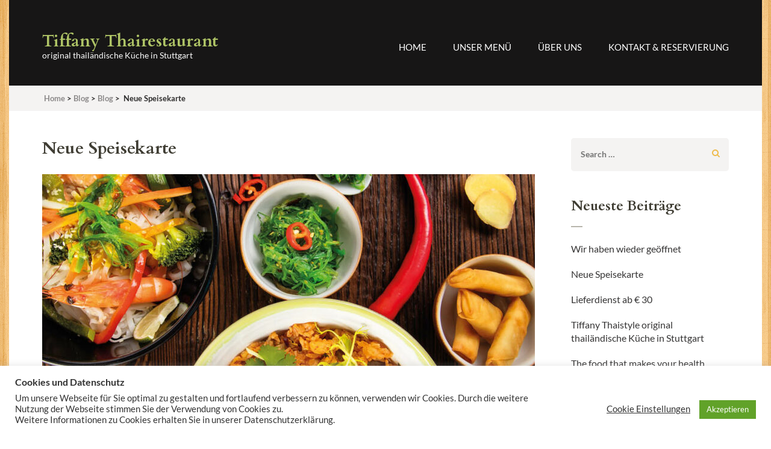

--- FILE ---
content_type: text/css
request_url: https://thai-stuttgart.de/wp-content/themes/restaurant-and-cafe-pro/style.css?ver=2.3.2
body_size: 40834
content:
/*
Theme Name: Restaurant and Cafe Pro
Theme URI: https://rarathemes.com/wordpress-themes/restaurant-and-cafe-pro/
Author: Rara Theme 
Author URI: https://rarathemes.com/
Description: Restaurant and Cafe Pro WordPress theme is a perfect solution for restaurants, cafe or any food and drink businesses. Whether you are running a cafe shop, a bakery or a large luxurious restaurant, Restaurant and Cafe Pro theme will meet your expectation and give your customer a great experience! Restaurant and Cafe Pro Theme comes with a Banner section, Feature section, About section, Services Section, Testimonial section, Restaurant Menu section, Reservation section and Blog section on Home or front-page. It is also WooCommerce ready and translation ready. The theme is responsive/mobile-friendly and so your website will look gorgeous in the mobile and tablet devices. Check the demo at https://rarathemes.com/previews/?theme=restaurant-and-cafe-pro, documentation at https://docs.rarathemes.com/docs/restaurant-and-cafe-pro/ and get support at https://rarathemes.com/support-ticket/.
Requires at least: 6.2
Requires PHP: 7.4
Tested up to: 6.8
Version: 2.3.2
License: GNU General Public License v2 or later
License URI: http://www.gnu.org/licenses/gpl-2.0.html
Text Domain: restaurant-and-cafe-pro
Tags:  one-column, two-columns, right-sidebar, custom-menu, featured-images, flexible-header, post-formats, sticky-post, threaded-comments, translation-ready, custom-background, footer-widgets, full-width-template, theme-options, e-commerce, food-and-drink, blog

This theme, like WordPress, is licensed under the GPL.
Use it to make something cool, have fun, and share what you've learned with others.

Restaurant and Cafe Pro is based on Underscores http://underscores.me/, (C) 2012-2015 Automattic, Inc.
Underscores is distributed under the terms of the GNU GPL v2 or later.

Normalizing styles have been helped along thanks to the fine work of
Nicolas Gallagher and Jonathan Neal http://necolas.github.com/normalize.css/
*/


/*--------------------------------------------------------------
>>> TABLE OF CONTENTS:
----------------------------------------------------------------
# Normalize
# Typography
# Elements
# Forms
# Navigation
    ## Links
    ## Menus
# Accessibility
# Alignments
# Clearings
# Widgets
# Content
    ## Posts and pages
    ## Asides
    ## Comments
# Infinite scroll
# Media
    ## Captions
    ## Galleries
    --------------------------------------------------------------*/


/*--------------------------------------------------------------
# Normalize
--------------------------------------------------------------*/

html {
    font-family: 'PT Serif', serif;
    -webkit-text-size-adjust: 100%;
    -ms-text-size-adjust: 100%;
    width: 100vw;
    -ms-overflow-x: hidden;
    overflow-x: hidden;
}

body {
    margin: 0;
    min-width: 320px;
}

article,
aside,
details,
figcaption,
figure,
footer,
header,
main,
menu,
nav,
section,
summary {
    display: block;
}

audio,
canvas,
progress,
video {
    display: inline-block;
    vertical-align: baseline;
}

audio:not([controls]) {
    display: none;
    height: 0;
}

[hidden],
template {
    display: none;
}

a {
    text-decoration: none;
    color: #bbbcc1;
    outline: none;
}

a:active,
a:hover {
    text-decoration: underline;
    color: #bbbcc1;
}

a:focus {
    outline: none;
}

abbr[title] {
    border-bottom: 1px dotted;
}

b,
strong {
    font-weight: bold;
}

dfn {
    font-style: italic;
}

h1 {
    font-size: 2em;
    margin: 0.67em 0;
}

mark {
    background: #ff0;
    color: #000;
}

small {
    font-size: 80%;
}

sub,
sup {
    font-size: 75%;
    line-height: 0;
    position: relative;
    vertical-align: baseline;
}

sup {
    top: -0.5em;
}

sub {
    bottom: -0.25em;
}

img {
    border: 0;
}

svg:not(:root) {
    overflow: hidden;
}

figure {
    /*margin: 1em 40px;*/
}

hr {
    -webkit-box-sizing: content-box;
    box-sizing: content-box;
    height: 0;
}

pre {
    overflow: auto;
}

code,
kbd,
pre,
samp {
    font-family: monospace, monospace;
    font-size: 1em;
}

button,
input,
optgroup,
select,
textarea {
    color: inherit;
    font: inherit;
    margin: 0;
}

button {
    overflow: visible;
}

button,
select {
    text-transform: none;
}

button,
html input[type="button"],
input[type="reset"],
input[type="submit"] {
    -webkit-appearance: button;
    cursor: pointer;
}

button[disabled],
html input[disabled] {
    cursor: default;
}

button::-moz-focus-inner,
input::-moz-focus-inner {
    border: 0;
    padding: 0;
}

input {
    line-height: normal;
}

input[type="checkbox"],
input[type="radio"] {
    -webkit-box-sizing: border-box;
    box-sizing: border-box;
    padding: 0;
}

input[type="number"]::-webkit-inner-spin-button,
input[type="number"]::-webkit-outer-spin-button {
    height: auto;
}

input[type="search"] {
    -webkit-appearance: textfield;
    -webkit-box-sizing: content-box;
    box-sizing: content-box;
}

input[type="search"]::-webkit-search-cancel-button,
input[type="search"]::-webkit-search-decoration {
    -webkit-appearance: none;
}

fieldset {
    border: 1px solid #c0c0c0;
    margin: 0 2px;
    padding: 0.35em 0.625em 0.75em;
}

legend {
    border: 0;
    padding: 0;
}

textarea {
    overflow: auto;
}

optgroup {
    font-weight: bold;
}

table {
    border-collapse: collapse;
    border-spacing: 0;
}

td,
th {
    padding: 0;
}


/*--------------------------------------------------------------
# Typography
--------------------------------------------------------------*/

body,
button,
input,
select,
textarea {
    color: #515050;
    font-family: 'Lato', sans-serif;
    font-size: 16px;
    font-size: 1rem;
    line-height: 1.5;
}

h1,
h2,
h3,
h4,
h5,
h6 {
    clear: both;
    margin-top: 0;
}

p {
    margin-bottom: 1.5em;
    margin-top: 0
}

dfn,
cite,
em,
i {
    font-style: italic;
}

blockquote {
    margin: 0 1.5em;
}

address {
    margin: 0 0 1.5em;
}

pre {
    background: #faf6f0;
    font-family: "Courier 10 Pitch", Courier, monospace;
    font-size: 15px;
    font-size: 0.9375rem;
    line-height: 1.6;
    margin-bottom: 1.6em;
    max-width: 100%;
    overflow: auto;
    padding: 1.6em;
}

code,
kbd,
tt,
var {
    font-family: Monaco, Consolas, "Andale Mono", "DejaVu Sans Mono", monospace;
    font-size: 15px;
    font-size: 0.9375rem;
}

abbr,
acronym {
    border-bottom: 1px dotted #666;
    cursor: help;
}

mark,
ins {
    /*background: #fff9c0;*/
    text-decoration: none;
}

big {
    font-size: 125%;
}


/*--------------------------------------------------------------
# Elements
--------------------------------------------------------------*/

html {
    -webkit-box-sizing: border-box;
    box-sizing: border-box;
}

*,
*:before,
*:after {
    /* Inherit box-sizing to make it easier to change the property for components that leverage other behavior; see http://css-tricks.com/inheriting-box-sizing-probably-slightly-better-best-practice/ */
    -webkit-box-sizing: inherit;
    box-sizing: inherit;
}

body {
    color: #515050;
    font: 16px/26px 'Lato', sans-serif;
    background: #fcfbfa;
    overflow-y: scroll;
    -webkit-text-size-adjust: 100%;
    -ms-text-size-adjust: none;
}

blockquote:before,
blockquote:after,
q:before,
q:after {
    content: "";
}

blockquote,
q {
    quotes: "" "";
}

hr {
    background-color: #ccc;
    border: 0;
    height: 1px;
    margin-bottom: 1.5em;
}

ul,
ol {
    margin: 0 0 1.5em 3em;
}

ul {
    list-style: disc;
}

ol {
    list-style: decimal;
}

li>ul,
li>ol {
    margin-bottom: 0;
    margin-left: 1.5em;
}

dt {
    font-weight: bold;
}

dd {
    margin: 0 1.5em 1.5em;
}

img {
    height: auto;
    /* Make sure images are scaled correctly. */
    max-width: 100%;
    /* Adhere to container width. */
}

table {
    margin: 0 0 1.5em;
    width: 100%;
}


/*--------------------------------------------------------------
# Forms
--------------------------------------------------------------*/

button,
input[type="button"],
input[type="reset"],
input[type="submit"] {
    font-size: 15px;
    font-weight: 700;
    color: #f9f4ef;
    background: #afc466;
    border: 0;
    border-radius: 0;
    -webkit-box-shadow: none;
    box-shadow: none;
    text-shadow: none;
    line-height: 51px;
    text-align: center;
    padding: 0 21px;
    height: 51px;
}

button:hover,
input[type="button"]:hover,
input[type="reset"]:hover,
input[type="submit"]:hover {
    background: #95A757;
}

button:focus,
input[type="button"]:focus,
input[type="reset"]:focus,
input[type="submit"]:focus,
button:active,
input[type="button"]:active,
input[type="reset"]:active,
input[type="submit"]:active {
    background: #95A757;
}

input[type="text"],
input[type="email"],
input[type="url"],
input[type="password"],
input[type="search"],
textarea {
    margin: 0;
    font-size: 15px;
    color: #313131;
    border: 1px solid #f2f1f0;
    background: #fffefd;
    border-radius: 0;
    outline: none;
    width: 100%;
    padding: 12px 20px;
}

textarea {
    height: 205px;
    resize: none;
    padding: 12px 20px;
}

input[type="text"]:focus,
input[type="email"]:focus,
input[type="url"]:focus,
input[type="password"]:focus,
input[type="search"]:focus,
textarea:focus {
    color: #111;
}

textarea {
    width: 100%;
}


/*--------------------------------------------------------------
# Navigation
--------------------------------------------------------------*/


/*--------------------------------------------------------------
## Links
--------------------------------------------------------------*/

a {
    color: #9db05c;
}

a:hover,
a:focus {
    color: #9db05c;
    text-decoration: underline;
}

a:focus {
    outline: none;
}

a:hover,
a:active {
    outline: none;
}


/*--------------------------------------------------------------
## Menus
--------------------------------------------------------------*/

.main-navigation {
    float: right;
    margin: 15px 0 0;
}

.main-navigation ul {
    margin: 0;
    padding: 0;
    list-style: none;
    font-size: 15px;
    line-height: 18px;
    text-transform: uppercase;
}

.main-navigation ul:after {
    content: '';
    display: block;
    clear: both;
}

.main-navigation ul li {
    float: left;
    margin-left: 44px;
    position: relative;
}

.main-navigation ul li:first-child {
    margin-left: 0;
}

.main-navigation ul li a {
    color: #fff;
    display: block;
    padding-bottom: 25px;
}

.main-navigation ul li a:hover,
.main-navigation ul li a:focus,
.main-navigation ul li:hover>a {
    text-decoration: none;
    color: #fac75a;
}

.main-navigation .current_page_item>a,
.main-navigation .current-menu-item>a,
.main-navigation .current_page_ancestor>a,
.main-navigation .current-menu-ancestor>a {
    text-decoration: none;
    color: #fac75a;
}

.main-navigation ul ul {
    position: absolute;
    top: 100%;
    left: 0;
    width: 275px;
    background: #fffefd;
    -webkit-box-shadow: 0 1px 3px rgba(0, 0, 0, 0.15);
    box-shadow: 0 1px 3px rgba(0, 0, 0, 0.15);
    z-index: 99;
    /*display: none;*/
    margin-left: -99999px;
}

@media only screen and (min-width: 992px) {
    .main-navigation ul li:hover>ul,
    .main-navigation ul li.hover>ul,
    .main-navigation ul li:focus-within>ul {
        /*display: block;*/
        margin-left: 0;
    }
}


/*.main-navigation ul li:hover ul ul {
    display: none;
}*/


/*@media only screen and (min-width: 992px){
    .main-navigation ul ul li:hover>ul,
    .main-navigation ul ul li:focus-within>ul,
    .main-navigation ul ul li.hover>ul{
        margin-left: 0;
    }
}*/

.main-navigation ul ul:before {
    width: 0;
    height: 0;
    border-left: 12px solid transparent;
    border-right: 12px solid transparent;
    border-bottom: 9px solid #fffefd;
    content: '';
    position: absolute;
    top: -9px;
    left: 10px;
}

.main-navigation ul ul li {
    float: none;
    display: block;
    margin: 0;
}

.main-navigation ul ul li a {
    color: #171616;
    display: block;
    border-bottom: 1px solid #f7f6f5;
    padding: 16px 25px;
}

.main-navigation ul ul li a:hover,
.main-navigation ul ul li a:focus,
.main-navigation ul ul li:hover>a {
    background: #f3f2f1;
    color: #171616;
}

.main-navigation ul ul ul {
    left: 100%;
    top: 0;
}

.main-navigation ul ul ul:before {
    display: none;
}

.site-main .comment-navigation,
.site-main .posts-navigation,
.site-main .post-navigation {
    margin: 0 0 1.5em;
    overflow: hidden;
}

.comment-navigation .nav-previous,
.posts-navigation .nav-previous,
.post-navigation .nav-previous {
    float: left;
    width: 50%;
}

.comment-navigation .nav-next,
.posts-navigation .nav-next,
.post-navigation .nav-next {
    float: right;
    text-align: right;
    width: 50%;
}


/*--------------------------------------------------------------
# Accessibility
--------------------------------------------------------------*/


/* Text meant only for screen readers. */

.screen-reader-text {
    clip: rect(1px, 1px, 1px, 1px);
    position: absolute !important;
    height: 1px;
    width: 1px;
    overflow: hidden;
}

.screen-reader-text:focus {
    background-color: #f1f1f1;
    border-radius: 3px;
    -webkit-box-shadow: 0 0 2px 2px rgba(0, 0, 0, 0.6);
    box-shadow: 0 0 2px 2px rgba(0, 0, 0, 0.6);
    clip: auto !important;
    color: #21759b;
    display: block;
    font-size: 14px;
    font-size: 0.875rem;
    font-weight: bold;
    height: auto;
    left: 5px;
    line-height: normal;
    padding: 15px 23px 14px;
    text-decoration: none;
    top: 5px;
    width: auto;
    z-index: 100000;
    /* Above WP toolbar. */
}


/* Do not show the outline on the skip link target. */

#content[tabindex="-1"]:focus {
    outline: 0;
}


/*--------------------------------------------------------------
# Alignments
--------------------------------------------------------------*/

.alignleft {
    display: inline;
    float: left;
    margin-right: 1.5em !important;
    margin-bottom: 1.5em !important;
}

.alignright {
    display: inline;
    float: right;
    margin-left: 1.5em !important;
    margin-bottom: 1.5em !important;
}

.aligncenter {
    clear: both;
    display: block;
    margin-left: auto;
    margin-right: auto;
}


/*--------------------------------------------------------------
# Clearings
--------------------------------------------------------------*/

.clear:before,
.clear:after,
.entry-content:before,
.entry-content:after,
.comment-content:before,
.comment-content:after,
.site-header:before,
.site-header:after,
.site-content:before,
.site-content:after,
.site-footer:before,
.site-footer:after {
    content: "";
    display: table;
    table-layout: fixed;
}

.clear:after,
.entry-content:after,
.comment-content:after,
.site-header:after,
.site-content:after,
.site-footer:after {
    clear: both;
}


/*--------------------------------------------------------------
# Widgets
--------------------------------------------------------------*/

.widget {
    margin: 0 0 1.5em;
}


/* Make sure select elements fit in widgets. */

.widget select {
    max-width: 100%;
}


/*--------------------------------------------------------------
# Content
--------------------------------------------------------------*/


/*--------------------------------------------------------------
## Posts and pages
--------------------------------------------------------------*/

.sticky {
    display: block;
}

.hentry {
    margin: 0 0 1.5em;
}

.byline,
.updated:not(.published) {
    display: none;
}

.single .byline,
.group-blog .byline {
    display: inline;
}

.page-content,
.entry-content,
.entry-summary {
    margin: 1.5em 0 0;
}

.page-links {
    clear: both;
    margin: 0 0 1.5em;
}


/*--------------------------------------------------------------
## Asides
--------------------------------------------------------------*/

.blog .format-aside .entry-title,
.archive .format-aside .entry-title {
    display: none;
}


/*--------------------------------------------------------------
## Comments
--------------------------------------------------------------*/

.comment-content a {
    word-wrap: break-word;
}

.comments-area .comment-form label[for="wp-comment-cookies-consent"] {
    display: inline-block;
    margin-left: 5px;
}


/*--------------------------------------------------------------
# Infinite scroll
--------------------------------------------------------------*/


/* Globally hidden elements when Infinite Scroll is supported and in use. */

.infinite-scroll .posts-navigation,

/* Older / Newer Posts Navigation (always hidden) */

.infinite-scroll.neverending .site-footer {
    /* Theme Footer (when set to scrolling) */
    display: none;
}


/* When Infinite Scroll has reached its end we need to re-display elements that were hidden (via .neverending) before. */

.infinity-end.neverending .site-footer {
    display: block;
}


/*--------------------------------------------------------------
# Media
--------------------------------------------------------------*/

.page-content .wp-smiley,
.entry-content .wp-smiley,
.comment-content .wp-smiley {
    border: none;
    margin-bottom: 0;
    margin-top: 0;
    padding: 0;
}


/* Make sure embeds and iframes fit their containers. */

embed,
iframe,
object {
    max-width: 100%;
}


/*--------------------------------------------------------------
## Captions
--------------------------------------------------------------*/

.wp-caption {
    margin: 0;
    max-width: 100%;
    padding: 5px;
    background: #f4f3f2;
}

.wp-caption img[class*="wp-image-"],
.wp-caption img {
    display: block;
    margin-left: auto;
    margin-right: auto;
}

.wp-caption .wp-caption-text {
    margin: 10px 0 2px;
}

.wp-caption-text {
    text-align: center;
    font: 700 12px/15px 'Cardo', serif;
    text-transform: uppercase;
}


/*--------------------------------------------------------------
## Galleries
--------------------------------------------------------------*/

.gallery {
    margin: 0;
    margin-bottom: 1.5em;
    margin-left: -15px;
    margin-right: -15px;
}

.gallery:after {
    display: block;
    content: '';
    clear: "";
}

.gallery-item {
    display: inline-block;
    text-align: center;
    vertical-align: top;
    width: 100%;
    padding-left: 15px;
    padding-right: 15px;
    margin-bottom: 30px;
    float: left;
    margin: 0 0 30px;
}

.gallery-item img {
    width: 100%;
}

.gallery-columns-2 .gallery-item {
    max-width: 50%;
}

.gallery-columns-3 .gallery-item {
    max-width: 33.33%;
}

.gallery-columns-4 .gallery-item {
    max-width: 25%;
}

.gallery-columns-5 .gallery-item {
    max-width: 20%;
}

.gallery-columns-6 .gallery-item {
    max-width: 16.66%;
}

.gallery-columns-7 .gallery-item {
    max-width: 14.28%;
}

.gallery-columns-8 .gallery-item {
    max-width: 12.5%;
}

.gallery-columns-9 .gallery-item {
    max-width: 11.11%;
}

.gallery-caption {
    display: block;
}


/*common site style*/

.container {
    width: 1170px;
    margin: 0 auto;
    padding-left: 15px;
    padding-right: 15px;
}

.container:after {
    content: '';
    display: block;
    clear: both;
}

.row {
    margin-left: -15px;
    margin-right: -15px;
}

.row:after {
    content: '';
    display: block;
    clear: both;
}

@media only screen and (min-width: 1400px) {
    body.custom-background-image .site,
    body.pattern-bg .site,
    body.custom-background-color .site {
        background: #fff;
        margin: 0 auto;
        max-width: 1450px;
    }
}

@media only screen and (max-width: 1400px) {
    body.custom-background-image .site,
    body.pattern-bg .site,
    body.custom-background-color .site {
        background: #fff;
        max-width: 100%;
        margin: 0 15px;
    }
}

@media only screen and (max-width: 767px) {
    body.custom-background-image .site,
    body.pattern-bg .site,
    body.custom-background-color .site {
        background: #fff;
        margin: 0;
        max-width: 100%;
    }
    .section-5 #tab-container .tab-menu .current:after {
        left: 50%;
        transform: translate(-50%);
    }
}


/*header style*/

.site-header {
    position: absolute;
    top: 0;
    left: 0;
    width: 100%;
    background: rgba(0, 0, 0, 0.1);
    z-index: 3;
    padding: 54px 0 21px;
    -webkit-transition: all ease 0.35s;
    -moz-transition: all ease 0.35s;
    -ms-transition: all ease 0.35s;
    -o-transition: all ease 0.35s;
    transition: all ease 0.35s;
}

.site-header .site-branding {
    float: left;
}

.site-header .site-branding .site-title {
    font-size: 28px;
    line-height: 29px;
    margin: 0;
    font-weight: 700;
    color: #f9c85b;
    font-family: 'Cardo', serif;
}

.site-header .site-branding .site-title a {
    color: #f9c85b;
}

.site-header .site-branding .site-title a:hover,
.site-header .site-branding .site-title a:focus {
    text-decoration: none;
}

.site-header .site-branding .site-description {
    color: #fefefe;
    font-size: 14px;
    line-height: 17px;
}

.banner-disabled .site-header:not(.header-4):not(.header-5):not(.header-6):not(.header-7) {
    position: relative;
    background: #171616;
}

body .site-header.sticky-menu {
    background: rgba(0, 0, 0, 0.85) none repeat scroll 0 0;
    -webkit-box-shadow: 0 1px 1px rgba(237, 237, 237, 0.3);
    box-shadow: 0 1px 1px rgba(237, 237, 237, 0.3);
    position: fixed;
    top: 0;
    width: 100%;
    z-index: 100;
    padding: 22px 0 0;
}

body .site-header.header-1.sticky-menu,
body .site-header.header-2.sticky-menu {
    background: rgba(0, 0, 0, 0.4) none repeat scroll 0 0;
}

body .site-header.header-2.sticky-menu .header-t,
body .site-header.header-3.sticky-menu .header-t,
body .site-header.header-4.sticky-menu .header-t,
body .site-header.header-5.sticky-menu .header-t,
body .site-header.header-6.sticky-menu .header-t,
body .site-header.header-7.sticky-menu .header-t {
    display: none;
}

body .site-header.header-3.sticky-menu .header-b {
    padding-top: 0;
}

body .site-header.header-7.sticky-menu,
body .site-header.header-6.sticky-menu {
    padding-top: 0;
}

body .site-header.header-7.sticky-menu .nav-holder {
    position: unset;
}

body .site-header.header-6.sticky-menu .header-b {
    display: none;
}


/*===========================
different header layouts
==============================================*/

.site-header.header-2 {
    padding: 0;
}

.site-header.header-2 .header-t {
    border-bottom: 1px solid #242701;
    padding: 9px 0 4px;
}

.site-header.header-2 .phone-link {
    font-size: 18px;
    line-height: 22px;
    color: #fafafa;
    font-weight: 700;
}

.site-header.header-2 .phone-link .fa {
    margin-right: 12px;
}

.site-header.header-2 .phone-link a {
    color: #fafafa;
}

.site-header.header-2 .phone-link a:hover {
    color: #fac75a;
    text-decoration: none;
}

.site-header.header-2 .right-panel {
    float: right;
}

.site-header.header-2 .right-panel:after,
.site-header.header-2 .top-menu ul:after {
    display: block;
    content: '';
    clear: both;
}

.site-header.header-2 .social-networks {
    margin: 0 0 0 36px;
    padding: 0;
    font-size: 16px;
    line-height: 20px;
    float: right;
}

.site-header.header-2 .social-networks li {
    list-style: none;
    float: left;
}

.site-header.header-2 .social-networks li:not(:last-child) {
    margin-right: 23px;
}

.site-header.header-2 .social-networks li a {
    color: #ffffff;
}

.site-header.header-2 .social-networks li a:hover {
    color: #fac75a;
}

.site-header.header-2 .top-menu {
    float: right;
    margin: 0;
    padding: 0;
    font-size: 14px;
    line-height: 17px;
}

.site-header.header-2 .top-menu ul {
    margin: 0;
    padding: 0;
}

.site-header.header-2 .top-menu li {
    list-style: none;
    float: left;
    position: relative;
}

.site-header.header-2 .top-menu li:not(:last-child) {
    margin-right: 30px;
}

.site-header.header-2 .top-menu li a {
    color: #ffffff;
}

.site-header.header-2 .top-menu li a:focus {
    outline: dotted 1px rgba(255, 255, 255, 0.2);
}

.site-header.header-2 .top-menu li a:hover,
.site-header.header-2 .top-menu ul li:hover>a {
    color: #fac75a;
    text-decoration: none;
}

.site-header.header-2 .site-branding .site-title a {
    color: #f9f9f9;
}

.site-header.header-2 .header-b {
    padding-top: 18px;
}

.site-header.header-2 .main-navigation {
    margin-top: 18px;
}

.site-header.header-2 .site-title {
    margin-bottom: 5px;
}

.site-header.header-2 .header-search-form {
    float: right;
    position: relative;
}

.site-header.header-2 .header-search-form {
    text-align: right;
    color: #fff;
}

.site-header.header-2 .header-search-form:after {
    display: block;
    content: '';
    clear: both;
}

.site-header.header-2 .header-search-form a {
    color: #fff;
    display: block;
    padding: 14px 0 31px;
    width: 58px;
    float: right;
}

.site-header.header-2 .header-search-form form {
    position: absolute;
    top: 100%;
    right: 0;
    z-index: 10;
    display: none;
}

.site-header.header-2 .header-search-form form input[type="search"] {
    float: none;
    width: 300px;
    padding: 13px 12px;
    font-style: italic;
}

.site-header.header-2 .header-search-form form input[type="submit"] {
    /*display: none;*/
    opacity: 0;
    position: absolute;
    top: 0;
    right: 0;
}

.site-header.header-2 .header-search-form form input[type="submit"]:focus {
    opacity: 1;
}

.site-header.header-2 .top-menu ul ul {
    position: absolute;
    width: 200px;
    background: #fff;
    top: 100%;
    left: 0;
    /*display: none;*/
    margin-left: -99999px;
    z-index: 9999;
}

.site-header.header-2 .top-menu ul ul a {
    color: #515050;
    padding: 5px 10px;
    display: block;
}

.site-header.header-2 .top-menu ul ul li {
    display: block;
    float: none;
    margin-right: 0;
}

.site-header.header-2 .top-menu ul ul li:not(:last-child) {
    margin-right: 0;
}

.site-header.header-2 .top-menu ul ul ul {
    position: absolute;
    left: 100%;
    top: 0;
}

.site-header.header-2 .top-menu ul li:hover>ul,
.site-header.header-2 .top-menu ul li.hover>ul,
.site-header.header-2 .top-menu ul li:focus-within>ul {
    /*display: block;*/
    margin-left: 0;
}


/*header-3*/

@media only screen and (min-width: 768px) {
    .home:not(.banner-disabled):not(.sidr-open).admin-bar .site-header.header-3 {
        margin-top: 32px;
        ;
    }
}

.site-header.header-3 {
    padding: 0;
}

.site-header.header-3 .header-t {
    border-bottom: 0;
    padding: 0 0 10px;
    background: #809448;
}

.site-header.header-3 .phone-link {
    font-size: 18px;
    line-height: 22px;
    color: #fafafa;
    float: right;
    font-weight: 700;
}

.site-header.header-3 .phone-link .fa {
    margin-right: 12px;
}

.site-header.header-3 .phone-link a {
    color: #fafafa;
}

.site-header.header-3 .phone-link a:hover {
    color: #fac75a;
    text-decoration: none;
}

.site-header.header-3 .right-panel {
    float: right;
    margin: 8px 0 0;
}

.site-header.header-3 .right-panel:after,
.site-header.header-3 .top-menu ul:after,
.site-header.header-3 .social-networks:after {
    display: block;
    content: '';
    clear: both;
}

.site-header.header-3 .social-networks {
    margin: 0 0 0 36px;
    padding: 0;
    font-size: 16px;
    line-height: 20px;
    float: right;
}

.site-header.header-3 .social-networks li {
    list-style: none;
    float: left;
}

.site-header.header-3 .social-networks li:not(:last-child) {
    margin-right: 23px;
}

.site-header.header-3 .social-networks li a {
    color: #ffffff;
}

.site-header .social-networks li a:focus {
    outline: dotted 1px #f1f1f1;
}

.site-header.header-3 .social-networks li a:hover {
    color: #fac75a;
}

.site-header.header-3 .top-menu {
    float: left;
    margin: 0;
    padding: 13px 0 10px;
    font-size: 14px;
    line-height: 11px;
}

.site-header.header-3 .top-menu ul {
    margin: 0;
    padding: 0;
}

.site-header.header-3 .top-menu li {
    list-style: none;
    float: left;
}

.site-header.header-3 .top-menu li:not(:last-child) {
    margin-right: 15px;
    padding-right: 15px;
    border-right: 1px solid #a6b47f;
}

.site-header.header-3 .top-menu li a {
    color: #ffffff;
}

.site-header.header-3 .top-menu li a:hover {
    color: #fac75a;
    text-decoration: none;
}

.site-header.header-3 .site-branding .site-title a {
    color: #f9f9f9;
}

.site-header.header-3 .header-b {
    padding-top: 32px;
}

.site-header.header-3 .main-navigation {
    margin-top: 18px;
}

.site-header.header-3 .site-title {
    margin-bottom: 5px;
}

.site-header.header-3 .header-search-form {
    float: right;
    position: relative;
    font-size: 16px;
    line-height: 20px;
}

.site-header.header-3 .header-search-form {
    text-align: right;
    color: #fff;
}

.site-header.header-3 .header-search-form:after {
    display: block;
    content: '';
    clear: both;
}

.site-header.header-3 .header-search-form a {
    color: #fff;
    display: block;
    width: 42px;
    float: right;
    padding: 0;
}

.site-header.header-3 .header-search-form a:focus {
    outline: dotted 1px #f1f1f1;
}

.site-header.header-3 .header-search-form form {
    position: absolute;
    top: 100%;
    right: 0;
    display: none;
}

.site-header.header-3 .header-search-form form input[type="search"] {
    float: none;
    padding: 13px 12px;
    background: #809448;
    border: 0;
    color: #fff;
    width: 260px;
}

.site-header.header-3 .header-search-form form input[type="search"]::-webkit-input-placeholder {
    color: #FFF;
}

.site-header.header-3 .header-search-form form input[type="search"]::-moz-placeholder {
    color: #FFF;
}

.site-header.header-3 .header-search-form form input[type="search"]:-ms-input-placeholder {
    color: #FFF;
}

.site-header.header-3 .header-search-form form input[type="search"]:-moz-placeholder {
    color: #FFF;
}

.site-header.header-3 .header-search-form form input[type="submit"] {
    /*display: none;*/
    opacity: 0;
    position: absolute;
    top: 0;
    right: 0;
}

.site-header.header-3 .header-search-form form input[type="submit"]:focus {
    opacity: 1;
}

.site-header.header-3 .main-navigation a {
    font-weight: 700;
}

.site-header.header-3 .link-btn {
    font-weight: 700;
    text-transform: uppercase;
    background: #fff;
    margin-left: 28px;
    color: #111111;
    font-size: 14px;
    line-height: 17px;
    padding: 15px 24px;
    display: inline-block;
    float: right;
    -webkit-transition: all ease 0.3s;
    transition: all ease 0.3s;
}

.site-header.header-3 .link-btn:hover {
    background: #809448;
    text-decoration: none;
    color: #fff;
}

.site-header.header-3 .top-menu ul li {
    position: relative;
}

.site-header.header-3 .top-menu ul ul {
    position: absolute;
    width: 200px;
    background: #fff;
    top: 100%;
    left: 0;
    /*display: none;*/
    padding: 5px 0;
    z-index: 9999;
    margin-left: -99999px;
}

.site-header.header-3 .top-menu ul ul a {
    color: #515050;
    padding: 5px 10px;
    display: block;
}

.site-header.header-3 .top-menu ul ul li {
    display: block;
    float: none;
    margin-right: 0;
}

.site-header.header-3 .top-menu ul ul li:not(:last-child) {
    margin-right: 0;
}

.site-header.header-3 .top-menu ul ul ul {
    position: absolute;
    left: 100%;
    top: 0;
}

.site-header.header-3 .top-menu ul li:hover>ul,
.site-header.header-3 .top-menu ul li.hover>ul,
.site-header.header-3 .top-menu ul li:focus-within>ul {
    /*display: block;*/
    margin-left: 0;
}


/*header-4*/

.site-header.header-4 {
    padding: 0;
    background: #fff;
    position: unset;
}

.site-header.header-4 .col:after {
    display: block;
    content: '';
    clear: both;
}

.site-header.header-4 .col {
    width: 25%;
    float: left;
    padding: 0 15px;
}

.site-header.header-4 .col.middle {
    width: 50%;
}

.site-header.header-4 .header-t {
    border-bottom: 0;
    padding: 5px 0;
    background: #afc466;
}

.site-header.header-4 .right-panel {
    float: right;
    margin: 0;
}

.site-header.header-4 .right-panel:after,
.site-header.header-4 .top-menu ul:after {
    display: block;
    content: '';
    clear: both;
}

.site-header.header-4 .social-networks {
    margin: 0 0 0 36px;
    padding: 0;
    font-size: 15px;
    line-height: 18px;
    float: right;
}

.site-header.header-4 .social-networks li {
    list-style: none;
    float: left;
}

.site-header.header-4 .social-networks li:not(:last-child) {
    margin-right: 6px;
}

.site-header.header-4 .social-networks li a {
    color: #ffffff;
    background: #8fa055;
    border-radius: 50%;
    height: 32px;
    padding: 7px 0;
    width: 32px;
    display: block;
    text-align: center;
    -webkit-transition: all ease 0.3s;
    transition: all ease 0.3s;
}

.site-header.header-4 .social-networks li a:hover {
    color: #afc466;
    background: #ffffff;
}

.site-header.header-4 .top-menu {
    float: left;
    margin: 0;
    padding: 13px 0 0;
    font-size: 14px;
    line-height: 11px;
}

.site-header.header-4 .top-menu ul {
    margin: 0;
    padding: 0;
}

.site-header.header-4 .top-menu li {
    list-style: none;
    float: left;
}

.site-header.header-4 .top-menu li:not(:last-child) {
    margin-right: 20px;
    padding-right: 20px;
    border-right: 1px solid #c7d694;
}

.site-header.header-4 .top-menu li a {
    color: #ffffff;
}

.site-header.header-4 .top-menu li a:hover {
    opacity: 0.6;
    text-decoration: none;
}

.site-header.header-4 .site-branding {
    text-align: center;
    float: none;
}

.site-header.header-4 .site-branding .site-title {
    text-transform: uppercase;
}

.site-header.header-4 .site-branding .site-title a {
    color: #242323;
}

.site-header.header-4 .site-branding .site-description {
    color: #5b5a5a;
    font-size: 16px;
    line-height: 20px;
}

.site-header.header-4 .header-b {
    padding-top: 41px;
}

.site-header.header-4 .main-navigation {
    margin-top: 18px;
    float: left;
}

.site-header.header-4 .main-navigation a {
    color: #242323;
}

.site-header.header-4 .site-title {
    margin-bottom: 5px;
}

.site-header.header-4 .header-search-form {
    float: right;
    position: relative;
    font-size: 16px;
    line-height: 20px;
}

.site-header.header-4 .header-search-form {
    text-align: right;
    color: #fff;
}

.site-header.header-4 .header-search-form:after {
    display: block;
    content: '';
    clear: both;
}

.site-header.header-4 .header-search-form a {
    color: #242323;
    display: block;
    width: 42px;
    float: right;
    padding: 22px 0;
}

.site-header.header-4 .header-search-form a:focus {
    outline: dotted 1px rgba(0, 0, 0, 0.2);
}

.site-header.header-4 .header-search-form form {
    position: absolute;
    top: 100%;
    right: 0;
    z-index: 100;
    display: none;
}

.site-header.header-4 .header-search-form form input[type="search"] {
    float: none;
    width: 300px;
    padding: 13px 12px;
}

.site-header.header-4 .header-search-form form input[type="submit"] {
    /*display: none;*/
    opacity: 0;
    position: absolute;
    top: 0;
    right: 0;
    border: none;
}

.site-header.header-4 .header-search-form form input[type="submit"]:focus {
    opacity: 1;
}

.site-header.header-4 .main-navigation {
    margin-top: 0;
}

.site-header.header-4 .main-navigation a {
    font-weight: 700;
    padding: 23px 10px;
    position: relative;
    -webkit-transition: all ease 0.3s;
    transition: all ease 0.3s;
}

.site-header.header-4 .main-navigation ul li a:hover,
.site-header.header-4 .main-navigation ul li a:focus,
.site-header.header-4 .main-navigation ul li:hover>a,
.site-header.header-4 .main-navigation .current_page_item>a,
.site-header.header-4 .main-navigation .current-menu-item>a,
.site-header.header-4 .main-navigation .current_page_ancestor>a,
.site-header.header-4 .main-navigation .current-menu-ancestor>a {
    color: #afc466;
}

.site-header.header-4 .main-navigation ul li a:hover:after,
.site-header.header-4 .main-navigation ul li a:focus:after,
.site-header.header-4 .main-navigation ul li:hover>a:after,
.site-header.header-4 .main-navigation .current_page_item>a:after,
.site-header.header-4 .main-navigation .current-menu-item>a:after,
.site-header.header-4 .main-navigation .current_page_ancestor>a:after,
.site-header.header-4 .main-navigation .current-menu-ancestor>a:after {
    content: '';
    height: 3px;
    width: 100%;
    background: #afc466;
    position: absolute;
    top: 0;
    left: 0;
}

.site-header.header-4 .main-navigation ul ul li a:hover:after,
.site-header.header-4 .main-navigation ul ul li a:focus:after,
.site-header.header-4 .main-navigation ul ul li:hover>a:after,
.site-header.header-4 .main-navigation ul ul .current_page_item>a:after,
.site-header.header-4 .main-navigation ul ul .current-menu-item>a:after,
.site-header.header-4 .main-navigation ul ul .current_page_ancestor>a:after,
.site-header.header-4 .main-navigation ul ul .current-menu-ancestor>a:after {
    display: none;
}


/*.site-header.header-4 .main-navigation ul ul {
    padding: 10px 0;
    }*/

.site-header.header-4 .main-navigation ul ul a {
    padding: 9px 23px;
}

.site-header.header-4 .link-btn {
    font-weight: 700;
    text-transform: uppercase;
    background: #fac75a;
    color: #fff;
    font-size: 14px;
    line-height: 17px;
    padding: 15px 32px;
    display: inline-block;
    float: right;
    -webkit-transition: all ease 0.3s;
    transition: all ease 0.3s;
}

.site-header.header-4 .link-btn:hover {
    background: #809448;
    text-decoration: none;
    color: #fff;
}

.site-header.header-4 .phone-link {
    font-size: 18px;
    line-height: 22px;
    color: #3f3d33;
    float: left;
    font-weight: 700;
    display: inline-block;
    margin-top: 12px;
}

.site-header.header-4 .phone-link .fa {
    margin-right: 12px;
}

.site-header.header-4 .phone-link a {
    color: #3f3d33;
    text-decoration: underline;
}

.site-header.header-4 .phone-link a:hover {
    text-decoration: none;
}

.site-header.header-4 .nav-holder {
    border-top: 1px solid #e5e5e5;
}

.site-header.header-4 .top-menu ul li {
    position: relative;
}

.site-header.header-4 .top-menu ul ul {
    position: absolute;
    width: 200px;
    background: #fff;
    top: 100%;
    left: 0;
    /*display: none;*/
    margin-left: -9999px;
    padding: 5px 0;
    z-index: 9999;
}

.site-header.header-4 .top-menu ul ul a {
    color: #515050;
    padding: 5px 10px;
    display: block;
}

.site-header.header-4 .top-menu ul ul li {
    display: block;
    float: none;
    margin-right: 0;
}

.site-header.header-4 .top-menu ul ul li:not(:last-child) {
    margin-right: 0;
}

.site-header.header-4 .top-menu ul ul ul {
    position: absolute;
    left: 100%;
    top: 0;
}

.site-header.header-4 .top-menu ul li:hover>ul,
.site-header.header-4 .top-menu ul li.hover>ul,
.site-header.header-4 .top-menu ul li:focus-within>ul {
    /*display: block;*/
    margin-left: 0;
}


/*header-5*/

.site-header.header-5 {
    padding: 0;
    background: #fff;
    position: unset;
}

.site-header.header-5 .col:after {
    display: block;
    content: '';
    clear: both;
}

.site-header.header-5 .col {
    width: 25%;
    float: left;
    padding: 0 15px;
}

.site-header.header-5 .col.middle {
    width: 50%;
}

.site-header.header-5 .header-t {
    border-bottom: 0;
    padding: 5px 0;
    background: #242323;
}

.site-header.header-5 .right-panel {
    float: right;
    margin: 0;
}

.site-header.header-5 .right-panel:after,
.site-header.header-5 .top-menu ul:after {
    display: block;
    content: '';
    clear: both;
}

.site-header.header-5 .social-networks {
    margin: 0;
    padding: 0;
    font-size: 15px;
    line-height: 18px;
    float: left;
}

.site-header.header-5 .social-networks li {
    list-style: none;
    float: left;
}

.site-header.header-5 .social-networks li:not(:last-child) {
    margin-right: 6px;
}

.site-header.header-5 .social-networks li a {
    color: #ffffff;
    background: #3a3939;
    border-radius: 50%;
    height: 32px;
    padding: 6px 0;
    width: 32px;
    display: block;
    text-align: center;
    -webkit-transition: all ease 0.3s;
    transition: all ease 0.3s;
}

.site-header.header-5 .social-networks li a:hover {
    background: #afc466;
}

.site-header.header-5 .top-menu {
    float: right;
    margin: 0;
    padding: 13px 0 0;
    font-size: 13px;
    line-height: 10px;
    text-transform: uppercase;
}

.site-header.header-5 .top-menu ul {
    margin: 0;
    padding: 0;
}

.site-header.header-5 .top-menu li {
    list-style: none;
    float: left;
}

.site-header.header-5 .top-menu li:not(:last-child) {
    margin-right: 20px;
    padding-right: 20px;
    border-right: 1px solid #666565;
}

.site-header.header-5 .top-menu li a {
    color: #ffffff;
}

.site-header.header-5 .top-menu li a:hover {
    opacity: 0.6;
    text-decoration: none;
}

.site-header.header-5 .site-branding {
    text-align: center;
    float: none;
}

.site-header.header-5 .site-branding .site-title {
    text-transform: uppercase;
}

.site-header.header-5 .site-branding .site-title a {
    color: #242323;
}

.site-header.header-5 .site-branding .site-description {
    color: #5b5a5a;
    font-size: 16px;
    line-height: 20px;
}

.site-header.header-5 .header-b {
    padding: 46px 0 5px;
}

.site-header.header-5 .main-navigation {
    margin-top: 18px;
    float: left;
}

.site-header.header-5 .main-navigation a {
    color: #242323;
}

.site-header.header-5 .site-title {
    margin-bottom: 5px;
}

.site-header.header-5 .header-search-form {
    float: right;
    position: relative;
    font-size: 16px;
    line-height: 20px;
}

.site-header.header-5 .header-search-form {
    text-align: right;
    color: #fff;
    width: 100%;
}

.site-header.header-5 .header-search-form form {
    background: #f4f4f4;
    height: 46px;
}

.site-header.header-5 .header-search-form:after,
.site-header.header-5 .header-search-form form:after {
    display: block;
    content: '';
    clear: both;
}

.site-header.header-5 .header-search-form a {
    color: #242323;
    display: block;
    width: 42px;
    float: right;
    padding: 22px 0;
}

.site-header.header-5 .header-search-form .search-btn {
    display: none;
}

.site-header.header-5 .header-search-form form input[type="search"] {
    float: left;
    width: 80%;
    -webkit-box-shadow: none;
    box-shadow: none;
    background: none;
    border: 0;
    font-style: italic;
    font-size: 13px;
    line-height: 15px;
    color: #70706e;
    padding: 0 8px;
    height: 100%;
}

.site-header.header-5 .header-search-form form input[type="submit"] {
    background: url(images/search-icon.png) no-repeat center center;
    float: right;
    height: 100%;
    width: 30px;
    padding: 0;
    text-indent: -9999px;
}

.site-header.header-5 .main-navigation {
    margin-top: 0;
}

.site-header.header-5 .main-navigation a {
    font-weight: 700;
    padding: 23px 28px;
    position: relative;
    color: #fff;
    -webkit-transition: all ease 0.3s;
    transition: all ease 0.3s;
}

.site-header.header-5 .main-navigation ul li:not(:first-child) {
    margin-left: 1px;
}

.site-header.header-5 .main-navigation ul li a:hover,
.site-header.header-5 .main-navigation ul li a:focus,
.site-header.header-5 .main-navigation ul li:hover>a,
.site-header.header-5 .main-navigation .current_page_item>a,
.site-header.header-5 .main-navigation .current-menu-item>a,
.site-header.header-5 .main-navigation .current_page_ancestor>a,
.site-header.header-5 .main-navigation .current-menu-ancestor>a {
    color: #afc466;
    background: #fff;
}

.site-header.header-5 .main-navigation ul ul::before {
    display: none;
}

.site-header.header-5 .main-navigation ul ul {
    padding: 0;
    background: #AFC466;
}

.site-header.header-5 .main-navigation ul ul li a {
    border-bottom: 0;
    margin-bottom: 0;
}

.site-header.header-5 .main-navigation ul ul a {
    padding: 14px 23px;
}

.site-header.header-5 .link-btn {
    font-weight: 700;
    border: 2px solid #fff;
    text-transform: uppercase;
    background: none;
    color: #fff;
    font-size: 14px;
    line-height: 17px;
    padding: 15px 32px;
    display: inline-block;
    float: right;
    margin: 6px 0;
    -webkit-transition: all ease 0.3s;
    transition: all ease 0.3s;
}

.site-header.header-5 .link-btn:hover {
    background: #fff;
    text-decoration: none;
    color: #afc466;
}

.site-header.header-5 .phone-link {
    font-size: 18px;
    line-height: 22px;
    color: #3f3d33;
    float: left;
    font-weight: 700;
    display: inline-block;
    margin-top: 12px;
}

.site-header.header-5 .phone-link .fa {
    margin-right: 12px;
}

.site-header.header-5 .phone-link a {
    color: #afc466;
    text-decoration: underline;
}

.site-header.header-5 .phone-link a:hover {
    text-decoration: none;
}

.site-header.header-5 .nav-holder {
    background: #afc466;
}

.site-header.header-5 .top-menu ul li {
    position: relative;
}

.site-header.header-5 .top-menu ul ul {
    position: absolute;
    width: 200px;
    background: #fff;
    top: 100%;
    left: 0;
    /*display: none;*/
    padding: 5px 0;
    z-index: 9999;
    margin-left: -99999px;
}

.site-header.header-5 .top-menu ul ul a {
    color: #515050;
    padding: 5px 10px;
    display: block;
}

.site-header.header-5 .top-menu ul ul li {
    display: block;
    float: none;
    margin-right: 0;
}

.site-header.header-5 .top-menu ul ul {
    -webkit-box-shadow: 0 0 2px rgba(204, 204, 204, 0.5);
    box-shadow: 0 0 2px rgba(204, 204, 204, 0.5);
}

.site-header.header-5 .top-menu ul ul li:not(:last-child) {
    border-right: 0;
}

.site-header.header-5 .top-menu ul ul li:first-child {
    padding-right: 0;
    border-right: 0;
}

.site-header.header-5 .top-menu ul ul li:not(:last-child) {
    margin-right: 0;
}

.site-header.header-5 .top-menu ul ul ul {
    position: absolute;
    left: 100%;
    top: 0;
}

.site-header.header-5 .top-menu ul li:hover>ul,
.site-header.header-5 .top-menu ul li.hover>ul,
.site-header.header-5 .top-menu ul li:focus-within>ul {
    /*display: block;*/
    margin-left: 0;
}


/*header-6*/

.site-header.header-6 {
    padding: 0;
    background: #fff;
    position: unset;
}

.site-header.header-6 .header-t {
    border-bottom: 0;
    padding: 5px 0;
    background: #242323;
}

.site-header.header-6 .right-panel {
    float: right;
    margin: 0;
}

.site-header.header-6 .right-panel:after,
.site-header.header-6 .top-menu ul:after {
    display: block;
    content: '';
    clear: both;
}

.site-header.header-6 .social-networks {
    margin: 0;
    padding: 0;
    font-size: 15px;
    line-height: 18px;
    float: left;
}

.site-header.header-6 .social-networks li {
    list-style: none;
    float: left;
}

.site-header.header-6 .social-networks li:not(:last-child) {
    margin-right: 6px;
}

.site-header.header-6 .social-networks li a {
    color: #ffffff;
    background: #3a3939;
    border-radius: 50%;
    height: 32px;
    padding: 6px 0;
    width: 32px;
    display: block;
    text-align: center;
    -webkit-transition: all ease 0.3s;
    transition: all ease 0.3s;
}

.site-header.header-6 .social-networks li a:hover {
    background: #afc466;
}

.site-header.header-6 .top-menu {
    float: right;
    margin: 0;
    padding: 13px 0 0;
    font-size: 13px;
    line-height: 10px;
    text-transform: uppercase;
}

.site-header.header-6 .top-menu ul {
    margin: 0;
    padding: 0;
}

.site-header.header-6 .top-menu li {
    list-style: none;
    float: left;
}

.site-header.header-6 .top-menu li:not(:last-child) {
    margin-right: 20px;
    padding-right: 20px;
    border-right: 1px solid #666565;
}

.site-header.header-6 .top-menu ul ul li:not(:last-child) {
    border-right: 0;
    padding-right: 0;
}

.site-header.header-6 .top-menu li a {
    color: #ffffff;
}

.site-header.header-6 .top-menu li a:hover {
    opacity: 0.6;
    text-decoration: none;
}

.site-header.header-6 .site-branding {
    float: left;
}

.site-header.header-6 .site-branding .site-title {
    text-transform: uppercase;
}

.site-header.header-6 .site-branding .site-title a {
    color: #242323;
}

.site-header.header-6 .site-branding .site-description {
    color: #5b5a5a;
    font-size: 16px;
    line-height: 20px;
}

.site-header.header-6 .header-b:after,
.site-header.header-6 .header-t:after,
.site-header.header-6 .nav-holder:after {
    display: block;
    content: '';
    clear: both;
}

.site-header.header-6 .header-b {
    padding: 36px 0 5px;
}

.site-header.header-6 .main-navigation {
    margin-top: 18px;
    float: left;
}

.site-header.header-6 .main-navigation a {
    color: #242323;
}

.site-header.header-6 .site-title {
    margin-bottom: 5px;
}

.site-header.header-6 .header-search-form {
    float: right;
    position: relative;
    font-size: 16px;
    line-height: 20px;
}

.site-header.header-6 .header-search-form {
    text-align: right;
    color: #fff;
}

.site-header.header-6 .header-search-form form {
    background: #afc466;
    height: 46px;
    position: absolute;
    right: 0;
    top: 100%;
    z-index: 100;
    display: none;
}

.site-header.header-6 .header-search-form:after,
.site-header.header-6 .header-search-form form:after {
    display: block;
    content: '';
    clear: both;
}

.site-header.header-6 .header-search-form a {
    color: #fff;
    display: block;
    width: 42px;
    float: right;
    padding: 22px 0;
}

.site-header.header-6 .header-search-form form input[type="search"] {
    float: left;
    width: 240px;
    -webkit-box-shadow: none;
    box-shadow: none;
    background: none;
    border: 0;
    font-style: italic;
    font-size: 13px;
    line-height: 15px;
    color: #fff;
    padding: 0 8px;
    height: 100%;
}

.site-header.header-6 .header-search-form form input[type="submit"] {
    display: none;
}

.site-header.header-6 .main-navigation {
    margin-top: 0;
}

.site-header.header-6 .main-navigation a {
    font-weight: 700;
    padding: 23px 28px;
    position: relative;
    color: #fff;
    -webkit-transition: all ease 0.3s;
    transition: all ease 0.3s;
}

.site-header.header-6 .main-navigation ul li:not(:first-child) {
    margin-left: 1px;
}

.site-header.header-6 .main-navigation ul li a:hover,
.site-header.header-6 .main-navigation ul li a:focus,
.site-header.header-6 .main-navigation ul li:hover>a,
.site-header.header-6 .main-navigation .current_page_item>a,
.site-header.header-6 .main-navigation .current-menu-item>a,
.site-header.header-6 .main-navigation .current_page_ancestor>a,
.site-header.header-6 .main-navigation .current-menu-ancestor>a {
    color: #afc466;
    background: #fff;
}

.site-header.header-6 .main-navigation ul ul::before {
    display: none;
}

.site-header.header-6 .main-navigation ul ul {
    padding: 0;
    background: #AFC466;
}

.site-header.header-6 .main-navigation ul ul li a {
    border-bottom: 0;
    margin-bottom: 0;
}

.site-header.header-6 .main-navigation ul ul a {
    padding: 14px 23px;
}

.site-header.header-6 .link-btn {
    font-weight: 700;
    border: 2px solid #fff;
    text-transform: uppercase;
    background: #fac149;
    color: #fff;
    font-size: 14px;
    line-height: 17px;
    padding: 15px 32px;
    display: inline-block;
    float: right;
    margin: 0 0 6px 44px;
    -webkit-transition: all ease 0.3s;
    transition: all ease 0.3s;
}

.site-header.header-6 .link-btn:hover {
    background: #fff;
    text-decoration: none;
    color: #afc466;
    border: 2px solid #afc466;
}

.site-header.header-6 .phone-link {
    font-size: 24px;
    line-height: 28px;
    color: #3f3d33;
    float: right;
    font-weight: 700;
    display: inline-block;
    margin-top: 10px;
}

.site-header.header-6 .phone-link .fa {
    margin-right: 12px;
}

.site-header.header-6 .phone-link a {
    color: #afc466;
}

.site-header.header-6 .phone-link a:hover {
    text-decoration: none;
    color: #3f3d33;
}

.site-header.header-6 .nav-holder {
    background: #afc466;
}

.site-header.header-6 .header-b,
.site-header.header-6 .header-t,
.site-header.header-6 .nav-holder {
    padding-left: 5.73%;
    padding-right: 5.73%;
}

.site-header.header-6 .top-menu ul li {
    position: relative;
}

.site-header.header-6 .top-menu ul ul {
    position: absolute;
    width: 200px;
    background: #fff;
    top: 100%;
    right: 0;
    /*display: none;*/
    margin-right: -99999px;
    padding: 5px 0;
    z-index: 9999;
}

.site-header.header-6 .top-menu ul ul a {
    color: #515050;
    padding: 5px 10px;
    display: block;
}

.site-header.header-6 .top-menu ul ul li {
    display: block;
    float: none;
    margin-right: 0;
}

.site-header.header-6 .top-menu ul ul li:not(:last-child) {
    margin-right: 0;
}

.site-header.header-6 .top-menu ul ul ul {
    position: absolute;
    right: 100%;
    top: 0;
}

.site-header.header-6 .top-menu ul li:hover>ul,
.site-header.header-6 .top-menu ul li.hover>ul,
.site-header.header-6 .top-menu ul li:focus-within>ul {
    /*display: block;*/
    margin-right: 0;
}


/*header-7*/

.site-header.header-7 {
    padding: 0;
    position: relative;
    background: none;
}

.site-header.header-7 .header-t {
    background: #fff;
    padding: 21px 0 8px;
}

.site-header.header-7 .nav-holder {
    position: absolute;
    top: 100%;
    left: 0;
    width: 100%;
    z-index: 100;
    background: rgba(0, 0, 0, 0.1) none repeat scroll 0 0;
}

.site-header.header-7 .header-b,
.site-header.header-7 .header-t,
.site-header.header-7 .nav-holder {
    padding-left: 5.47%;
    padding-right: 5.47%;
}

.site-header.header-7 .site-branding {
    float: left;
    margin-right: 105px;
}

.site-header.header-7 .site-branding .site-title {
    text-transform: uppercase;
    font-size: 32px;
    line-height: 36px;
    letter-spacing: 1px;
}

.site-header.header-7 .site-branding .site-description {
    margin-bottom: 0;
}

.site-header.header-7 .site-branding .site-title a {
    color: #202020;
}

.site-header.header-7 .site-branding .site-description {
    color: #757474;
    font-size: 16px;
    line-height: 20px;
}

.site-header.header-7 .header-t .col {
    width: 25%;
    float: left;
}

.site-header.header-7 .header-t .col:nth-child(2n) {
    width: 50%;
}

.site-header.header-7 .header-search-form {
    float: right;
    position: relative;
    font-size: 16px;
    line-height: 20px;
}

.site-header.header-7 .header-search-form {
    text-align: right;
    color: #fff;
    float: none;
    width: auto;
}

.site-header.header-7 .header-search-form form {
    background: #fff;
    height: 46px;
    position: absolute;
    right: 0;
    top: 100%;
    z-index: 10;
    display: none;
}

.site-header.header-7 .header-search-form:after,
.site-header.header-7 .header-search-form form:after,
.site-header.header-7 .header-t:after {
    display: block;
    content: '';
    clear: both;
}

.site-header.header-7 .header-search-form a {
    color: #fff;
    display: inline-block;
    float: none;
    padding: 22px 0;
}

.site-header.header-7 .header-search-form a:focus {
    outline: dotted 1px rgba(255, 255, 255, 0.3);
}

.site-header.header-7 .header-search-form form input[type="search"] {
    float: left;
    width: 240px;
    -webkit-box-shadow: none;
    box-shadow: none;
    background: none;
    border: 0;
    font-style: italic;
    font-size: 13px;
    line-height: 15px;
    color: #242323;
    padding: 0 8px;
    height: 100%;
}

.site-header.header-7 .header-search-form form input[type="submit"] {
    /*display: none;*/
    position: absolute;
    top: 0;
    right: 0;
    opacity: 0;
}

.site-header.header-7 .header-search-form form input[type="submit"]:focus {
    opacity: 1;
}

.site-header.header-7 .nav-holder:after {
    display: block;
    content: '';
    clear: both;
}

.site-header.header-7 .nav-holder {
    text-align: center;
}

.site-header.header-7 .main-navigation {
    float: none;
    display: inline-block;
    margin: 26px 0 0;
}

.site-header.header-7 .main-navigation a {
    font-weight: 700;
}

.site-header.header-7 .main-navigation ul ul {
    text-align: left;
}

.site-header.header-7 .main-navigation li {
    float: none;
    display: inline-block;
    margin: 0 22px;
}

.site-header.header-7 .main-navigation ul ul li {
    margin: 0;
    display: block;
    font-size: 13px;
    line-height: 15px;
}

.site-header.header-7 .header-search-form {
    width: auto;
    display: inline-block;
    margin-left: 38px;
}

.site-header.header-7 .social-networks {
    margin: 12px 0;
    padding: 0;
    font-size: 15px;
    line-height: 18px;
    float: left;
}

.site-header.header-7 .social-networks li {
    list-style: none;
    float: left;
}

.site-header.header-7 .social-networks li:not(:last-child) {
    margin-right: 6px;
}

.site-header.header-7 .social-networks li a {
    color: #242323;
    background: #f2f2f2;
    border-radius: 50%;
    height: 32px;
    padding: 6px 0;
    width: 32px;
    display: block;
    text-align: center;
    -webkit-transition: all ease 0.3s;
    transition: all ease 0.3s;
}

.site-header.header-7 .social-networks li a:hover {
    background: #afc466;
    color: #fff;
}

.site-header.header-7 .top-menu {
    float: left;
    margin: 6px 0;
    font-size: 13px;
    line-height: 10px;
    text-transform: uppercase;
}

.site-header.header-7 .top-menu ul {
    margin: 0;
    padding: 0;
}

.site-header.header-7 .top-menu li {
    list-style: none;
    float: left;
}

.site-header.header-7 .top-menu li:not(:last-child) {
    margin-right: 20px;
    padding-right: 20px;
    border-right: 1px solid #bdbdbd;
}

.site-header.header-7 .top-menu li a {
    color: #242323;
}

.site-header.header-7 .top-menu li a:hover {
    opacity: 0.6;
    text-decoration: none;
}

.site-header.header-7 .link-btn {
    font-weight: 700;
    border: 2px solid #3f3d33;
    text-transform: uppercase;
    background: none;
    color: #3f3d33;
    font-size: 14px;
    line-height: 17px;
    padding: 15px 32px;
    display: inline-block;
    float: right;
    margin: 0 0 6px 44px;
    -webkit-transition: all ease 0.3s;
    transition: all ease 0.3s;
}

.site-header.header-7 .link-btn:hover {
    background: #afc466;
    text-decoration: none;
    color: #fff;
    border: 2px solid #afc466;
}

.site-header.header-7 .phone-link {
    font-size: 18px;
    line-height: 22px;
    color: #242323;
    float: right;
    font-weight: 700;
    display: inline-block;
    margin-left: 45px;
}

.site-header.header-7 .phone-link .fa {
    margin-right: 12px;
}

.site-header.header-7 .phone-link a {
    color: #242323;
}

.site-header.header-7 .phone-link a:hover {
    text-decoration: none;
    color: #afc466;
}

.site-header.header-7 .header-t .middle-content {
    float: left;
    margin: 16px 0;
}

.site-header.header-7 .header-t .right-panel {
    float: right;
}

.site-header.header-7 .header-t .right-panel:after,
.site-header.header-7 .header-t .middle-content:after {
    display: block;
    content: '';
    clear: both;
}

.site-header.header-7 .top-menu ul li {
    position: relative;
}

.site-header.header-7 .top-menu ul ul {
    position: absolute;
    width: 200px;
    background: #fff;
    top: 100%;
    left: 0;
    /*display: none;*/
    margin-left: -99999px;
    padding: 5px 0;
    z-index: 9999;
}

.site-header.header-7 .top-menu ul ul a {
    color: #515050;
    padding: 5px 10px;
    display: block;
}

.site-header.header-7 .top-menu ul ul li {
    display: block;
    float: none;
    margin-right: 0;
}

.site-header.header-7 .top-menu ul ul li:not(:last-child) {
    margin-right: 0;
}

.site-header.header-7 .top-menu ul ul ul {
    position: absolute;
    left: 100%;
    top: 0;
}

.site-header.header-7 .top-menu ul li:hover>ul,
.site-header.header-7 .top-menu ul li.hover>ul,
.site-header.header-7 .top-menu ul li:focus-within>ul {
    /*display: block;*/
    margin-left: 0;
}


/*banner style*/

.banner {
    background: #000;
    position: relative;
}

.banner:before {
    background: rgba(0, 0, 0, 0.20);
    position: absolute;
    top: 0;
    left: 0;
    width: 100%;
    height: 100%;
    content: '';
    z-index: 1;
}

.banner img {
    width: 100%;
    vertical-align: top;
}

.banner .banner-text {
    position: absolute;
    width: 100%;
    top: 50%;
    /*left: 50%;*/
    z-index: 2;
    text-align: center;
    color: #fff;
    font-size: 18px;
    /*margin-right: -50%;
    -webkit-transform: translate(-50%, -50%);
    transform: translate(-50%, -50%);*/
    transform: translateY(-50%);
}

.banner .banner-text .text {
    max-width: 750px;
    margin: 0 auto;
}

.banner .banner-text .title {
    font-size: 58px;
    line-height: 68px;
    font-weight: 700;
    font-family: 'Cardo', serif;
    text-transform: uppercase;
    margin: 0 0 7px;
    display: block;
}

.banner-text p {
    margin: 0 0 31px;
}

.btn-green {
    font-size: 15px;
    line-height: 18px;
    background: #afc466;
    color: #f9f4ef;
    text-transform: uppercase;
    display: inline-block;
    font-weight: 700;
    padding: 22px 54px;
    font-family: 'Lato', sans-serif;
    -webkit-transition: all ease 0.3s;
    transition: all ease 0.3s;
}

.btn-green::after,
.gallery-section .link-holder .view-more:after,
.blog-section .section-footer .view-more:after,
.about-section .about-content .btn:after,
.product .btn:after {
    margin-left: 13px;
    background: url("data:image/svg+xml;charset=utf8,%3Csvg xmlns='http://www.w3.org/2000/svg' fill='%23fff' viewBox='0 0 448 512'%3E%3Cpath d='M340.485 366l99.03-99.029c4.686-4.686 4.686-12.284 0-16.971l-99.03-99.029c-7.56-7.56-20.485-2.206-20.485 8.485v71.03H12c-6.627 0-12 5.373-12 12v32c0 6.627 5.373 12 12 12h308v71.03c0 10.689 12.926 16.043 20.485 8.484z'/%3E%3C/svg%3E") center center no-repeat;
    display: inline-block;
    width: 20px;
    height: 20px;
    content: '';
    vertical-align: top;
}

.banner .btn-scroll-down {
    position: absolute;
    bottom: 0;
    left: 0;
    width: 100%;
    text-align: center;
    font-size: 13px;
    font-weight: 700;
    text-transform: uppercase;
    z-index: 2;
    padding: 0 0 47px;
}

.banner .btn-scroll-down span {
    color: #fbfbfb;
    background: url(images/icon1.png) no-repeat 50% 0;
    padding: 58px 0 29px;
    position: relative;
    cursor: pointer;
}

.banner .btn-scroll-down span:after {
    content: '';
    position: absolute;
    bottom: 0;
    left: 0;
    background: url(images/arrow-down.png) no-repeat center 0;
    width: 100%;
    height: 18px;
    -webkit-transition: linear 0.1s;
    transition: linear 0.1s;
}

.banner .btn-scroll-down span:hover {
    text-decoration: none;
}

.banner .btn-scroll-down span:hover:after {
    -webkit-transform: translateY(5px);
    transform: translateY(5px);
}

.btn-green:hover {
    text-decoration: none;
    background: #95a757;
    color: #f9f4ef;
}


/*header video*/

.wp-custom-header:has(iframe, video) {
    position: relative;
    padding-bottom: 54%;
    padding-top: 30px;
    height: 0;
    overflow: hidden;
}

.wp-custom-header video,
.wp-custom-header iframe,
.wp-custom-header object,
.wp-custom-header embed {
    position: absolute;
    top: 0;
    left: 0;
    width: 100%;
    height: 100%;
    /*width: 100% !important;
    height: 1080px !important;*/
}

.wp-custom-header-video-button svg {
    font-size: 16px;
    line-height: 20px;
    height: 20px;
    width: 20px;
}

.wp-custom-header .wp-custom-header-video-button {
    border: 0;
    color: rgba(255, 255, 255, 0.6);
    height: 45px;
    overflow: hidden;
    padding: 0;
    position: absolute;
    right: 30px;
    bottom: 30px;
    -webkit-transition: background-color 0.2s ease-in-out, border-color 0.2s ease-in-out, color 0.3s ease-in-out;
    transition: background-color 0.2s ease-in-out, border-color 0.2s ease-in-out, color 0.3s ease-in-out;
    width: 45px;
    z-index: 9999;
    background: rgba(255, 255, 255, 0.5);
}

.wp-custom-header .wp-custom-header-video-button:hover,
.wp-custom-header .wp-custom-header-video-button:focus {
    color: #fff;
    background: rgba(255, 255, 255, 0.8);
}


/*bannerSlider*/

#banner-slider .owl-nav>div {
    top: 50%;
    bottom: 60px;
    height: 54px;
    width: 54px;
    position: absolute;
    opacity: 0.56;
    -webkit-transition: all ease 0.3s;
    transition: all ease 0.3s;
}

#banner-slider .owl-nav .owl-prev {
    background: url(images/prev-arrow.png) no-repeat;
    left: 25px;
    text-indent: -9999px;
}

#banner-slider .owl-nav .owl-next {
    background: url(images/next-arrow.png) no-repeat;
    right: auto;
    right: 25px;
    text-indent: -9999px;
}

#banner-slider .owl-nav>div:hover {
    opacity: 1;
}

#banner-slider .owl-dots span {
    background: rgba(0, 0, 0, 0) none repeat scroll 0 0;
    border: 1px solid #fff;
    border-radius: 50%;
    display: block;
    height: 12px;
    width: 12px;
}

#banner-slider .owl-dots .active span {
    background: #fff none repeat scroll 0 0;
}

#banner-slider .owl-dots {
    text-align: center;
    position: absolute;
    bottom: 20px;
    width: 100%;
}

#banner-slider .owl-dots .owl-dot {
    display: inline-block;
    margin: 0 5px;
}


/*section-1 style*/

.section-1 {
    padding: 81px 0;
    text-align: center;
}

.section-1 .header {
    max-width: 710px;
    margin: 0 auto 42px;
}

.section-1 .header .main-title {
    font: 700 38px/42px 'Cardo', serif;
    color: #3f3d33;
    position: relative;
    padding: 0 0 22px;
    margin: 0 0 13px;
}

.section-1 .header .main-title:after {
    width: 66px;
    height: 3px;
    background: #ebda9a;
    content: '';
    position: absolute;
    left: 45.5%;
    bottom: 0;
}

.section-1 .col {
    width: 33.3333%;
    float: left;
    padding-left: 15px;
    padding-right: 15px;
    margin-bottom: 30px;
}

.section-1 .col .img-holder {
    margin: 0 0 31px;
}

.section-1 .col .img-holder img,
.section-1 .col .img-holder .svg-holder {
    border: 6px solid #fcfbfa;
    -webkit-border-radius: 150px;
    -webkit-box-shadow: 0 2px 5px rgba(0, 0, 0, 0.3);
    box-shadow: 0 2px 5px rgba(0, 0, 0, 0.3);
    border-radius: 50%;
    vertical-align: top;
    margin-left: auto;
    margin-right: auto;
    width: 230px;
    height: 230px;
}

.section-1 .col .img-holder .svg-holder {
    overflow: hidden;
}

.section-1 .col .text-holder .title {
    font: 700 23px/27px 'Cardo', serif;
    color: #3f3d33;
    margin: 0 0 11px;
}

.section-1 .col .text-holder .title a {
    color: #3f3d33;
}

.section-1 .col .text-holder .title a:hover {
    text-decoration: none;
    color: #ebda9a;
}

.section-1.layout-2 .col .img-holder img {
    border-radius: 0;
    width: 100%;
    -webkit-box-shadow: none;
    box-shadow: none;
    border: 0;
}


/*section-2 style*/

.section-2 {
    padding: 90px 0;
    position: relative;
    background-attachment: fixed !important;
    background-repeat: no-repeat;
    background-size: cover;
}

.section-2:after {
    content: '';
    position: absolute;
    top: 0;
    left: 0;
    width: 100%;
    height: 100%;
    background: rgba(0, 0, 0, 0.4);
}

.section-2.no-overlay:after {
    display: none;
}

.section-2 .holder {
    background: #fcfbfa;
    padding: 15px;
    position: relative;
    z-index: 1;
}

.section-2 .col {
    float: left;
    width: 50%;
    padding-left: 15px;
    padding-right: 15px;
}

.section-2 .images {
    overflow: hidden;
    margin-left: -7px;
    margin-right: -7px;
}

.section-2 .img-holder {
    float: left;
    width: 50%;
    padding-left: 7px;
    padding-right: 7px;
}

.section-2 .img-holder img {
    vertical-align: top;
}

.section-2 .text-holder {
    padding: 39px 0 0 9px;
}

.section-2 .main-title {
    font-size: 38px;
    line-height: 42px;
    color: #3f3d33;
    font-weight: 400;
    font-family: 'Cardo', serif;
    position: relative;
    padding-bottom: 22px;
    margin: 0 0 21px;
}

.section-2 .main-title:after {
    width: 66px;
    height: 3px;
    background: #ebda9a;
    position: absolute;
    left: 0;
    bottom: 0;
    content: '';
}


/*section-3 style*/

.section-3 {
    padding: 76px 0;
    background-attachment: fixed;
    background-size: cover;
    position: relative;
    background-repeat: no-repeat;
}

.section-3:after {
    position: absolute;
    top: 0;
    left: 0;
    width: 100%;
    height: 100%;
    content: '';
    background: rgba(0, 0, 0, 0.6);
    z-index: 1;
}

.section-3.no-overlay:after {
    display: none;
}

.section-3 .container {
    position: relative;
    z-index: 2;
}

.section-3 .col {
    width: 33.33%;
    float: left;
    padding: 0 15px;
    margin-bottom: 30px;
}

.section-3 .text-holder {
    text-align: center;
    color: #3f3d33;
    background: #fff;
    padding: 30px;
}

.section-3 .text-holder h3 {
    font-size: 23px;
    line-height: 27px;
    font-weight: 700;
    font-family: "Cardo", serif;
}

.section-3 .text-holder h3 a {
    color: #3f3d33;
    text-decoration: none;
}

.section-3 .text-holder h3 a:hover {
    color: #afc466;
}

.section-3 .text-holder .icon-holder {
    width: 129px;
    height: 68px;
    margin: 0 auto;
    text-align: center;
    margin-bottom: 30px;
}

.section-3 .header .main-title {
    color: #fff;
    font: 700 38px/42px "Cardo", serif;
    margin: 0 0 13px;
    padding: 0 0 22px;
    position: relative;
    text-align: center;
}

.section-3 .header .main-title:after {
    background: #fff none repeat scroll 0 0;
    bottom: 0;
    content: "";
    height: 3px;
    left: 45.5%;
    position: absolute;
    width: 66px;
}

.section-3 .header {
    color: #fff;
    text-align: center;
    margin-bottom: 45px;
}

.section-3 .text-holder .icon-holder {
    width: 129px;
    height: 68px;
    margin: 0 auto;
    text-align: center;
    margin-bottom: 30px;
    font-size: 68px;
    color: #afc466;
}

.section-3 .text-holder .icon-holder .fa {
    color: #f9c85b;
    font-size: 72px;
    line-height: 75px;
}

.section-3 .text-holder .services-holder {
    margin: 40px 0 0;
}

.section-3 .text-holder .services {
    margin: 0 0 17px;
}

.section-3 .text-holder .services .icon-holder {
    float: left;
    width: 35px;
    margin-right: 12px;
}

.section-3 .text-holder .services .text {
    overflow: hidden;
}

.section-3 .text-holder .services h3 {
    font: 700 23px/27px "Cardo", serif;
    color: #3f3d33;
    margin: 0 0 9px;
}

.section-3 .img-holder {
    float: left;
    width: 41.6667%;
    padding-left: 15px;
    padding-right: 15px;
    margin-top: 38px;
}

.section-3 .img-holder img {
    border: 6px solid #fcfbfa;
    -webkit-box-shadow: 0 2px 5px rgba(0, 0, 0, 0.3);
    box-shadow: 0 2px 5px rgba(0, 0, 0, 0.3);
}


/*chef section styles*/

.chef-section {
    padding: 0;
}

.chef-section img {
    vertical-align: top;
}

.chef-section .header {
    position: relative;
    top: 76px;
    width: 60%;
}

.chef-section .text-holder {
    float: left;
    max-width: 61%;
    margin-right: 2%;
    padding-bottom: 30px;
    padding-top: 8%;
}

.chef-section .text-holder .person-info {
    margin-bottom: 12px;
}

.chef-section .text-holder .person-info strong {
    font-size: 21px;
    line-height: 25px;
    text-transform: uppercase;
    display: block;
    font-weight: 400;
}

.chef-section .text-holder .person-info span {
    font-size: 16px;
    line-height: 20px;
    color: #8c8a8a;
}

.chef-section .img-holder {
    float: right;
    max-width: 37%;
    width: 100%;
}

.chef-section .img-holder .svg-holder,
.chef-section .img-holder .svg-holder svg {
    width: 100%;
    height: 100%;
}

.chef-section .header .main-title {
    color: #3f3d33;
    font: 700 38px/42px "Cardo", serif;
    margin: 0 0 13px;
    padding: 0 0 22px;
    position: relative;
}

.chef-section .header .main-title:after {
    background: #ebda9a none repeat scroll 0 0;
    bottom: 0;
    content: "";
    height: 3px;
    left: 0;
    position: absolute;
    width: 66px;
}

.chef-section .owl-carousel .owl-nav>div {
    top: auto;
    bottom: 60px;
    height: 40px;
    width: 40px;
    position: absolute;
}

.chef-section .owl-carousel .owl-nav .owl-prev {
    background: url(images/chef-prev.png) no-repeat;
    left: 0;
    text-indent: -9999px;
}

.chef-section .owl-carousel .owl-nav .owl-next {
    background: url(images/chef-next.png) no-repeat;
    right: auto;
    left: 50px;
    text-indent: -9999px;
}


/*section-4 style*/

.section-4 {
    padding: 78px 0;
    position: relative;
    background-attachment: fixed !important;
}

.section-4:after {
    content: '';
    position: absolute;
    top: 0;
    left: 0;
    width: 100%;
    height: 100%;
    background: rgba(0, 0, 0, 0.4);
}

.section-4.no-overlay:after {
    display: none;
}

.section-4 .container {
    position: relative;
    z-index: 1;
}

.section-4 .header {
    max-width: 690px;
    margin: 0 auto 40px;
    text-align: center;
    color: #fff;
}

.section-4 .header .main-title {
    color: #fff;
    font: 700 38px/42px "Cardo", serif;
    margin: 0 0 13px;
    padding: 0 0 22px;
    position: relative;
}

.section-4 .header .main-title:after {
    background: #fff;
    bottom: 0;
    content: "";
    height: 3px;
    left: 45.5%;
    position: absolute;
    width: 66px;
}

.section-4 .testimonial-holder {
    background: #fcfbfa;
    text-align: center;
    padding: 48px 0;
}

.section-4 .testimonial-holder .holder {
    max-width: 810px;
    margin: 0 auto;
}

.section-4 .testimonial-holder blockquote {
    margin: 0;
    font-size: 18px;
    line-height: 28px;
    color: #515050;
    padding: 87px 0 0;
    background: url(images/bg-quote.png) no-repeat 50% 0;
}

.section-4 .testimonial-holder blockquote cite {
    font: 700 19px/23px "Cardo", serif;
    color: #515050;
}

.section-4 #testimonial-slider img {
    border-radius: 50%;
    position: relative;
}

.section-4 #thumb-slide li.active:after {
    background: none;
}

.section-4 #testimonial-slider #thumb-slide li {
    position: relative;
    border-radius: 50%;
}

.section-4 #testimonial-slider #thumb-slide li:hover {
    border-radius: 50%;
}

.section-4 #testimonial-slider #thumb-slide {
    margin-top: 10px;
}

.section-4 #testimonial-slider #thumb-slide li:after {
    content: '';
    position: absolute;
    top: 0;
    left: 0;
    width: 100%;
    height: 100%;
    background: rgba(0, 0, 0, 0.6);
}

.section-4 .owl-carousel .owl-nav>div {
    position: absolute;
    top: 60px;
}

.section-4 .owl-carousel .owl-nav .owl-prev {
    background: url(images/btn-prev.png) no-repeat;
    width: 32px;
    height: 32px;
    text-indent: -9999px;
    left: -15px;
}

.section-4 .owl-carousel .owl-nav .owl-next {
    background: url(images/btn-next.png) no-repeat;
    width: 32px;
    height: 32px;
    right: -15px;
    text-indent: -9999px;
}

.section-4 #thumb-slide .owl-item img {
    opacity: 0.60;
    -webkit-transition: all ease 0.2s;
    transition: all ease 0.2s;
    -webkit-transform: scale(0.8);
    transform: scale(0.8);
    cursor: pointer;
}

.section-4 #thumb-slide .owl-item .item {
    padding: 12px 15px;
}

.section-4 .content.testimonial-content {
    -webkit-transition: all ease 0.3s;
    transition: all ease 0.3s;
}

.section-4 .content.testimonial-content.loading {
    opacity: 0.6;
}

.section-4 #thumb-slide .testimonial-active img {
    opacity: 1;
    -webkit-transform: scale(1);
    transform: scale(1);
    padding: 5px;
    -webkit-box-shadow: 0 0 2px 2px rgba(0, 0, 0, 0.51);
    box-shadow: 0 0 2px 2px rgba(0, 0, 0, 0.51);
}


/*choose us styles*/

.choose-us {
    padding: 76px 0;
}

.choose-us .header {
    text-align: center;
    margin: 0 auto;
    max-width: 66%;
}

.choose-us .col {
    width: 33.33%;
    padding: 0 15px;
    float: left;
}

.choose-us .header {
    margin-bottom: 50px;
}

.choose-us .header .main-title {
    color: #3f3d33;
    font: 700 38px/42px "Cardo", serif;
    margin: 0 0 13px;
    padding: 0 0 22px;
    position: relative;
    text-align: center;
}

.choose-us .header .main-title:after {
    background: #ebda9a;
    bottom: 0;
    content: "";
    height: 3px;
    left: 45.5%;
    position: absolute;
    width: 66px;
}

.choose-us img {
    vertical-align: top;
}

.choose-us .img-holder a {
    display: block;
}

.choose-us .img-holder {
    position: relative;
}

.choose-us .img-holder .text h4 {
    font-size: 23px;
    line-height: 26px;
    margin-bottom: 10px;
}

.choose-us .img-holder .text h4 a {
    color: #fff;
}

.choose-us .img-holder .text h4 a:hover {
    color: #f9c34a;
    text-decoration: none;
}

.choose-us .img-holder .text .text-wrap {
    max-height: 104px;
    padding: 10px;
}

.choose-us .img-holder .text {
    position: absolute;
    bottom: 0;
    width: 100%;
    background: rgba(0, 0, 0, 0.7);
    padding: 20px 10px;
    color: #fff;
    overflow: hidden;
}


/*section-5 style*/

.section-5 {
    padding: 78px 0;
}

.section-5 .header {
    max-width: 710px;
    margin: 0 auto 48px;
    text-align: center;
}

.section-5 .header .main-title {
    color: #3f3d33;
    font: 700 38px/42px "Cardo", serif;
    margin: 0 0 13px;
    padding: 0 0 22px;
    position: relative;
}

.section-5 .header .main-title:after {
    background: #ebda9a;
    bottom: 0;
    content: "";
    height: 3px;
    left: 45.5%;
    position: absolute;
    width: 66px;
}

.section-5 .tab-menu {
    margin: 0 0 60px;
    padding: 0;
    list-style: none;
    font-size: 17px;
    text-align: center;
    color: #555245;
}

.section-5 .tab-menu li {
    display: inline-block;
    border-bottom: 1px solid #545248;
    padding: 0 26px 4px;
    margin: 0 -2px;
    position: relative;
    cursor: pointer;
}

.section-5 .tab-menu li a {
    display: block;
    color: #555245;
}

.section-5 .tab-menu li.current a {
    color: #f9c34a;
    ;
}

.section-5 .tab-menu li a:hover,
.section-5 .tab-menu li a:focus {
    text-decoration: none;
    color: #f9c34a;
}

.section-5 .tab-menu .current:after {
    content: '';
    position: absolute;
    bottom: -7px;
    left: 44%;
    background: url(images/tab-active.png) no-repeat;
    width: 14px;
    height: 7px;
}

.section-5 .tab-content {
    display: none;
}

.section-5 #tab-1 {
    display: block;
}

.section-5 .tab-content .col {
    float: left;
    width: 50%;
    padding-left: 15px;
    padding-right: 15px;
    margin-bottom: 30px;
}

.section-5 .tab-content .img-holder {
    float: left;
    width: 170px;
    margin-right: 21px;
}

.section-5 .tab-content .img-holder img {
    vertical-align: top;
}

.section-5 .tab-content .img-holder>a {
    display: block;
}

.section-5 .tab-content .text-holder {
    overflow: hidden;
    padding: 24px 24px 16px 0;
}

.section-5 .tab-content .text-holder h3 {
    font: 700 18px/22px "Cardo", serif;
    color: #3f3d33;
    /*float: left;*/
    margin: 0 0 6px;
    text-transform: uppercase;
}

.section-5 .tab-content .text-holder h3 a {
    color: #3f3d33;
}

.section-5 .tab-content .text-holder h3 a:hover {
    color: #9db05c;
    text-decoration: none;
}

.section-5 .tab-content .text-holder .price {
    font: 700 18px/22px "Cardo", serif;
    color: #edbc4f;
}

.section-5 .tab-content .text-holder .price del {
    display: none;
}

.section-5 .tab-content .text-holder .add_to_cart_button {
    float: right;
}

.section-5 .tab-content .text-holder .heading {
    overflow: hidden;
    padding-right: 9px;
}

.section-5 .tab-content .holder {
    -webkit-box-shadow: 0 0 3px rgba(0, 0, 0, 0.2);
    box-shadow: 0 0 3px rgba(0, 0, 0, 0.2);
    /*margin-right: 15px*/
    ;
}

.section-5 .tab-content .holder:after {
    content: '';
    display: block;
    clear: both;
}


/*section-6 style*/

.section-6 {
    padding: 77px 0;
    position: relative;
    background-attachment: fixed !important;
}

.section-6:after {
    content: '';
    position: absolute;
    top: 0;
    left: 0;
    width: 100%;
    height: 100%;
    background: rgba(0, 0, 0, 0.6);
}

.section-6.no-overlay:after {
    display: none;
}

.section-6 .container {
    position: relative;
    z-index: 2;
}

.section-6 .header {
    color: #fff;
    margin: 0 auto 35px;
    max-width: 690px;
    text-align: center;
}

.section-6 .header .main-title {
    color: #fff;
    font: 700 38px/42px "Cardo", serif;
    margin: 0 0 13px;
    padding: 0 0 22px;
    position: relative;
}

.section-6 .header .main-title:after {
    background: #fff;
    bottom: 0;
    content: "";
    height: 3px;
    left: 45.5%;
    position: absolute;
    width: 66px;
}

.section-6 .form-holder:after {
    content: '';
    display: block;
    clear: both;
}

.section-6 .form-holder img {
    vertical-align: top;
}

.section-6 .form-holder {
    background: #fff;
}

.section-6 .form-holder .img-holder {
    float: left;
    max-width: 390px;
}

.section-6 .reservation-form {
    overflow: hidden;
    padding: 40px 40px;
    margin-bottom: 0;
    color: #313131;
}

.section-6 .img-holder+.reservation-form {
    max-width: 750px;
}

.section-6 .reservation-form label {
    display: block;
    margin: 0 0 10px;
    color: #313131;
}

.section-6 .reservation-form .form-row {
    margin: 0 -7.5px;
    margin-bottom: 15px;
    overflow: hidden;
}

.section-6 .reservation-form .form-row .col {
    width: 50%;
    float: left;
    padding: 0 7.5px;
    overflow: hidden;
}

.section-6 .reservation-form input[type="text"],
.section-6 .reservation-form input[type="email"],
.section-6 .reservation-form input[type="number"],
.section-6 .reservation-form input[type="tel"],
.section-6 .reservation-form select {
    width: 100%;
    background: none;
    border: 1px solid #d9d9d8;
    float: left;
    border-radius: 0;
    outline: none;
    font-size: 14px;
    line-height: 20px;
    color: #313131;
    padding: 18px 14px;
}

.section-6 .reservation-form .jcf-select .jcf-select-text {
    font-size: 14px;
    line-height: 17px;
    margin: 0;
}

.section-6 .reservation-form .jcf-select,
.section-6 .reservation-form .jcf-select.jcf-focus,
.section-6 .reservation-form textarea {
    border: 1px solid #d9d9d8;
}

.section-6 .reservation-form .jcf-select {
    height: auto;
}

.section-6 .reservation-form .jcf-select,
.section-6 .reservation-form input[type="text"],
.section-6 .reservation-form input[type="email"],
.section-6 .reservation-form input[type="number"],
.section-6 .reservation-form input[type="tel"],
.section-6 .reservation-form select {
    padding: 9px 10px;
    margin-bottom: 0;
    color: #313131;
}

.section-6 .reservation-form h3 {
    font-size: 26px;
    line-height: 32px;
    color: #3f3d33;
    margin-bottom: 15px;
    font-family: "Cardo", serif;
}

.section-6 .reservation-form .date {
    float: left;
    width: 273px;
    position: relative;
}

.section-6 .reservation-form .time {
    float: right;
    width: 273px;
}

.section-6 .reservation-form textarea {
    width: 100%;
    padding: 18px 14px;
    border-radius: 0;
    font-size: 14px;
    color: #313131;
    height: 120px !important;
    resize: none;
    outline: none;
}

.section-6 .reservation-form input[type="submit"] {
    display: block;
    margin: 0;
    padding: 17px 71px;
    border: 0;
    border-radius: 0;
    -webkit-box-shadow: none;
    box-shadow: none;
    color: #f9f4ef;
    background: #afc466;
    height: auto;
    line-height: 18px;
    font-size: 15px;
    outline: none;
    float: left;
    -webkit-transition: all ease 0.3s;
    transition: all ease 0.3s;
    text-transform: uppercase;
}

.section-6 .reservation-form .info {
    overflow: hidden;
    display: inline-block;
    color: #959494;
}

.section-6 .reservation-form .col.textarea {
    width: 100%;
}

.section-6 .reservation-form .col.submit {
    width: 100%;
}

.section-6 .reservation-form input[type="submit"]:hover {
    background: #95a757;
}

.section-6 .reservation-form .info {
    display: block;
    padding: 10px 16px;
}

.section-6 form,
.section-6 form {
    display: -ms-grid;
    display: grid;
    -ms-grid-columns: 50% 50%;
    grid-template-columns: 50% 50%;
    grid-gap: 20px;
}

.section-6 form p:nth-last-child(3),
.section-6 form p:nth-last-child(3) {
    -ms-grid-column: 1;
    -ms-grid-column-span: 2;
    grid-column: 1 / span 2;
}

.section-6 form p {
    margin-bottom: 0;
}


/*gallery section style*/

.gallery-section {
    padding: 76px 0;
}

.gallery-section .gallery-wrapper {
    overflow-x: hidden;
}

.gallery-section .header {
    text-align: center;
    width: 66%;
    margin: 0 auto;
}

.gallery-section .header .main-title {
    color: #3f3d33;
    font: 700 38px/42px "Cardo", serif;
    margin: 0 0 13px;
    padding: 0 0 22px;
    position: relative;
}

.gallery-section .header .main-title:after {
    background: #ebda9a none repeat scroll 0 0;
    bottom: 0;
    content: "";
    height: 3px;
    left: 45.5%;
    position: absolute;
    width: 66px;
}

.gallery-section .link-holder {
    text-align: center;
    text-transform: uppercase;
    padding: 36px 0 0;
}

.gallery-section .link-holder .view-more {
    text-transform: uppercase;
    padding: 12px 22px;
    font-weight: bold;
    display: inline-block;
    -webkit-transition: all ease 0.3s;
    transition: all ease 0.3s;
    border: 1px solid #3f3d33;
    color: #3f3d33;
}

.gallery-section .link-holder .view-more:hover {
    background: #afc466;
    border: 1px solid #afc466;
    color: #fff;
    text-decoration: none;
}

.gallery-section .gallery-wrapper:after,
.gallery-section .gallery-wrapper .col:after {
    display: block;
    content: '';
    clear: both;
}

.gallery-section .gallery-wrapper .col {
    float: left;
}

.gallery-section .gallery-wrapper .col img {
    width: 100%;
    vertical-align: top;
}

.gallery-section .gallery-wrapper .col .img-holder>a {
    display: block;
}

.gallery-section .gallery-wrapper .col.first,
.gallery-section .gallery-wrapper .col.second {
    width: 40%;
}

.gallery-section .gallery-wrapper .col.third {
    width: 20%;
}

.gallery-section .gallery-wrapper .col .img-holder {
    cursor: pointer;
}

.gallery-section .gallery-wrapper .col.first .img-holder {
    float: left;
    width: 50%;
}

.gallery-section .gallery-wrapper .col .img-holder {
    position: relative;
}

.gallery-section .gallery-wrapper .col .img-holder .description {
    background: rgba(0, 0, 0, 0.6);
    width: 100%;
    height: 100%;
    position: absolute;
    pointer-events: none;
    top: 0;
    left: 0;
    opacity: 0;
    -webkit-transition: all ease 0.6s;
    transition: all ease 0.6s;
}

.gallery-section .gallery-wrapper .col .img-holder:hover .description {
    opacity: 1;
}

.gallery-section .gallery-wrapper .col .img-holder .caption {
    position: absolute;
    width: 100%;
    top: 50%;
    padding: 20px;
    left: 50%;
    text-align: center;
    color: #fff;
    text-transform: uppercase;
    -webkit-transform: translate(-50%, -50%);
    transform: translate(-50%, -50%);
}


/*stat-counter styles*/

.stat-counter .item {
    float: left;
    width: 25%;
    background: #fff;
    border: 1px solid #e4e4e4;
    text-align: center;
    text-transform: uppercase;
    letter-spacing: 1px;
    padding: 40px 25px;
    height: 265px;
}

.stat-counter {
    padding: 180px 0 100px;
    background-attachment: fixed;
    background-size: cover;
    position: relative;
    background-repeat: no-repeat;
    background-position: center;
}

.stat-counter:after {
    position: absolute;
    top: 0;
    left: 0;
    width: 100%;
    height: 100%;
    content: '';
    background: rgba(0, 0, 0, 0.6);
    z-index: 1;
}

.stat-counter .container {
    position: relative;
    z-index: 2;
}

.stat-counter .item strong {
    display: block;
    color: #afc466;
    font-size: 52px;
    line-height: 56px;
    margin-bottom: 13px;
}

.stat-counter .item>span {
    font-size: 18px;
    line-height: 22px;
    color: #515050;
}

.stat-counter .item .img-holder {
    position: relative;
    margin-top: -130px;
    margin-bottom: 26px;
    width: 162px;
    height: 162px;
    background: #fff;
    border-radius: 50%;
    margin-left: auto;
    margin-right: auto;
}

.stat-counter .item .img-holder svg {
    width: 72px;
    height: 72px;
    position: absolute;
    top: 50%;
    left: 50%;
    -webkit-transform: translate(-50%, -50%);
    -moz-transform: translate(-50%, -50%);
    transform: translate(-50%, -50%);
}

.stat-counter.no-overlay:after {
    display: none;
}

.stat-counter .item .img-holder img {
    border-radius: 50%;
    width: 100%;
    height: 100%;
    object-fit: cover;
}

.stat-counter .item .img-holder .fa {
    color: #afc466;
    font-size: 130px;
    line-height: 130px;
    margin: 0 0 28px;
}


/*blog-section style*/

.blog-section {
    padding: 78px 0;
}

.blog-section .header {
    margin: 0 auto 53px;
    max-width: 690px;
    text-align: center;
}

.blog-section .header .main-title {
    color: #3f3d33;
    font: 700 38px/42px "Cardo", serif;
    margin: 0 0 13px;
    padding: 0 0 22px;
    position: relative;
}

.blog-section .header .main-title:after {
    background: #ebda9a;
    bottom: 0;
    content: "";
    height: 3px;
    left: 45.5%;
    position: absolute;
    width: 66px;
}

.blog-section .col {
    width: 33.33%;
    float: left;
    padding: 0 15px;
}

.blog-section .post {
    overflow: hidden;
    margin: 0 0 42px;
    background: #f5f5f5;
    -webkit-transition: all ease 0.3s;
    transition: all ease 0.3s;
}

.blog-section .post:hover {
    -webkit-box-shadow: 0 0 10px rgba(0, 0, 0, 0.2);
    -o-box-shadow: 0 0 10px rgba(0, 0, 0, 0.2);
    box-shadow: 0 0 10px rgba(0, 0, 0, 0.2);
}

.blog-section .post .post-thumbnail {}

.blog-section .post:nth-child(2n) .post-thumbnail {
    float: right;
    margin-right: 0;
    margin-left: 30px;
}

.blog-section .post .post-thumbnail img {
    vertical-align: top;
    width: 100%;
}

.blog-section .post .text-holder {
    overflow: hidden;
    padding: 20px 20px 30px;
}

.blog-section .post .text-holder .entry-header .entry-meta {
    font-size: 14px;
    color: #8c8a8a;
    margin: 0 0 9px;
    text-transform: uppercase;
}

.blog-section .post .text-holder .entry-header .entry-meta a {
    color: #8c8a8a
}

.blog-section .post .text-holder .entry-header .entry-meta a:hover {
    text-decoration: none;
    color: #9db05c;
}

.blog-section .post .text-holder .entry-header .entry-title {
    font: 700 23px/27px "Cardo", serif;
    color: #3f3d33;
    padding: 0 0 19px;
    margin: 0 0 12px;
}

.blog-section .post .text-holder .entry-header .entry-title a {
    color: #3f3d33;
}

.blog-section .post .text-holder .entry-header .entry-title a:hover {
    color: #9db05c;
    text-decoration: none;
}

.blog-section .post .text-holder .entry-content {
    margin: 0;
}

.blog-section .post .text-holder .entry-footer .readmore {
    font-weight: 700;
    margin-right: 38px;
}

.blog-section .post .text-holder .entry-footer .comments-link a {
    font-size: 14px;
    color: #8c8a8a;
    background: url(images/bg-comment.png) no-repeat 0 3px;
    padding-left: 22px;
    margin-right: 48px;
    text-transform: uppercase;
}

.blog-section .post .text-holder .entry-footer .share a {
    font-size: 14px;
    color: #8c8a8a;
    background: url(images/bg-share.png) no-repeat 0 2px;
    padding-left: 23px;
}

.blog-section .post .text-holder .entry-footer .comments-link a:hover,
.blog-section .post .text-holder .entry-footer .share a:hover {
    text-decoration: none;
    color: #9db05c;
}

.blog-section .section-footer {
    text-align: center;
}

.blog-section .section-footer .view-more {
    text-transform: uppercase;
    font-weight: bold;
    background: #afc466;
    color: #fff;
    letter-spacing: 2px;
    font-size: 15px;
    line-height: 18px;
    display: inline-block;
    padding: 22px 54px;
    -webkit-transition: all ease 0.3s;
    transition: all ease 0.3s;
}

.blog-section .section-footer .view-more:hover {
    text-decoration: none;
    background: #95a757;
}


/*cta section styles*/

.cta-section {
    padding: 76px 0;
    text-align: center;
    background-position: center;
    background-attachment: fixed;
    background-size: cover;
    background-repeat: no-repeat;
    position: relative;
    color: #fff;
}

.cta-section:after {
    position: absolute;
    content: '';
    background: rgba(0, 0, 0, 0.5);
    width: 100%;
    height: 100%;
    z-index: 2;
    top: 0;
    left: 0;
}

.cta-section.no-overlay:after {
    display: none;
}

.cta-section .container {
    position: relative;
    z-index: 4;
}

.cta-section .btn {
    display: inline-block;
    text-transform: uppercase;
    border: 2px solid #fff;
    padding: 22px 54px;
    margin: 0 6px;
    font-size: 15px;
    line-height: 18px;
    color: #fff;
    font-weight: bold;
    -webkit-transition: all ease 0.3s;
    transition: all ease 0.3s;
}

.cta-section .btn:hover {
    text-decoration: none;
    color: #3f3d33;
    background: #fff;
}

.cta-section .header {
    margin: 0 auto 53px;
    max-width: 690px;
    text-align: center;
    color: #fff;
}

.cta-section .header .main-title {
    color: #fff;
    font: 700 38px/42px "Cardo", serif;
    margin: 0 0 13px;
    padding: 0;
    position: relative;
}


/*featured section styles*/

.featured-section {
    padding: 76px 0;
}

.featured-section .header {
    width: 66%;
    text-align: center;
    margin: 0 auto;
    margin-bottom: 30px;
}

.featured-section .header .main-title {
    font: 700 38px/42px "Cardo", serif;
    margin: 0 0 13px;
    padding: 0 0 22px;
    position: relative;
    color: #3f3d33;
}

.featured-section .header .main-title::after {
    background: #ebda9a none repeat scroll 0 0;
    bottom: 0;
    content: "";
    height: 3px;
    left: 45.5%;
    position: absolute;
    width: 66px;
}

.featured-section .col {
    width: 20%;
    float: left;
    padding: 0 15px;
    text-align: center;
}

.featured-section .col .img-holder {
    border: 2px solid #f5f5f5;
    padding: 25px 20px;
    -webkit-transition: all ease 0.3s;
    transition: all ease 0.3s;
}

.featured-section .col .img-holder:hover {
    -webkit-box-shadow: 0 0 10px rgba(0, 0, 0, 0.2);
    -o-box-shadow: 0 0 10px rgba(0, 0, 0, 0.2);
    box-shadow: 0 0 10px rgba(0, 0, 0, 0.2);
}

.featured-section .col .img-holder img {
    -webkit-filter: grayscale(1);
    -moz-filter: grayscale(1);
    filter: grayscale(1);
}

.featured-section .col .img-holder:hover img {
    -webkit-filter: grayscale(0);
    -moz-filter: grayscale(0);
    filter: grayscale(0);
}

.featured-section .col .img-holder a {
    display: block;
}


/*next events styles*/

.next-events {
    padding: 0 0 0;
}

.next-events .top {
    padding: 76px 0 200px;
    text-align: center;
    background-position: center;
    background-attachment: fixed;
    background-size: cover;
    background-repeat: no-repeat;
    position: relative;
    color: #fff;
}

.next-events .top:after {
    position: absolute;
    content: '';
    background: rgba(0, 0, 0, 0.5);
    width: 100%;
    height: 100%;
    z-index: 2;
    top: 0;
    left: 0;
}

.next-events .bottom img {
    vertical-align: top;
}

.next-events .bottom .information {
    overflow: hidden;
    position: relative;
    margin-top: -190px;
    background: #fff;
    -webkit-box-shadow: 0 0 2px rgba(0, 0, 0, 0.2);
    -o-box-shadow: 0 0 2px rgba(0, 0, 0, 0.2);
    box-shadow: 0 0 2px rgba(0, 0, 0, 0.2);
}

.next-events .bottom .information .event-expired-info {
    position: absolute;
    top: 0;
    right: 0;
    /*    width: 100%;
*/
    padding: 10px 20px;
    text-align: center;
    color: #fff;
    background: #f00;
    text-transform: uppercase;
    font-weight: 700;
}

.next-events .bottom .img-holder {
    float: left;
}

.next-events .bottom .img-holder a {
    display: block;
}

.next-events .bottom .text-holder {
    overflow: hidden;
    padding: 40px;
}

.next-events .bottom .text-holder .date-holder {
    float: left;
    margin-right: 20px;
    background: #afc466;
    color: #fff;
    padding: 8px;
    text-align: center;
}

.next-events .bottom .text-holder .date-holder strong {
    display: block;
    font-size: 24px;
    line-height: 28px;
}

.next-events .bottom .text-holder h4 {
    font-size: 28px;
    line-height: 32px;
    font-weight: 400;
    margin-bottom: 20px;
}

.next-events .bottom .text-holder h4 a {
    color: #3f3d33;
}

.next-events .bottom .text-holder h4 a:hover {
    text-decoration: none;
    color: #AFC466;
}

.next-events .bottom .text-holder .entry-meta {
    margin-bottom: 20px;
    text-transform: uppercase;
    font-size: 13px;
    line-height: 15px;
    color: #8c8a8a;
}

.next-events .bottom .text-holder .entry-meta .fa {
    margin-right: 15px;
}

.next-events .bottom .text-holder .entry-meta span {
    display: inline-block;
    margin-right: 15px;
}

.next-events .bottom .text-holder .date-holder span {
    display: block;
    text-transform: uppercase;
}

.next-events .bottom .text-holder .date-holder .date {
    border: 1px dotted #fff;
    padding: 4px 10px;
}

.next-events .bottom .text-holder .read-more {
    text-transform: uppercase;
    color: #3f3d33;
    font-size: 15px;
    line-height: 18px;
    font-weight: 700;
}

.next-events .bottom .text-holder .read-more:hover {
    text-decoration: none;
    color: #AFC466;
}

.next-events .bottom .text-holder .text {
    overflow: hidden;
}

.next-events .container {
    position: relative;
    z-index: 4;
}

.next-events .header {
    width: 66%;
    text-align: center;
    margin: 0 auto;
    margin-bottom: 30px;
}

.next-events .header .main-title {
    font: 700 38px/42px "Cardo", serif;
    margin: 0 0 13px;
    padding: 0 0 22px;
    position: relative;
    color: #fff;
}

.next-events .header .main-title::after {
    background: #ebda9a none repeat scroll 0 0;
    bottom: 0;
    content: "";
    height: 3px;
    left: 45.5%;
    position: absolute;
    width: 66px;
}


/*upcoming events styles*/

.upcoming-events {
    margin-bottom: 76px;
    padding-top: 76px;
}

.upcoming-events .col {
    width: 33.33%;
    padding: 0 15px;
    float: left;
}

.upcoming-events .header {
    width: 66%;
    text-align: center;
    margin: 0 auto;
    margin-bottom: 30px;
}

.upcoming-events .header .main-title {
    font: 700 38px/42px "Cardo", serif;
    margin: 0 0 13px;
    padding: 0 0 22px;
    position: relative;
    color: #3f3d33;
}

.upcoming-events .header .main-title::after {
    background: #ebda9a none repeat scroll 0 0;
    bottom: 0;
    content: "";
    height: 3px;
    left: 45.5%;
    position: absolute;
    width: 66px;
}

.upcoming-events .col {
    float: left;
    padding: 0 15px;
    width: 33.33%;
    margin-bottom: 30px;
}

.upcoming-events .col .img-holder img {
    vertical-align: top;
}

.upcoming-events .col .img-holder a {
    display: block;
}

.upcoming-events .col .text-holder {
    overflow: hidden;
    padding: 30px 20px;
    background: #f5f5f5;
}

.upcoming-events .col .event {
    -webkit-transition: all ease 0.3s;
    transition: all ease 0.3s;
}

.upcoming-events .col .event:hover {
    -webkit-box-shadow: 0 0 10px rgba(0, 0, 0, 0.2);
    -o-box-shadow: 0 0 10px rgba(0, 0, 0, 0.2);
    box-shadow: 0 0 10px rgba(0, 0, 0, 0.2);
}

.upcoming-events .col .text-holder .date-holder {
    float: left;
    margin-right: 20px;
    background: #afc466;
    color: #fff;
    padding: 8px;
    text-align: center;
}

.upcoming-events .col .text-holder .date-holder strong {
    display: block;
    font-size: 24px;
    line-height: 28px;
}

.upcoming-events .col .text-holder h4 {
    font-size: 22px;
    line-height: 26px;
    font-weight: 400;
    margin-bottom: 16px;
}

.upcoming-events .col .text-holder h4 a {
    color: #3f3d33;
}

.upcoming-events .col .text-holder h4 a:hover {
    text-decoration: none;
    color: #AFC466;
}

.upcoming-events .col .text-holder .entry-meta {
    margin-bottom: 8px;
    text-transform: uppercase;
    font-size: 13px;
    line-height: 15px;
    color: #8c8a8a;
}

.upcoming-events .col .text-holder .entry-meta .fa {
    margin-right: 15px;
}

.upcoming-events .col .text-holder .text {
    overflow: hidden;
}

.upcoming-events .col .text-holder .entry-meta span {
    display: inline-block;
    margin-right: 15px;
    margin-bottom: 4px;
}

.upcoming-events .col .text-holder .date-holder span {
    display: block;
    text-transform: uppercase;
}

.upcoming-events .col .text-holder .date-holder .date {
    border: 1px dotted #fff;
    padding: 4px 10px;
}

.upcoming-events .container .read-more-events {
    text-align: center;
}


/*about section styles*/

.about-section {
    background-repeat: no-repeat;
    background-attachment: fixed;
    background-position: center;
    background-size: cover;
    position: relative;
    padding: 70px 0;
}

.about-section:after {
    background: rgba(0, 0, 0, 0.6) none repeat scroll 0 0;
    content: "";
    height: 100%;
    left: 0;
    position: absolute;
    top: 0;
    width: 100%;
    z-index: 2;
}

.about-section.no-overlay:after {
    display: none;
}

.about-section .container {
    position: relative;
    z-index: 5;
}

.about-section .about-content {
    width: 52.6%;
    margin: 0 auto;
    text-align: center;
    background: #fff;
    color: #3f3d33;
    padding: 50px;
}

.about-section .about-content h2 {
    font-size: 42px;
    line-height: 46px;
    font-weight: 400;
    margin-bottom: 30px;
}

.about-section .about-content .btn {
    display: inline-block;
    text-transform: uppercase;
    font-size: 15px;
    line-height: 18px;
    color: #3f3d33;
    padding: 20px 31px;
    border: 2px solid #3f3d33;
    font-weight: 700;
    letter-spacing: 1px;
    -webkit-transition: all ease 0.3s;
    transition: all ease 0.3s;
}

.about-section .about-content .btn:hover {
    color: #fff;
    background: #afc466;
    border-color: #afc466;
}

.about-section .about-content .btn:hover {
    text-decoration: none;
}


/*products styles*/

.product {
    padding: 76px 0;
}

.single-product .product {
    padding: 0;
}

.product .header {
    width: 66%;
    text-align: center;
    margin: 0 auto;
    margin-bottom: 30px;
}

.product .header .main-title {
    font: 700 38px/42px "Cardo", serif;
    margin: 0 0 13px;
    padding: 0 0 22px;
    position: relative;
    color: #3f3d33;
}

.product .header .main-title::after {
    background: #ebda9a none repeat scroll 0 0;
    bottom: 0;
    content: "";
    height: 3px;
    left: 45.5%;
    position: absolute;
    width: 66px;
}

.product #product-slide {
    margin: 0 0 40px;
    padding: 0;
}

.product #product-slide:after {
    content: '';
    display: block;
    clear: both;
}

.product #product-slide li {
    float: left;
    list-style: none;
    text-align: center;
}

.product .owl-carousel .owl-nav>div {
    height: 40px;
    width: 40px;
    position: absolute;
}

.product .owl-carousel .owl-nav .owl-prev {
    background: url(images/product-prev.png) no-repeat;
    left: 10px;
    text-indent: -9999px;
    top: 50%;
}

.product .owl-carousel .owl-nav .owl-next {
    background: url(images/product-next.png) no-repeat right 0;
    right: 10px;
    left: auto;
    text-indent: -9999px;
    top: 50%;
}

.product .product-link-holder {
    text-align: center;
}

.product .btn {
    text-transform: uppercase;
    font-weight: bold;
    background: #afc466;
    color: #fff;
    letter-spacing: 2px;
    font-size: 15px;
    line-height: 18px;
    display: inline-block;
    padding: 22px 54px;
    -webkit-transition: all ease 0.3s;
    transition: all ease 0.3s;
}

.product .btn:hover {
    text-decoration: none;
    background: #95a757;
}

.product #product-slide .product-holder {
    background: #f5f5f5;
    padding: 20px 20px 30px;
}

.product #product-slide .product-holder .img-holder {
    margin-bottom: 15px;
}

.product #product-slide .product-holder .img-holder a {
    display: block;
}

.product #product-slide .product-holder h4 {
    font-size: 23px;
    line-height: 27px;
    color: #3f3d33;
    font-family: "Cardo", serif;
    margin-bottom: 10px;
}

.product #product-slide .product-holder h4 a {
    color: #3f3d33;
}

.product #product-slide .product-holder h4 a:hover {
    text-decoration: none;
    color: #afc466;
}

.product #product-slide .product-holder .price {
    font-size: 20px;
    line-height: 24px;
    color: #afc466;
}

.product #product-slide .product-holder .price del {
    display: none;
}

.product .wc-default-image {
    max-height: 254px;
}


/*newsletter section styles*/

.newsletter {
    background-repeat: no-repeat;
    background-attachment: fixed;
    background-position: center;
    background-size: cover;
    position: relative;
    padding: 70px 0;
}

.newsletter:after {
    background: rgba(0, 0, 0, 0.6) none repeat scroll 0 0;
    content: "";
    height: 100%;
    left: 0;
    position: absolute;
    top: 0;
    width: 100%;
    z-index: 2;
}

.newsletter.no-overlay:after {
    display: none;
}

.newsletter .container {
    position: relative;
    z-index: 5;
}

.newsletter .header {
    width: 66%;
    text-align: center;
    margin: 0 auto;
    margin-bottom: 30px;
}

.newsletter .header .main-title,
.newsletter .widget .widget-title {
    font: 700 38px/42px "Cardo", serif;
    margin: 0 0 13px;
    position: relative;
    color: #fff;
}

.newsletter form {
    height: 65px;
    width: 65%;
    margin: 0 auto;
}

.newsletter form:after {
    content: '';
    display: block;
    clear: both;
}

.newsletter form input[type="email"],
.newsletter form input[type="text"] {
    float: left;
    width: 70%;
    margin-right: 2%;
    height: 100%;
}

.newsletter form input[type="submit"] {
    float: left;
    width: 28%;
    height: 100%;
    text-transform: uppercase;
    font-size: 15px;
    line-height: 18px;
    color: #ffffff;
    letter-spacing: 1px;
    -webkit-transition: all ease 0.3s;
    transition: all ease 0.3s;
}

.newsletter .widget form>div {
    display: block;
    content: '';
}

.newsletter .widget form label {
    display: none;
}

.newsletter .widget form:after {
    display: block;
    content: '';
    clear: both;
}

.newsletter .widget form {
    width: 65%;
    margin: 0 auto;
}

.newsletter .widget input[type="email"] {
    height: 54px;
    border-radius: 0;
    border: 0;
    -webkit-box-shadow: none;
    box-shadow: none;
    width: 74%;
    float: left;
    margin-right: 1%;
    padding-right: 34px;
}

.newsletter .widget input:focus,
.newsletter .widget input:visited {
    outline: none;
}

.newsletter .widget input[type="submit"] {
    text-transform: uppercase;
    height: 54px;
    background: #afc466;
    -webkit-box-shadow: none;
    box-shadow: none;
    letter-spacing: 3px;
    font-weight: 600;
    border: 0;
    -webkit-transition: all ease 0.3s;
    transition: all ease 0.3s;
    color: #fff;
    border-radius: 0;
    width: 25%;
    float: left;
}

.newsletter .widget .tnp {
    margin-top: 10px;
}

.newsletter .widget>div {
    display: inline-block;
}

.newsletter .widget .widget-title {
    text-align: center;
    width: 100%;
    display: block;
    margin: 0 0 13px;
    padding-bottom: 0;
}

.newsletter .widget .widget-title:after {
    display: none;
}

.newsletter .widget.widget_newsletterwidget {
    text-align: center;
    color: #fff;
}

.newsletter .widget.widget_newsletterwidgetminimal form {
    margin: 0 auto;
    ;
}


/*contact section styles*/

.contact-section {
    padding: 76px 0;
}

.contact-section .header {
    width: 66%;
    text-align: center;
    margin: 0 auto;
    margin-bottom: 30px;
}

.contact-section .header .main-title {
    font: 700 38px/42px "Cardo", serif;
    margin: 0 0 13px;
    position: relative;
    color: #3f3d33;
    padding-bottom: 22px;
}

.contact-section .header .main-title::after {
    background: #ebda9a none repeat scroll 0 0;
    bottom: 0;
    content: "";
    height: 3px;
    left: 45.5%;
    position: absolute;
    width: 66px;
}

.contact-section .col {
    width: 33.33%;
    padding: 0 15px;
    float: left;
}

.contact-section .form-row {
    overflow: hidden;
    margin: 0 -12px;
    margin-bottom: 25px;
}

.contact-section .form-row .col.textarea,
.contact-section .form-row .col.submit {
    width: 100%;
}

.contact-section .form-row input[type="submit"] {
    text-transform: uppercase;
    display: inline-block;
    -webkit-transition: all ease 0.3s;
    transition: all ease 0.3s;
    padding: 17px 30px;
    height: auto;
    font-size: 15px;
    line-height: 18px;
}

.contact-section .form-row .col {
    width: 50%;
    padding: 0 12px;
}

.contact-section .col.right {
    width: 66.67%;
}

.contact-section .contact-info {
    margin: 0;
    padding: 0;
}

.contact-section .contact-info li {
    list-style: none;
    overflow: hidden;
    margin-bottom: 20px;
}

.contact-section .contact-info li .icon-holder {
    float: left;
    border-radius: 50%;
    height: 58px;
    width: 58px;
    background: #282828;
    color: #fff;
    font-size: 22px;
    line-height: 25px;
    text-align: center;
    padding: 18px 0;
    margin-right: 25px;
}

.contact-section .contact-info li strong {
    display: block;
    font-size: 21px;
    line-height: 25px;
    font-family: "Cardo", serif;
}

.contact-section .contact-info li .text {
    overflow: hidden;
}

.contact-section .contact-info li .text a {
    color: #515050;
}

.contact-section .contact-info li .text a:hover {
    color: #ebda9a;
    text-decoration: none;
}

.contact-section form {
    padding-left: 30px;
}

.contact-page .contact-form form input[type="tel"],
.contact-section form input[type="tel"] {
    width: 100%;
}

.contact-section form input[type="text"],
.contact-section form input[type="email"],
.contact-section form input[type="url"],
.contact-section form input[type="number"],
.contact-section form input[type="tel"],
.contact-section form textarea {
    -webkit-box-shadow: 0 0 1px rgba(0, 0, 0, 0.2);
    -o-box-shadow: 0 0 1px rgba(0, 0, 0, 0.2);
    box-shadow: 0 0 1px rgba(0, 0, 0, 0.2);
    border-top: 0;
    padding: 10px 10px;
    border: 1px solid #f2f1f0;
}

.contact-page .contact-form form input[type="text"],
.contact-page .contact-form form input[type="email"],
.contact-page .contact-form form input[type="url"],
.contact-page .contact-form form input[type="number"],
.contact-page .contact-form form input[type="tel"],
.contact-page .contact-form form textarea {
    padding: 10px 10px;
}

.contact-page .contact-form form input[type="submit"],
.contact-section form input[type="submit"] {
    text-transform: uppercase;
    display: inline-block;
    -webkit-transition: all ease 0.3s;
    transition: all ease 0.3s;
    padding: 17px 30px;
    height: auto;
    font-size: 15px;
    line-height: 18px;
}

.contact-section form,
.contact-page .contact-form form {
    display: -ms-grid;
    display: grid;
    -ms-grid-columns: 50% 50%;
    grid-template-columns: 50% 50%;
    grid-gap: 20px;
}

.contact-section form p:nth-last-child(3),
.contact-page .contact-form form p:nth-last-child(3) {
    -ms-grid-column: 1;
    -ms-grid-column-span: 2;
    grid-column: 1 / span 2;
}

.contact-section form p,
.contact-page .contact-form form p {
    margin-bottom: 0;
}


/*single page social-sharing*/

.team .text-holder .social-networks {
    margin: 0;
    padding: 0;
}

.team .text-holder .social-networks li {
    list-style: none;
    display: inline-block;
    margin-right: 5px;
}

.team .text-holder .social-networks li a {
    height: 44px;
    width: 44px;
    background-color: #3b5998;
    text-align: center;
    display: block;
    padding: 8px 0;
    color: #fff;
    font-size: 20px;
    line-height: 25px;
    -webkit-transition: all ease 0.3s;
    transition: all ease 0.3s;
    position: relative;
}

.team .text-holder .social-networks li a:hover {
    text-decoration: none;
    -webkit-transform: scale(1.05);
    transform: scale(1.05);
}

.team .text-holder .social-networks li a[href*="facebook.com"] {
    background-color: #3b5998;
}

.team .text-holder .social-networks li a[href*="twitter.com"] {
    background-color: #00aced;
}

.team .text-holder .social-networks li a[href*="plus.google.com"] {
    background-color: #dd4b39;
}

.team .text-holder .social-networks li a[href*="/feed/"] {
    background-color: #dc622c;
}

.team .text-holder .social-networks li a[href*="wordpress.org"] {
    background-color: #21759b;
}

.team .text-holder .social-networks li a[href*="github.com"] {
    background-color: #4183c4;
}

.team .text-holder .social-networks li a[href*="linkedin.com"] {
    background-color: #007bb6;
}

.team .text-holder .social-networks li a[href*="pinterest.com"] {
    background-color: #cb2027;
}

.team .text-holder .social-networks li a[href*="flickr.com"] {
    background-color: #ff0084;
}

.team .text-holder .social-networks li a[href*="vimeo.com"] {
    background-color: #aad450;
}

.team .text-holder .social-networks li a[href*="youtube.com"] {
    background-color: #bb0000;
}

.team .text-holder .social-networks li a[href*="instagram.com"] {
    background-color: #517fa4;
}

.team .text-holder .social-networks li a[href*="dribbble.com"] {
    background-color: #ea4c89;
}

.team .text-holder .social-networks li a[href*="skype.com"] {
    background-color: #12a5f4;
}

.team .text-holder .social-networks li a[href*="digg.com"] {
    background-color: #333;
}

.team .text-holder .social-networks li a[href*="codepen.io"] {
    background-color: #000;
}

.team .text-holder .social-networks li a[href*="reddit.com"] {
    background-color: #ff4500;
}

.team .text-holder .social-networks li a[href*="mailto:"] {
    background-color: #1d62f0;
}

.team .text-holder .social-networks li a[href*="foursquare.com"] {
    background-color: #f94877;
}

.team .text-holder .social-networks li a[href*="stumbleupon.com"] {
    background-color: #eb4924;
}

.team .text-holder .social-networks li a[href*="twitch.tv"] {
    background-color: #6441a5;
}

.team .text-holder .social-networks li a[href*="tumblr.com"] {
    background-color: #32506d;
}

.team .text-holder .social-networks li a[href*="soundcloud.com"] {
    background-color: #ff5500;
}

.team .text-holder .social-networks li a[href*="wordpress.org"] {
    background-color: #21759b;
}

.team .text-holder .social-networks li a[href*="jsfiddle.net"] {
    background-color: #4679bd;
}

.team .text-holder .social-networks li a[href*="tripadvisor.com"] {
    background-color: #86c171;
}

.team .text-holder .social-networks li a[href*="foursquare.com"] {
    background-color: #2d5be3;
}

.team .text-holder .social-networks li a[href*="angel.co"] {
    background-color: #000;
}

.team .text-holder .social-networks li a[href*="slack.com"] {
    background-color: #56b68b;
}

.team .text-holder .social-networks li a[href*="xing.com"] {
    background-color: #046064;
}

.team .text-holder .social-networks li a[href*="odnoklassniki.com"] {
    background-color: #F99400;
}

.team .text-holder .social-networks li a[href*="vk.com"] {
    background-color: #597EA6;
}

.team .text-holder .social-networks li a[title="odnoklassniki"] {
    background-color: #EE8208;
}

.team .text-holder .social-networks li a[title="vk"] {
    background-color: #507299;
}

.team .text-holder .social-networks li a[title="xing"] {
    background-color: #007E7E;
}

.team .text-holder .social-networks li a[title="skype"] {
    background-color: #00AFF0;
}


/*map style*/

#gmap-section {
    overflow: hidden;
}

.map img {
    width: 100%;
    vertical-align: top;
}

.map iframe {
    width: 100%;
    vertical-align: top;
}

.map iframe {
    display: block;
    pointer-events: none;
    position: relative;
    /* IE needs a position other than static */
}

.map iframe.clicked {
    pointer-events: auto;
}


/*inner page style*/

.header-inner {
    position: relative;
    background: #171616;
}


/*breadcrumbs style*/

.breadcrumbs {
    background: #f4f3f2;
}

#crumbs {
    font-size: 13px;
    line-height: 26px;
    font-weight: 700;
    color: #302f2f;
    padding: 8px 0;
}

#crumbs a {
    color: #8c8a8a;
    margin-right: 3px;
    margin-left: 3px;
}

#crumbs span:first-child {
    margin-left: 0;
}

#crumbs a:hover {
    color: #302f2f;
    text-decoration: none;
}

#crumbs .current {
    margin-left: 3px;
}

#crumbs .current a {
    color: #302f2f;
    pointer-events: none;
    cursor: default;
}

#crumbs span:last-child .separator {
    display: none;
}


/*blog page style*/

.site-content {
    padding: 45px 0;
}

#primary {
    float: left;
    width: 75%;
    padding-left: 15px;
    padding-right: 45px;
}

.full-width #primary {
    width: 100%;
}

.leftsidebar #primary,
.leftsidebar #secondary {
    float: right;
}

.leftsidebar #primary {
    padding-right: 15px;
    padding-left: 45px;
}


/*#primary .site-main{padding-right: 30px;}*/

#primary .post,
#primary .page {
    background: url(images/line.png) repeat-x 0 100%;
    padding: 0 0 36px;
    margin: 0 0 50px;
}

#primary .post .entry-header .entry-title {
    font: 700 29px/34px "Cardo", serif;
    color: #3f3d33;
    margin: 0 0 26px;
}

#primary .page .entry-header .entry-title {
    font: 700 38px/57px "Cardo", serif;
    color: #3f3d33;
    margin: 0 0 26px;
}

#primary .post .entry-header .entry-title a {
    color: #3f3d33;
}

#primary .post .entry-header .entry-title a:hover {
    color: #9db05c;
    text-decoration: none;
}

#primary .post .post-thumbnail,
#primary .page .post-thumbnail {
    display: block;
    height: 100%;
    margin: 0 0 21px;
}

#primary .post .post-thumbnail img,
#primary .page .post-thumbnail img {
    vertical-align: top;
    width: 100%;
}

#primary .post .entry-meta {
    font-size: 14px;
    font-weight: 700;
    color: #6b6a6a;
    margin: 0 0 16px;
}

#primary .post .entry-meta a {
    color: #6b6a6a;
}

#primary .post .entry-meta .byline {
    display: inline-block;
    margin-right: 42px;
}

#primary .post .entry-meta .byline:before {
    content: '';
    margin-right: 8px;
    background: url("data:image/svg+xml;charset=utf8,%3Csvg xmlns='http://www.w3.org/2000/svg' fill='%236b6a6a' viewBox='0 0 448 512'%3E%3Cpath d='M224 256c70.7 0 128-57.3 128-128S294.7 0 224 0 96 57.3 96 128s57.3 128 128 128zm89.6 32h-16.7c-22.2 10.2-46.9 16-72.9 16s-50.6-5.8-72.9-16h-16.7C60.2 288 0 348.2 0 422.4V464c0 26.5 21.5 48 48 48h352c26.5 0 48-21.5 48-48v-41.6c0-74.2-60.2-134.4-134.4-134.4z'/%3E%3C/svg%3E") center center no-repeat;
    display: inline-block;
    width: 13px;
    height: 13px;
    vertical-align: middle;
}

#primary .post .entry-meta .posted-on {
    margin-right: 40px;
}

#primary .post .entry-meta .posted-on:before {
    content: '';
    margin-right: 8px;
    background: url("data:image/svg+xml;charset=utf8,%3Csvg xmlns='http://www.w3.org/2000/svg' fill='%236b6a6a' viewBox='0 0 512 512'%3E%3Cpath d='M256 8C119 8 8 119 8 256s111 248 248 248 248-111 248-248S393 8 256 8zm0 448c-110.5 0-200-89.5-200-200S145.5 56 256 56s200 89.5 200 200-89.5 200-200 200zm61.8-104.4l-84.9-61.7c-3.1-2.3-4.9-5.9-4.9-9.7V116c0-6.6 5.4-12 12-12h32c6.6 0 12 5.4 12 12v141.7l66.8 48.6c5.4 3.9 6.5 11.4 2.6 16.8L334.6 349c-3.9 5.3-11.4 6.5-16.8 2.6z'/%3E%3C/svg%3E") center center no-repeat;
    display: inline-block;
    width: 13px;
    height: 13px;
    vertical-align: middle;
}

#primary .post .entry-meta .comments-link {
    background: url(images/bg-comment.png) no-repeat 0 3px;
    padding-left: 22px;
}

#primary .post .entry-meta a:hover {
    text-decoration: none;
    color: #9db05c;
}

#primary .post .entry-meta span {
    margin-right: 40px;
}

#primary .post .entry-content,
#primary .page .entry-content {
    margin: 0;
}

#primary .post .readmore {
    font-weight: 700;
}

#primary .post .readmore:hover {
    text-decoration: none;
    color: #515050;
}

#primary .post .entry-content blockquote cite,
#primary .page .entry-content blockquote cite {
    font: 700 18px/28px "Cardo", serif;
}

#primary .post .entry-content blockquote,
#primary .page .entry-content blockquote {
    background: #f4f0ea;
    font-size: 18px;
    line-height: 28px;
    color: #4f4e4e;
    padding: 40px 34px;
    margin: 0 0 1.5em;
    border-left: 4px solid #9db05c;
}

#primary .post .entry-content blockquote p {
    margin: 0 0 20px;
}

#primary .post.format-status .entry-header .entry-title,
#primary .post.format-aside .entry-header .entry-title,
#primary .post.format-link .entry-header .entry-title {
    display: none;
}

.single.single-post #primary .similar-posts h5 {
    font: 700 29px/34px "Cardo", serif;
    margin-bottom: 18px;
}

.single.single-post #primary .similar-posts .post {
    padding: 0 15px;
    float: left;
    width: 33.33%;
    margin-bottom: 30px;
    border-bottom: 0;
    background: none;
}

.single.single-post #primary .similar-posts .post .entry-title {
    font-size: 18px;
    line-height: 22px;
}

.single-post #primary .post .social-share .share-links {
    margin: 0 0 15px;
    padding: 0;
    list-style: none;
    overflow: hidden;
}

.single-post #primary .post .social-share .share-links li {
    float: left;
    margin-right: 3px;
}

.single-post #primary .post .social-share .share-links li a {
    width: 40px;
    height: 40px;
    color: #fff;
    background: #386FA7;
    line-height: 40px;
    text-align: center;
    display: block;
    -webkit-transition: all 0.3s;
    transition: all 0.3s;
}

.single-post #primary .post .social-share .share-links li a:hover,
.single-post #primary .post .social-share .share-links li a:focus {
    border-radius: 50%;
}

.single-post #primary .post .social-share .share-links li a[href*="twitter"] {
    background: #55ACEE;
}

.single-post #primary .post .social-share .share-links li a[href*="facebook"] {
    background: #3B5998;
}

.single-post #primary .post .social-share .share-links li a[href*="linkedin"] {
    background: #007BB6;
}

.single-post #primary .post .social-share .share-links li a[href*="pinterest"] {
    background: #CB1F27;
}

.single-post #primary .post .social-share .share-links li a[href*="google"] {
    background: #DD493D;
}

.single-post #primary .post .social-share .share-links li a[href*="stumbleupon"] {
    background: #EB4924;
}

.single-post #primary .post .social-share .share-links li a[href*="reddit"] {
    background: #FF4500;
}

.single-post #primary .post .social-share .share-links li a[href*="tumblr"] {
    background: #000000;
}

.single-post #primary .post .social-share .share-links li a[href*="digg"] {
    background: #000000;
}

.single-post #primary .post .social-share .share-links li a[href*="weibo"] {
    background: #D52A2C;
}

.single-post #primary .post .social-share .share-links li a[href*="xing"] {
    background: #004C52;
}

.single-post #primary .post .social-share .share-links li a[href*="vk"] {
    background: #5181B8;
}

.single-post #primary .post .social-share .share-links li a[href*="getpocket"] {
    background: #ED4054;
}

.single-post #primary .post .social-share .share-links li a[href*="wa"] {
    background: #5AF979;
}

.single-post #primary .post .social-share.floating-share .share-links li a[href*="telegram"] {
    background: #33ABDF;
}

.single-post #primary .post .social-share.floating-share {
    position: fixed;
    left: 0;
    top: 30%;
    z-index: 9999;
}

.single-post #primary .post .social-share.floating-share ul li {
    float: none;
    display: block;
}

.single-post #primary .post .social-share.floating-share ul li a:hover,
.single-post #primary .post .social-share.floating-share ul li a:focus {
    width: 50px;
    border-radius: 0;
}


/*pagination style*/

.pagination {
    text-align: center;
    font-size: 15px;
    margin: 0 0 30px;
}

.pagination a {
    display: inline-block;
    height: 42px;
    line-height: 42px;
    border: 1px solid #b0afaa;
    border-radius: 3px;
    padding: 0 15px;
    color: #b0afaa;
    margin: 0 1px;
}

.pagination .current,
.pagination a:hover {
    display: inline-block;
    height: 42px;
    line-height: 42px;
    border: 1px solid #f9c85b;
    background: #f9c85b;
    border-radius: 3px;
    padding: 0 15px;
    color: #2f2e26;
    margin: 0 1px;
    text-decoration: none;
}

#primary .post .entry-content h1,
#primary .page .entry-content h1 {
    font: 700 38px/46px "Cardo", serif;
    color: #3f3d33;
    margin: 0 0 10px;
}

#primary .post .entry-content h2,
#primary .page .entry-content h2 {
    font: 700 29px/35px "Cardo", serif;
    color: #3f3d33;
    margin: 0 0 13px;
}

#primary .post .entry-content h3,
#primary .page .entry-content h3 {
    font: 700 23px/28px "Cardo", serif;
    color: #3f3d33;
    margin: 0 0 17px;
}

#primary .post .entry-content h4,
#primary .page .entry-content h4 {
    font: 700 21px/25px "Cardo", serif;
    color: #3f3d33;
    margin: 0 0 20px;
}

#primary .post .entry-content h5,
#primary .page .entry-content h5 {
    font: 700 19px/23px "Cardo", serif;
    color: #3f3d33;
    margin: 0 0 18px;
}

#primary .post .entry-content h6,
#primary .page .entry-content h6 {
    font: 700 17px/20px "Cardo", serif;
    color: #3f3d33;
    margin: 0 0 18px;
}

#primary .post .entry-content .pull-right,
#primary .page .entry-content .pull-right {
    float: right;
    width: 263px;
    text-align: right;
    margin-left: 30px;
    margin-bottom: 30px;
    border-top: 3px solid #edeae4;
    padding-top: 5px;
}

#primary .post .entry-content .pull-left,
#primary .page .entry-content .pull-left {
    float: left;
    width: 263px;
    text-align: left;
    margin-right: 30px;
    margin-bottom: 30px;
    border-top: 3px solid #edeae4;
    padding-top: 5px;
}

#primary .post .entry-content .dropcap,
#primary .page .entry-content .dropcap {
    float: left;
    font-size: 88px;
    line-height: 76px;
    font-weight: 700;
    color: #515050;
    margin-right: 20px;
}

#primary .post .entry-content .highlight,
#primary .page .entry-content .highlight {
    background: #fadc9b;
}

#primary .post .entry-content table thead,
#primary .page .entry-content table thead {
    background: #fbe7ba;
}

#primary .post .entry-content table th,
#primary .page .entry-content table th,
#primary .post .entry-content table td,
#primary .page .entry-content table td {
    padding: 1vw 2vw;
    text-align: left;
}

#primary .post .entry-content table tbody tr:nth-child(2n),
#primary .page .entry-content table tbody tr:nth-child(2n) {
    background: #fbf9f4;
}

#primary .post .entry-content ul,
#primary .page .entry-content ul {
    padding: 0;
    line-height: 30px;
}

#primary .post .entry-content ol,
#primary .page .entry-content ol {
    margin: 0;
    line-height: 30px;
}

#primary .post .entry-footer .tag a,
#primary .page .entry-footer .tag a {
    font-size: 14px;
    color: #585547;
    display: inline-block;
    background: #fbf1da;
    padding: 3px 12px;
}

#primary .post .entry-footer .tag a:hover,
#primary .page .entry-footer .tag a:hover {
    text-decoration: none;
    background: #eee5cf;
}

#primary .author {
    background: url(images/line.png) repeat-x 0 100%;
    padding: 0 0 50px;
    margin: 0 0 50px;
}

#primary .author:after {
    content: '';
    display: block;
    clear: both;
}

#primary .author .img-holder {
    float: left;
    width: 90px;
    margin-right: 25px;
}

#primary .author .img-holder img {
    border-radius: 50%;
    -webkit-box-shadow: 0 2px 5px rgba(0, 0, 0, 0.3);
    box-shadow: 0 2px 5px rgba(0, 0, 0, 0.3);
}

#primary .author .text-holder {
    overflow: hidden;
}

#primary .author .text-holder .name {
    display: block;
    font: 700 18px/22px "Cardo", serif;
    margin: 0 0 15px;
}

#primary .author .text-holder .social-networks {
    margin: 0;
    padding: 0;
    list-style: none;
    overflow: hidden;
}

#primary .author .text-holder .social-networks li {
    float: left;
    margin-right: 10px;
}

#primary .author .text-holder .social-networks li a {
    display: block;
    font-size: 13px;
    color: #b0afaa;
    width: 32px;
    height: 32px;
    text-align: center;
    line-height: 32px;
    border: 1px solid #b0afaa;
    border-radius: 50%;
    position: relative;
}

#primary .author .text-holder .social-networks li a:hover {
    text-decoration: none;
    background: #f9c85b;
    border-color: #f9c85b;
    color: #2f2e26;
}

#primary .author .text-holder .social-networks li a[href*="facebook.com"]:before {
    background: url("data:image/svg+xml;charset=utf8,%3Csvg xmlns='http://www.w3.org/2000/svg' fill='%23121212' viewBox='0 0 264 512'%3E%3Cpath d='M76.7 512V283H0v-91h76.7v-71.7C76.7 42.4 124.3 0 193.8 0c33.3 0 61.9 2.5 70.2 3.6V85h-48.2c-37.8 0-45.1 18-45.1 44.3V192H256l-11.7 91h-73.6v229'/%3E%3C/svg%3E") center center no-repeat;
    width: 15px;
    height: 15px;
    content: '';
    position: absolute;
    top: 50%;
    left: 50%;
    -webkit-transform: translate(-50%, -50%);
    -moz-transform: translate(-50%, -50%);
    transform: translate(-50%, -50%);
}

#primary .author .text-holder .social-networks li a[href*="twitter.com"]::before {
    background: url("data:image/svg+xml;charset=utf8,%3Csvg xmlns='http://www.w3.org/2000/svg' fill='%23121212' viewBox='0 0 512 512'%3E%3Cpath d='M459.37 151.716c.325 4.548.325 9.097.325 13.645 0 138.72-105.583 298.558-298.558 298.558-59.452 0-114.68-17.219-161.137-47.106 8.447.974 16.568 1.299 25.34 1.299 49.055 0 94.213-16.568 130.274-44.832-46.132-.975-84.792-31.188-98.112-72.772 6.498.974 12.995 1.624 19.818 1.624 9.421 0 18.843-1.3 27.614-3.573-48.081-9.747-84.143-51.98-84.143-102.985v-1.299c13.969 7.797 30.214 12.67 47.431 13.319-28.264-18.843-46.781-51.005-46.781-87.391 0-19.492 5.197-37.36 14.294-52.954 51.655 63.675 129.3 105.258 216.365 109.807-1.624-7.797-2.599-15.918-2.599-24.04 0-57.828 46.782-104.934 104.934-104.934 30.213 0 57.502 12.67 76.67 33.137 23.715-4.548 46.456-13.32 66.599-25.34-7.798 24.366-24.366 44.833-46.132 57.827 21.117-2.273 41.584-8.122 60.426-16.243-14.292 20.791-32.161 39.308-52.628 54.253z'/%3E%3C/svg%3E") center center no-repeat;
    width: 15px;
    height: 15px;
    content: '';
    position: absolute;
    top: 50%;
    left: 50%;
    -webkit-transform: translate(-50%, -50%);
    -moz-transform: translate(-50%, -50%);
    transform: translate(-50%, -50%);
}

#primary .author .text-holder .social-networks li a[href*="linkedin.com"]::before {
    background: url("data:image/svg+xml;charset=utf8,%3Csvg xmlns='http://www.w3.org/2000/svg' fill='%23121212' viewBox='0 0 448 512'%3E%3Cpath d='M100.3 480H7.4V180.9h92.9V480zM53.8 140.1C24.1 140.1 0 115.5 0 85.8 0 56.1 24.1 32 53.8 32c29.7 0 53.8 24.1 53.8 53.8 0 29.7-24.1 54.3-53.8 54.3zM448 480h-92.7V334.4c0-34.7-.7-79.2-48.3-79.2-48.3 0-55.7 37.7-55.7 76.7V480h-92.8V180.9h89.1v40.8h1.3c12.4-23.5 42.7-48.3 87.9-48.3 94 0 111.3 61.9 111.3 142.3V480z'/%3E%3C/svg%3E") center center no-repeat;
    width: 15px;
    height: 15px;
    content: '';
    position: absolute;
    top: 50%;
    left: 50%;
    -webkit-transform: translate(-50%, -50%);
    -moz-transform: translate(-50%, -50%);
    transform: translate(-50%, -50%);
}

#primary .author .text-holder .social-networks li a[href*="plus.google.com"]::before {
    background: url("data:image/svg+xml;charset=utf8,%3Csvg xmlns='http://www.w3.org/2000/svg' fill='%23121212' viewBox='0 0 640 512'%3E%3Cpath d='M386.061 228.496c1.834 9.692 3.143 19.384 3.143 31.956C389.204 370.205 315.599 448 204.8 448c-106.084 0-192-85.915-192-192s85.916-192 192-192c51.864 0 95.083 18.859 128.611 50.292l-52.126 50.03c-14.145-13.621-39.028-29.599-76.485-29.599-65.484 0-118.92 54.221-118.92 121.277 0 67.056 53.436 121.277 118.92 121.277 75.961 0 104.513-54.745 108.965-82.773H204.8v-66.009h181.261zm185.406 6.437V179.2h-56.001v55.733h-55.733v56.001h55.733v55.733h56.001v-55.733H627.2v-56.001h-55.733z'/%3E%3C/svg%3E") center center no-repeat;
    width: 20px;
    height: 20px;
    content: '';
    position: absolute;
    top: 50%;
    left: 50%;
    -webkit-transform: translate(-50%, -50%);
    -moz-transform: translate(-50%, -50%);
    transform: translate(-50%, -50%);
}

#primary .author .text-holder .social-networks li a[href*="youtube.com"]::before {
    background: url("data:image/svg+xml;charset=utf8,%3Csvg xmlns='http://www.w3.org/2000/svg' fill='%23121212' viewBox='0 0 576 512'%3E%3Cpath d='M549.655 124.083c-6.281-23.65-24.787-42.276-48.284-48.597C458.781 64 288 64 288 64S117.22 64 74.629 75.486c-23.497 6.322-42.003 24.947-48.284 48.597-11.412 42.867-11.412 132.305-11.412 132.305s0 89.438 11.412 132.305c6.281 23.65 24.787 41.5 48.284 47.821C117.22 448 288 448 288 448s170.78 0 213.371-11.486c23.497-6.321 42.003-24.171 48.284-47.821 11.412-42.867 11.412-132.305 11.412-132.305s0-89.438-11.412-132.305zm-317.51 213.508V175.185l142.739 81.205-142.739 81.201z'/%3E%3C/svg%3E") center center no-repeat;
    width: 15px;
    height: 15px;
    content: '';
    position: absolute;
    top: 50%;
    left: 50%;
    -webkit-transform: translate(-50%, -50%);
    -moz-transform: translate(-50%, -50%);
    transform: translate(-50%, -50%);
}

#primary .author .text-holder .social-networks li a[href*="dribbble.com"]::before {
    background: url("data:image/svg+xml;charset=utf8,%3Csvg xmlns='http://www.w3.org/2000/svg' fill='%23121212' viewBox='0 0 512 512'%3E%3Cpath d='M256 8C119.252 8 8 119.252 8 256s111.252 248 248 248 248-111.252 248-248S392.748 8 256 8zm163.97 114.366c29.503 36.046 47.369 81.957 47.835 131.955-6.984-1.477-77.018-15.682-147.502-6.818-5.752-14.041-11.181-26.393-18.617-41.614 78.321-31.977 113.818-77.482 118.284-83.523zM396.421 97.87c-3.81 5.427-35.697 48.286-111.021 76.519-34.712-63.776-73.185-116.168-79.04-124.008 67.176-16.193 137.966 1.27 190.061 47.489zm-230.48-33.25c5.585 7.659 43.438 60.116 78.537 122.509-99.087 26.313-186.36 25.934-195.834 25.809C62.38 147.205 106.678 92.573 165.941 64.62zM44.17 256.323c0-2.166.043-4.322.108-6.473 9.268.19 111.92 1.513 217.706-30.146 6.064 11.868 11.857 23.915 17.174 35.949-76.599 21.575-146.194 83.527-180.531 142.306C64.794 360.405 44.17 310.73 44.17 256.323zm81.807 167.113c22.127-45.233 82.178-103.622 167.579-132.756 29.74 77.283 42.039 142.053 45.189 160.638-68.112 29.013-150.015 21.053-212.768-27.882zm248.38 8.489c-2.171-12.886-13.446-74.897-41.152-151.033 66.38-10.626 124.7 6.768 131.947 9.055-9.442 58.941-43.273 109.844-90.795 141.978z'/%3E%3C/svg%3E") center center no-repeat;
    width: 15px;
    height: 15px;
    content: '';
    position: absolute;
    top: 50%;
    left: 50%;
    -webkit-transform: translate(-50%, -50%);
    -moz-transform: translate(-50%, -50%);
    transform: translate(-50%, -50%);
}

#primary .author .text-holder .social-networks li a[href*="pinterest.com"]::before {
    background: url("data:image/svg+xml;charset=utf8,%3Csvg xmlns='http://www.w3.org/2000/svg' fill='%23121212' viewBox='0 0 384 512'%3E%3Cpath d='M204 6.5C101.4 6.5 0 74.9 0 185.6 0 256 39.6 296 63.6 296c9.9 0 15.6-27.6 15.6-35.4 0-9.3-23.7-29.1-23.7-67.8 0-80.4 61.2-137.4 140.4-137.4 68.1 0 118.5 38.7 118.5 109.8 0 53.1-21.3 152.7-90.3 152.7-24.9 0-46.2-18-46.2-43.8 0-37.8 26.4-74.4 26.4-113.4 0-66.2-93.9-54.2-93.9 25.8 0 16.8 2.1 35.4 9.6 50.7-13.8 59.4-42 147.9-42 209.1 0 18.9 2.7 37.5 4.5 56.4 3.4 3.8 1.7 3.4 6.9 1.5 50.4-69 48.6-82.5 71.4-172.8 12.3 23.4 44.1 36 69.3 36 106.2 0 153.9-103.5 153.9-196.8C384 71.3 298.2 6.5 204 6.5z'/%3E%3C/svg%3E") center center no-repeat;
    width: 15px;
    height: 15px;
    content: '';
    position: absolute;
    top: 50%;
    left: 50%;
    -webkit-transform: translate(-50%, -50%);
    -moz-transform: translate(-50%, -50%);
    transform: translate(-50%, -50%);
}

#primary .author .text-holder .social-networks li a[href*="bitbucket.org"]::before {
    background: url("data:image/svg+xml;charset=utf8,%3Csvg xmlns='http://www.w3.org/2000/svg' fill='%23121212' viewBox='0 0 512 512'%3E%3Cpath d='M23.1 32C14.2 31.9 7 38.9 6.9 47.8c0 .9.1 1.8.2 2.8L74.9 462c1.7 10.4 10.7 18 21.2 18.1h325.1c7.9.1 14.7-5.6 16-13.4l67.8-416c1.4-8.7-4.5-16.9-13.2-18.3-.9-.1-1.8-.2-2.8-.2L23.1 32zm285.3 297.3H204.6l-28.1-146.8h157l-25.1 146.8z'/%3E%3C/svg%3E") center center no-repeat;
    width: 15px;
    height: 15px;
    content: '';
    position: absolute;
    top: 50%;
    left: 50%;
    -webkit-transform: translate(-50%, -50%);
    -moz-transform: translate(-50%, -50%);
    transform: translate(-50%, -50%);
}

#primary .author .text-holder .social-networks li a[href*="github.com"]::before {
    background: url("data:image/svg+xml;charset=utf8,%3Csvg xmlns='http://www.w3.org/2000/svg' fill='%23121212' viewBox='0 0 496 512'%3E%3Cpath d='M165.9 397.4c0 2-2.3 3.6-5.2 3.6-3.3.3-5.6-1.3-5.6-3.6 0-2 2.3-3.6 5.2-3.6 3-.3 5.6 1.3 5.6 3.6zm-31.1-4.5c-.7 2 1.3 4.3 4.3 4.9 2.6 1 5.6 0 6.2-2s-1.3-4.3-4.3-5.2c-2.6-.7-5.5.3-6.2 2.3zm44.2-1.7c-2.9.7-4.9 2.6-4.6 4.9.3 2 2.9 3.3 5.9 2.6 2.9-.7 4.9-2.6 4.6-4.6-.3-1.9-3-3.2-5.9-2.9zM244.8 8C106.1 8 0 113.3 0 252c0 110.9 69.8 205.8 169.5 239.2 12.8 2.3 17.3-5.6 17.3-12.1 0-6.2-.3-40.4-.3-61.4 0 0-70 15-84.7-29.8 0 0-11.4-29.1-27.8-36.6 0 0-22.9-15.7 1.6-15.4 0 0 24.9 2 38.6 25.8 21.9 38.6 58.6 27.5 72.9 20.9 2.3-16 8.8-27.1 16-33.7-55.9-6.2-112.3-14.3-112.3-110.5 0-27.5 7.6-41.3 23.6-58.9-2.6-6.5-11.1-33.3 2.6-67.9 20.9-6.5 69 27 69 27 20-5.6 41.5-8.5 62.8-8.5s42.8 2.9 62.8 8.5c0 0 48.1-33.6 69-27 13.7 34.7 5.2 61.4 2.6 67.9 16 17.7 25.8 31.5 25.8 58.9 0 96.5-58.9 104.2-114.8 110.5 9.2 7.9 17 22.9 17 46.4 0 33.7-.3 75.4-.3 83.6 0 6.5 4.6 14.4 17.3 12.1C428.2 457.8 496 362.9 496 252 496 113.3 383.5 8 244.8 8zM97.2 352.9c-1.3 1-1 3.3.7 5.2 1.6 1.6 3.9 2.3 5.2 1 1.3-1 1-3.3-.7-5.2-1.6-1.6-3.9-2.3-5.2-1zm-10.8-8.1c-.7 1.3.3 2.9 2.3 3.9 1.6 1 3.6.7 4.3-.7.7-1.3-.3-2.9-2.3-3.9-2-.6-3.6-.3-4.3.7zm32.4 35.6c-1.6 1.3-1 4.3 1.3 6.2 2.3 2.3 5.2 2.6 6.5 1 1.3-1.3.7-4.3-1.3-6.2-2.2-2.3-5.2-2.6-6.5-1zm-11.4-14.7c-1.6 1-1.6 3.6 0 5.9 1.6 2.3 4.3 3.3 5.6 2.3 1.6-1.3 1.6-3.9 0-6.2-1.4-2.3-4-3.3-5.6-2z'/%3E%3C/svg%3E") center center no-repeat;
    width: 15px;
    height: 15px;
    content: '';
    position: absolute;
    top: 50%;
    left: 50%;
    -webkit-transform: translate(-50%, -50%);
    -moz-transform: translate(-50%, -50%);
    transform: translate(-50%, -50%);
}

#primary .author .text-holder .social-networks li a[href*="codepen.io"]::before {
    background: url("data:image/svg+xml;charset=utf8,%3Csvg xmlns='http://www.w3.org/2000/svg' fill='%23121212' viewBox='0 0 512 512'%3E%3Cpath d='M502.285 159.704l-234-156c-7.987-4.915-16.511-4.96-24.571 0l-234 156C3.714 163.703 0 170.847 0 177.989v155.999c0 7.143 3.714 14.286 9.715 18.286l234 156.022c7.987 4.915 16.511 4.96 24.571 0l234-156.022c6-3.999 9.715-11.143 9.715-18.286V177.989c-.001-7.142-3.715-14.286-9.716-18.285zM278 63.131l172.286 114.858-76.857 51.429L278 165.703V63.131zm-44 0v102.572l-95.429 63.715-76.857-51.429L234 63.131zM44 219.132l55.143 36.857L44 292.846v-73.714zm190 229.715L61.714 333.989l76.857-51.429L234 346.275v102.572zm22-140.858l-77.715-52 77.715-52 77.715 52-77.715 52zm22 140.858V346.275l95.429-63.715 76.857 51.429L278 448.847zm190-156.001l-55.143-36.857L468 219.132v73.714z'/%3E%3C/svg%3E") center center no-repeat;
    width: 15px;
    height: 15px;
    content: '';
    position: absolute;
    top: 50%;
    left: 50%;
    -webkit-transform: translate(-50%, -50%);
    -moz-transform: translate(-50%, -50%);
    transform: translate(-50%, -50%);
}

#primary .author .text-holder .social-networks li a[href*="flickr.com"]::before {
    background: url("data:image/svg+xml;charset=utf8,%3Csvg xmlns='http://www.w3.org/2000/svg' fill='%23121212' viewBox='0 0 448 512'%3E%3Cpath d='M400 32H48C21.5 32 0 53.5 0 80v352c0 26.5 21.5 48 48 48h352c26.5 0 48-21.5 48-48V80c0-26.5-21.5-48-48-48zM144.5 319c-35.1 0-63.5-28.4-63.5-63.5s28.4-63.5 63.5-63.5 63.5 28.4 63.5 63.5-28.4 63.5-63.5 63.5zm159 0c-35.1 0-63.5-28.4-63.5-63.5s28.4-63.5 63.5-63.5 63.5 28.4 63.5 63.5-28.4 63.5-63.5 63.5z'/%3E%3C/svg%3E") center center no-repeat;
    width: 15px;
    height: 15px;
    content: '';
    position: absolute;
    top: 50%;
    left: 50%;
    -webkit-transform: translate(-50%, -50%);
    -moz-transform: translate(-50%, -50%);
    transform: translate(-50%, -50%);
}

#primary .author .text-holder .social-networks li a[href$="/feed/"]::before {
    background: url("data:image/svg+xml;charset=utf8,%3Csvg xmlns='http://www.w3.org/2000/svg' fill='%23121212' viewBox='0 0 448 512'%3E%3Cpath d='M400 32H48C21.49 32 0 53.49 0 80v352c0 26.51 21.49 48 48 48h352c26.51 0 48-21.49 48-48V80c0-26.51-21.49-48-48-48zM112 416c-26.51 0-48-21.49-48-48s21.49-48 48-48 48 21.49 48 48-21.49 48-48 48zm157.533 0h-34.335c-6.011 0-11.051-4.636-11.442-10.634-5.214-80.05-69.243-143.92-149.123-149.123-5.997-.39-10.633-5.431-10.633-11.441v-34.335c0-6.535 5.468-11.777 11.994-11.425 110.546 5.974 198.997 94.536 204.964 204.964.352 6.526-4.89 11.994-11.425 11.994zm103.027 0h-34.334c-6.161 0-11.175-4.882-11.427-11.038-5.598-136.535-115.204-246.161-251.76-251.76C68.882 152.949 64 147.935 64 141.774V107.44c0-6.454 5.338-11.664 11.787-11.432 167.83 6.025 302.21 141.191 308.205 308.205.232 6.449-4.978 11.787-11.432 11.787z'/%3E%3C/svg%3E") center center no-repeat;
    width: 15px;
    height: 15px;
    content: '';
    position: absolute;
    top: 50%;
    left: 50%;
    -webkit-transform: translate(-50%, -50%);
    -moz-transform: translate(-50%, -50%);
    transform: translate(-50%, -50%);
}

#primary .author .text-holder .social-networks li a[href*="foursquare.com"]::before {
    background: url("data:image/svg+xml;charset=utf8,%3Csvg xmlns='http://www.w3.org/2000/svg' fill='%23121212' viewBox='0 0 368 512'%3E%3Cpath d='M323.1 3H49.9C12.4 3 0 31.3 0 49.1v433.8c0 20.3 12.1 27.7 18.2 30.1 6.2 2.5 22.8 4.6 32.9-7.1C180 356.5 182.2 354 182.2 354c3.1-3.4 3.4-3.1 6.8-3.1h83.4c35.1 0 40.6-25.2 44.3-39.7l48.6-243C373.8 25.8 363.1 3 323.1 3zm-16.3 73.8l-11.4 59.7c-1.2 6.5-9.5 13.2-16.9 13.2H172.1c-12 0-20.6 8.3-20.6 20.3v13c0 12 8.6 20.6 20.6 20.6h90.4c8.3 0 16.6 9.2 14.8 18.2-1.8 8.9-10.5 53.8-11.4 58.8-.9 4.9-6.8 13.5-16.9 13.5h-73.5c-13.5 0-17.2 1.8-26.5 12.6 0 0-8.9 11.4-89.5 108.3-.9.9-1.8.6-1.8-.3V75.9c0-7.7 6.8-16.6 16.6-16.6h219c8.2 0 15.6 7.7 13.5 17.5z'/%3E%3C/svg%3E") center center no-repeat;
    width: 15px;
    height: 15px;
    content: '';
    position: absolute;
    top: 50%;
    left: 50%;
    -webkit-transform: translate(-50%, -50%);
    -moz-transform: translate(-50%, -50%);
    transform: translate(-50%, -50%);
}

#primary .author .text-holder .social-networks li a[href*="instagram.com"]::before {
    background: url("data:image/svg+xml;charset=utf8,%3Csvg xmlns='http://www.w3.org/2000/svg' fill='%23121212' viewBox='0 0 448 512'%3E%3Cpath d='M224.1 141c-63.6 0-114.9 51.3-114.9 114.9s51.3 114.9 114.9 114.9S339 319.5 339 255.9 287.7 141 224.1 141zm0 189.6c-41.1 0-74.7-33.5-74.7-74.7s33.5-74.7 74.7-74.7 74.7 33.5 74.7 74.7-33.6 74.7-74.7 74.7zm146.4-194.3c0 14.9-12 26.8-26.8 26.8-14.9 0-26.8-12-26.8-26.8s12-26.8 26.8-26.8 26.8 12 26.8 26.8zm76.1 27.2c-1.7-35.9-9.9-67.7-36.2-93.9-26.2-26.2-58-34.4-93.9-36.2-37-2.1-147.9-2.1-184.9 0-35.8 1.7-67.6 9.9-93.9 36.1s-34.4 58-36.2 93.9c-2.1 37-2.1 147.9 0 184.9 1.7 35.9 9.9 67.7 36.2 93.9s58 34.4 93.9 36.2c37 2.1 147.9 2.1 184.9 0 35.9-1.7 67.7-9.9 93.9-36.2 26.2-26.2 34.4-58 36.2-93.9 2.1-37 2.1-147.8 0-184.8zM398.8 388c-7.8 19.6-22.9 34.7-42.6 42.6-29.5 11.7-99.5 9-132.1 9s-102.7 2.6-132.1-9c-19.6-7.8-34.7-22.9-42.6-42.6-11.7-29.5-9-99.5-9-132.1s-2.6-102.7 9-132.1c7.8-19.6 22.9-34.7 42.6-42.6 29.5-11.7 99.5-9 132.1-9s102.7-2.6 132.1 9c19.6 7.8 34.7 22.9 42.6 42.6 11.7 29.5 9 99.5 9 132.1s2.7 102.7-9 132.1z'/%3E%3C/svg%3E") center center no-repeat;
    width: 15px;
    height: 15px;
    content: '';
    position: absolute;
    top: 50%;
    left: 50%;
    -webkit-transform: translate(-50%, -50%);
    -moz-transform: translate(-50%, -50%);
    transform: translate(-50%, -50%);
}

#primary .author .text-holder .social-networks li a[href*="tumblr.com"]::before {
    background: url("data:image/svg+xml;charset=utf8,%3Csvg xmlns='http://www.w3.org/2000/svg' fill='%23121212' viewBox='0 0 320 512'%3E%3Cpath d='M309.8 480.3c-13.6 14.5-50 31.7-97.4 31.7-120.8 0-147-88.8-147-140.6v-144H17.9c-5.5 0-10-4.5-10-10v-68c0-7.2 4.5-13.6 11.3-16 62-21.8 81.5-76 84.3-117.1.8-11 6.5-16.3 16.1-16.3h70.9c5.5 0 10 4.5 10 10v115.2h83c5.5 0 10 4.4 10 9.9v81.7c0 5.5-4.5 10-10 10h-83.4V360c0 34.2 23.7 53.6 68 35.8 4.8-1.9 9-3.2 12.7-2.2 3.5.9 5.8 3.4 7.4 7.9l22 64.3c1.8 5 3.3 10.6-.4 14.5z'/%3E%3C/svg%3E") center center no-repeat;
    width: 15px;
    height: 15px;
    content: '';
    position: absolute;
    top: 50%;
    left: 50%;
    -webkit-transform: translate(-50%, -50%);
    -moz-transform: translate(-50%, -50%);
    transform: translate(-50%, -50%);
}

#primary .author .text-holder .social-networks li a[href*="reddit.com"]::before {
    background: url("data:image/svg+xml;charset=utf8,%3Csvg xmlns='http://www.w3.org/2000/svg' fill='%23121212' viewBox='0 0 512 512'%3E%3Cpath d='M440.3 203.5c-15 0-28.2 6.2-37.9 15.9-35.7-24.7-83.8-40.6-137.1-42.3L293 52.3l88.2 19.8c0 21.6 17.6 39.2 39.2 39.2 22 0 39.7-18.1 39.7-39.7s-17.6-39.7-39.7-39.7c-15.4 0-28.7 9.3-35.3 22l-97.4-21.6c-4.9-1.3-9.7 2.2-11 7.1L246.3 177c-52.9 2.2-100.5 18.1-136.3 42.8-9.7-10.1-23.4-16.3-38.4-16.3-55.6 0-73.8 74.6-22.9 100.1-1.8 7.9-2.6 16.3-2.6 24.7 0 83.8 94.4 151.7 210.3 151.7 116.4 0 210.8-67.9 210.8-151.7 0-8.4-.9-17.2-3.1-25.1 49.9-25.6 31.5-99.7-23.8-99.7zM129.4 308.9c0-22 17.6-39.7 39.7-39.7 21.6 0 39.2 17.6 39.2 39.7 0 21.6-17.6 39.2-39.2 39.2-22 .1-39.7-17.6-39.7-39.2zm214.3 93.5c-36.4 36.4-139.1 36.4-175.5 0-4-3.5-4-9.7 0-13.7 3.5-3.5 9.7-3.5 13.2 0 27.8 28.5 120 29 149 0 3.5-3.5 9.7-3.5 13.2 0 4.1 4 4.1 10.2.1 13.7zm-.8-54.2c-21.6 0-39.2-17.6-39.2-39.2 0-22 17.6-39.7 39.2-39.7 22 0 39.7 17.6 39.7 39.7-.1 21.5-17.7 39.2-39.7 39.2z'/%3E%3C/svg%3E") center center no-repeat;
    width: 15px;
    height: 15px;
    content: '';
    position: absolute;
    top: 50%;
    left: 50%;
    -webkit-transform: translate(-50%, -50%);
    -moz-transform: translate(-50%, -50%);
    transform: translate(-50%, -50%);
}

#primary .author .text-holder .social-networks li a[href*="vimeo.com"]::before {
    background: url("data:image/svg+xml;charset=utf8,%3Csvg xmlns='http://www.w3.org/2000/svg' fill='%23121212' viewBox='0 0 448 512'%3E%3Cpath d='M447.8 153.6c-2 43.6-32.4 103.3-91.4 179.1-60.9 79.2-112.4 118.8-154.6 118.8-26.1 0-48.2-24.1-66.3-72.3C100.3 250 85.3 174.3 56.2 174.3c-3.4 0-15.1 7.1-35.2 21.1L0 168.2c51.6-45.3 100.9-95.7 131.8-98.5 34.9-3.4 56.3 20.5 64.4 71.5 28.7 181.5 41.4 208.9 93.6 126.7 18.7-29.6 28.8-52.1 30.2-67.6 4.8-45.9-35.8-42.8-63.3-31 22-72.1 64.1-107.1 126.2-105.1 45.8 1.2 67.5 31.1 64.9 89.4z'/%3E%3C/svg%3E") center center no-repeat;
    width: 15px;
    height: 15px;
    content: '';
    position: absolute;
    top: 50%;
    left: 50%;
    -webkit-transform: translate(-50%, -50%);
    -moz-transform: translate(-50%, -50%);
    transform: translate(-50%, -50%);
}

#primary .author .text-holder .social-networks li a[href*="digg.com"]::before {
    background: url("data:image/svg+xml;charset=utf8,%3Csvg xmlns='http://www.w3.org/2000/svg' fill='%23121212' viewBox='0 0 512 512'%3E%3Cpath d='M81.7 172.3H0v174.4h132.7V96h-51v76.3zm0 133.4H50.9v-92.3h30.8v92.3zm297.2-133.4v174.4h81.8v28.5h-81.8V416H512V172.3H378.9zm81.8 133.4h-30.8v-92.3h30.8v92.3zm-235.6 41h82.1v28.5h-82.1V416h133.3V172.3H225.1v174.4zm51.2-133.3h30.8v92.3h-30.8v-92.3zM153.3 96h51.3v51h-51.3V96zm0 76.3h51.3v174.4h-51.3V172.3z'/%3E%3C/svg%3E") center center no-repeat;
    width: 15px;
    height: 15px;
    content: '';
    position: absolute;
    top: 50%;
    left: 50%;
    -webkit-transform: translate(-50%, -50%);
    -moz-transform: translate(-50%, -50%);
    transform: translate(-50%, -50%);
}

#primary .author .text-holder .social-networks li a[href*="twitch.tv"]::before {
    background: url("data:image/svg+xml;charset=utf8,%3Csvg xmlns='http://www.w3.org/2000/svg' fill='%23121212' viewBox='0 0 448 512'%3E%3Cpath d='M40.1 32L10 108.9v314.3h107V480h60.2l56.8-56.8h87l117-117V32H40.1zm357.8 254.1L331 353H224l-56.8 56.8V353H76.9V72.1h321v214zM331 149v116.9h-40.1V149H331zm-107 0v116.9h-40.1V149H224z'/%3E%3C/svg%3E") center center no-repeat;
    width: 15px;
    height: 15px;
    content: '';
    position: absolute;
    top: 50%;
    left: 50%;
    -webkit-transform: translate(-50%, -50%);
    -moz-transform: translate(-50%, -50%);
    transform: translate(-50%, -50%);
}

#primary .author .text-holder .social-networks li a[href*="stumbleupon.com"]::before {
    background: url("data:image/svg+xml;charset=utf8,%3Csvg xmlns='http://www.w3.org/2000/svg' fill='%23121212' viewBox='0 0 512 512'%3E%3Cpath d='M502.9 266v69.7c0 62.1-50.3 112.4-112.4 112.4-61.8 0-112.4-49.8-112.4-111.3v-70.2l34.3 16 51.1-15.2V338c0 14.7 12 26.5 26.7 26.5S417 352.7 417 338v-72h85.9zm-224.7-58.2l34.3 16 51.1-15.2V173c0-60.5-51.1-109-112.1-109-60.8 0-112.1 48.2-112.1 108.2v162.4c0 14.9-12 26.7-26.7 26.7S86 349.5 86 334.6V266H0v69.7C0 397.7 50.3 448 112.4 448c61.6 0 112.4-49.5 112.4-110.8V176.9c0-14.7 12-26.7 26.7-26.7s26.7 12 26.7 26.7v30.9z'/%3E%3C/svg%3E") center center no-repeat;
    width: 15px;
    height: 15px;
    content: '';
    position: absolute;
    top: 50%;
    left: 50%;
    -webkit-transform: translate(-50%, -50%);
    -moz-transform: translate(-50%, -50%);
    transform: translate(-50%, -50%);
}

#primary .author .text-holder .social-networks li a[href*="delicious.com"]::before {
    background: url("data:image/svg+xml;charset=utf8,%3Csvg xmlns='http://www.w3.org/2000/svg' fill='%23121212' viewBox='0 0 448 512'%3E%3Cpath d='M446.5 68c-.4-1.5-.9-3-1.4-4.5-.9-2.5-2-4.8-3.3-7.1-1.4-2.4-3-4.8-4.7-6.9-2.1-2.5-4.4-4.8-6.9-6.8-1.1-.9-2.2-1.7-3.3-2.5-1.3-.9-2.6-1.7-4-2.4-1.8-1-3.6-1.8-5.5-2.5-1.7-.7-3.5-1.3-5.4-1.7-3.8-1-7.9-1.5-12-1.5H48C21.5 32 0 53.5 0 80v352c0 4.1.5 8.2 1.5 12 2 7.7 5.8 14.6 11 20.3 1 1.1 2.1 2.2 3.3 3.3 5.7 5.2 12.6 9 20.3 11 3.8 1 7.9 1.5 12 1.5h352c26.5 0 48-21.5 48-48V80c-.1-4.1-.6-8.2-1.6-12zM416 432c0 8.8-7.2 16-16 16H224V256H32V80c0-8.8 7.2-16 16-16h176v192h192v176z'/%3E%3C/svg%3E") center center no-repeat;
    width: 15px;
    height: 15px;
    content: '';
    position: absolute;
    top: 50%;
    left: 50%;
    -webkit-transform: translate(-50%, -50%);
    -moz-transform: translate(-50%, -50%);
    transform: translate(-50%, -50%);
}

#primary .author .text-holder .social-networks li a[href*="mailto:"]::before {
    background: url("data:image/svg+xml;charset=utf8,%3Csvg xmlns='http://www.w3.org/2000/svg' fill='%23121212' viewBox='0 0 512 512'%3E%3Cpath d='M502.3 190.8c3.9-3.1 9.7-.2 9.7 4.7V400c0 26.5-21.5 48-48 48H48c-26.5 0-48-21.5-48-48V195.6c0-5 5.7-7.8 9.7-4.7 22.4 17.4 52.1 39.5 154.1 113.6 21.1 15.4 56.7 47.8 92.2 47.6 35.7.3 72-32.8 92.3-47.6 102-74.1 131.6-96.3 154-113.7zM256 320c23.2.4 56.6-29.2 73.4-41.4 132.7-96.3 142.8-104.7 173.4-128.7 5.8-4.5 9.2-11.5 9.2-18.9v-19c0-26.5-21.5-48-48-48H48C21.5 64 0 85.5 0 112v19c0 7.4 3.4 14.3 9.2 18.9 30.6 23.9 40.7 32.4 173.4 128.7 16.8 12.2 50.2 41.8 73.4 41.4z'/%3E%3C/svg%3E") center center no-repeat;
    width: 15px;
    height: 15px;
    content: '';
    position: absolute;
    top: 50%;
    left: 50%;
    -webkit-transform: translate(-50%, -50%);
    -moz-transform: translate(-50%, -50%);
    transform: translate(-50%, -50%);
}

#primary .author .text-holder .social-networks li a[href*="soundcloud.com"]::before {
    background: url("data:image/svg+xml;charset=utf8,%3Csvg xmlns='http://www.w3.org/2000/svg' fill='%23121212' viewBox='0 0 640 512'%3E%3Cpath d='M111.4 256.3l5.8 65-5.8 68.3c-.3 2.5-2.2 4.4-4.4 4.4s-4.2-1.9-4.2-4.4l-5.6-68.3 5.6-65c0-2.2 1.9-4.2 4.2-4.2 2.2 0 4.1 2 4.4 4.2zm21.4-45.6c-2.8 0-4.7 2.2-5 5l-5 105.6 5 68.3c.3 2.8 2.2 5 5 5 2.5 0 4.7-2.2 4.7-5l5.8-68.3-5.8-105.6c0-2.8-2.2-5-4.7-5zm25.5-24.1c-3.1 0-5.3 2.2-5.6 5.3l-4.4 130 4.4 67.8c.3 3.1 2.5 5.3 5.6 5.3 2.8 0 5.3-2.2 5.3-5.3l5.3-67.8-5.3-130c0-3.1-2.5-5.3-5.3-5.3zM7.2 283.2c-1.4 0-2.2 1.1-2.5 2.5L0 321.3l4.7 35c.3 1.4 1.1 2.5 2.5 2.5s2.2-1.1 2.5-2.5l5.6-35-5.6-35.6c-.3-1.4-1.1-2.5-2.5-2.5zm23.6-21.9c-1.4 0-2.5 1.1-2.5 2.5l-6.4 57.5 6.4 56.1c0 1.7 1.1 2.8 2.5 2.8s2.5-1.1 2.8-2.5l7.2-56.4-7.2-57.5c-.3-1.4-1.4-2.5-2.8-2.5zm25.3-11.4c-1.7 0-3.1 1.4-3.3 3.3L47 321.3l5.8 65.8c.3 1.7 1.7 3.1 3.3 3.1 1.7 0 3.1-1.4 3.1-3.1l6.9-65.8-6.9-68.1c0-1.9-1.4-3.3-3.1-3.3zm25.3-2.2c-1.9 0-3.6 1.4-3.6 3.6l-5.8 70 5.8 67.8c0 2.2 1.7 3.6 3.6 3.6s3.6-1.4 3.9-3.6l6.4-67.8-6.4-70c-.3-2.2-2-3.6-3.9-3.6zm241.4-110.9c-1.1-.8-2.8-1.4-4.2-1.4-2.2 0-4.2.8-5.6 1.9-1.9 1.7-3.1 4.2-3.3 6.7v.8l-3.3 176.7 1.7 32.5 1.7 31.7c.3 4.7 4.2 8.6 8.9 8.6s8.6-3.9 8.6-8.6l3.9-64.2-3.9-177.5c-.4-3-2-5.8-4.5-7.2zm-26.7 15.3c-1.4-.8-2.8-1.4-4.4-1.4s-3.1.6-4.4 1.4c-2.2 1.4-3.6 3.9-3.6 6.7l-.3 1.7-2.8 160.8s0 .3 3.1 65.6v.3c0 1.7.6 3.3 1.7 4.7 1.7 1.9 3.9 3.1 6.4 3.1 2.2 0 4.2-1.1 5.6-2.5 1.7-1.4 2.5-3.3 2.5-5.6l.3-6.7 3.1-58.6-3.3-162.8c-.3-2.8-1.7-5.3-3.9-6.7zm-111.4 22.5c-3.1 0-5.8 2.8-5.8 6.1l-4.4 140.6 4.4 67.2c.3 3.3 2.8 5.8 5.8 5.8 3.3 0 5.8-2.5 6.1-5.8l5-67.2-5-140.6c-.2-3.3-2.7-6.1-6.1-6.1zm376.7 62.8c-10.8 0-21.1 2.2-30.6 6.1-6.4-70.8-65.8-126.4-138.3-126.4-17.8 0-35 3.3-50.3 9.4-6.1 2.2-7.8 4.4-7.8 9.2v249.7c0 5 3.9 8.6 8.6 9.2h218.3c43.3 0 78.6-35 78.6-78.3.1-43.6-35.2-78.9-78.5-78.9zm-296.7-60.3c-4.2 0-7.5 3.3-7.8 7.8l-3.3 136.7 3.3 65.6c.3 4.2 3.6 7.5 7.8 7.5 4.2 0 7.5-3.3 7.5-7.5l3.9-65.6-3.9-136.7c-.3-4.5-3.3-7.8-7.5-7.8zm-53.6-7.8c-3.3 0-6.4 3.1-6.4 6.7l-3.9 145.3 3.9 66.9c.3 3.6 3.1 6.4 6.4 6.4 3.6 0 6.4-2.8 6.7-6.4l4.4-66.9-4.4-145.3c-.3-3.6-3.1-6.7-6.7-6.7zm26.7 3.4c-3.9 0-6.9 3.1-6.9 6.9L227 321.3l3.9 66.4c.3 3.9 3.1 6.9 6.9 6.9s6.9-3.1 6.9-6.9l4.2-66.4-4.2-141.7c0-3.9-3-6.9-6.9-6.9z'/%3E%3C/svg%3E") center center no-repeat;
    width: 15px;
    height: 15px;
    content: '';
    position: absolute;
    top: 50%;
    left: 50%;
    -webkit-transform: translate(-50%, -50%);
    -moz-transform: translate(-50%, -50%);
    transform: translate(-50%, -50%);
}

#primary .author .text-holder .social-networks li a[href*="wordpress.org"]::before {
    background: url("data:image/svg+xml;charset=utf8,%3Csvg xmlns='http://www.w3.org/2000/svg' fill='%23121212' viewBox='0 0 512 512'%3E%3Cpath d='M61.7 169.4l101.5 278C92.2 413 43.3 340.2 43.3 256c0-30.9 6.6-60.1 18.4-86.6zm337.9 75.9c0-26.3-9.4-44.5-17.5-58.7-10.8-17.5-20.9-32.4-20.9-49.9 0-19.6 14.8-37.8 35.7-37.8.9 0 1.8.1 2.8.2-37.9-34.7-88.3-55.9-143.7-55.9-74.3 0-139.7 38.1-177.8 95.9 5 .2 9.7.3 13.7.3 22.2 0 56.7-2.7 56.7-2.7 11.5-.7 12.8 16.2 1.4 17.5 0 0-11.5 1.3-24.3 2l77.5 230.4L249.8 247l-33.1-90.8c-11.5-.7-22.3-2-22.3-2-11.5-.7-10.1-18.2 1.3-17.5 0 0 35.1 2.7 56 2.7 22.2 0 56.7-2.7 56.7-2.7 11.5-.7 12.8 16.2 1.4 17.5 0 0-11.5 1.3-24.3 2l76.9 228.7 21.2-70.9c9-29.4 16-50.5 16-68.7zm-139.9 29.3l-63.8 185.5c19.1 5.6 39.2 8.7 60.1 8.7 24.8 0 48.5-4.3 70.6-12.1-.6-.9-1.1-1.9-1.5-2.9l-65.4-179.2zm183-120.7c.9 6.8 1.4 14 1.4 21.9 0 21.6-4 45.8-16.2 76.2l-65 187.9C426.2 403 468.7 334.5 468.7 256c0-37-9.4-71.8-26-102.1zM504 256c0 136.8-111.3 248-248 248C119.2 504 8 392.7 8 256 8 119.2 119.2 8 256 8c136.7 0 248 111.2 248 248zm-11.4 0c0-130.5-106.2-236.6-236.6-236.6C125.5 19.4 19.4 125.5 19.4 256S125.6 492.6 256 492.6c130.5 0 236.6-106.1 236.6-236.6z'/%3E%3C/svg%3E") center center no-repeat;
    width: 15px;
    height: 15px;
    content: '';
    position: absolute;
    top: 50%;
    left: 50%;
    -webkit-transform: translate(-50%, -50%);
    -moz-transform: translate(-50%, -50%);
    transform: translate(-50%, -50%);
}

#primary .author .text-holder .social-networks li a[href*="wordpress.com"]::before {
    background: url("data:image/svg+xml;charset=utf8,%3Csvg xmlns='http://www.w3.org/2000/svg' fill='%23121212' viewBox='0 0 512 512'%3E%3Cpath d='M61.7 169.4l101.5 278C92.2 413 43.3 340.2 43.3 256c0-30.9 6.6-60.1 18.4-86.6zm337.9 75.9c0-26.3-9.4-44.5-17.5-58.7-10.8-17.5-20.9-32.4-20.9-49.9 0-19.6 14.8-37.8 35.7-37.8.9 0 1.8.1 2.8.2-37.9-34.7-88.3-55.9-143.7-55.9-74.3 0-139.7 38.1-177.8 95.9 5 .2 9.7.3 13.7.3 22.2 0 56.7-2.7 56.7-2.7 11.5-.7 12.8 16.2 1.4 17.5 0 0-11.5 1.3-24.3 2l77.5 230.4L249.8 247l-33.1-90.8c-11.5-.7-22.3-2-22.3-2-11.5-.7-10.1-18.2 1.3-17.5 0 0 35.1 2.7 56 2.7 22.2 0 56.7-2.7 56.7-2.7 11.5-.7 12.8 16.2 1.4 17.5 0 0-11.5 1.3-24.3 2l76.9 228.7 21.2-70.9c9-29.4 16-50.5 16-68.7zm-139.9 29.3l-63.8 185.5c19.1 5.6 39.2 8.7 60.1 8.7 24.8 0 48.5-4.3 70.6-12.1-.6-.9-1.1-1.9-1.5-2.9l-65.4-179.2zm183-120.7c.9 6.8 1.4 14 1.4 21.9 0 21.6-4 45.8-16.2 76.2l-65 187.9C426.2 403 468.7 334.5 468.7 256c0-37-9.4-71.8-26-102.1zM504 256c0 136.8-111.3 248-248 248C119.2 504 8 392.7 8 256 8 119.2 119.2 8 256 8c136.7 0 248 111.2 248 248zm-11.4 0c0-130.5-106.2-236.6-236.6-236.6C125.5 19.4 19.4 125.5 19.4 256S125.6 492.6 256 492.6c130.5 0 236.6-106.1 236.6-236.6z'/%3E%3C/svg%3E") center center no-repeat;
    width: 15px;
    height: 15px;
    content: '';
    position: absolute;
    top: 50%;
    left: 50%;
    -webkit-transform: translate(-50%, -50%);
    -moz-transform: translate(-50%, -50%);
    transform: translate(-50%, -50%);
}

#primary .author .text-holder .social-networks li a[href*="jsfiddle.net"]::before {
    background: url("data:image/svg+xml;charset=utf8,%3Csvg xmlns='http://www.w3.org/2000/svg' fill='%23121212' viewBox='0 0 576 512'%3E%3Cpath d='M510.634 237.462c-4.727-2.621-5.664-5.748-6.381-10.776-2.352-16.488-3.539-33.619-9.097-49.095-35.895-99.957-153.99-143.386-246.849-91.646-27.37 15.25-48.971 36.369-65.493 63.903-3.184-1.508-5.458-2.71-7.824-3.686-30.102-12.421-59.049-10.121-85.331 9.167-25.531 18.737-36.422 44.548-32.676 76.408.355 3.025-1.967 7.621-4.514 9.545-39.712 29.992-56.031 78.065-41.902 124.615 13.831 45.569 57.514 79.796 105.608 81.433 30.291 1.031 60.637.546 90.959.539 84.041-.021 168.09.531 252.12-.48 52.664-.634 96.108-36.873 108.212-87.293 11.54-48.074-11.144-97.3-56.832-122.634zm21.107 156.88c-18.23 22.432-42.343 35.253-71.28 35.65-56.874.781-113.767.23-170.652.23 0 .7-163.028.159-163.728.154-43.861-.332-76.739-19.766-95.175-59.995-18.902-41.245-4.004-90.848 34.186-116.106 9.182-6.073 12.505-11.566 10.096-23.136-5.49-26.361 4.453-47.956 26.42-62.981 22.987-15.723 47.422-16.146 72.034-3.083 10.269 5.45 14.607 11.564 22.198-2.527 14.222-26.399 34.557-46.727 60.671-61.294 97.46-54.366 228.37 7.568 230.24 132.697.122 8.15 2.412 12.428 9.848 15.894 57.56 26.829 74.456 96.122 35.142 144.497zm-87.789-80.499c-5.848 31.157-34.622 55.096-66.666 55.095-16.953-.001-32.058-6.545-44.079-17.705-27.697-25.713-71.141-74.98-95.937-93.387-20.056-14.888-41.99-12.333-60.272 3.782-49.996 44.071 15.859 121.775 67.063 77.188 4.548-3.96 7.84-9.543 12.744-12.844 8.184-5.509 20.766-.884 13.168 10.622-17.358 26.284-49.33 38.197-78.863 29.301-28.897-8.704-48.84-35.968-48.626-70.179 1.225-22.485 12.364-43.06 35.414-55.965 22.575-12.638 46.369-13.146 66.991 2.474C295.68 280.7 320.467 323.97 352.185 343.47c24.558 15.099 54.254 7.363 68.823-17.506 28.83-49.209-34.592-105.016-78.868-63.46-3.989 3.744-6.917 8.932-11.41 11.72-10.975 6.811-17.333-4.113-12.809-10.353 20.703-28.554 50.464-40.44 83.271-28.214 31.429 11.714 49.108 44.366 42.76 78.186z'/%3E%3C/svg%3E") center center no-repeat;
    width: 15px;
    height: 15px;
    content: '';
    position: absolute;
    top: 50%;
    left: 50%;
    -webkit-transform: translate(-50%, -50%);
    -moz-transform: translate(-50%, -50%);
    transform: translate(-50%, -50%);
}

#primary .author .text-holder .social-networks li a[href*="tripadvisor.com"]::before {
    background: url("data:image/svg+xml;charset=utf8,%3Csvg xmlns='http://www.w3.org/2000/svg' fill='%23121212' viewBox='0 0 576 512'%3E%3Cpath d='M166.4 280.521c0 13.236-10.73 23.966-23.966 23.966s-23.966-10.73-23.966-23.966 10.73-23.966 23.966-23.966 23.966 10.729 23.966 23.966zm264.962-23.956c-13.23 0-23.956 10.725-23.956 23.956 0 13.23 10.725 23.956 23.956 23.956 13.23 0 23.956-10.725 23.956-23.956-.001-13.231-10.726-23.956-23.956-23.956zm89.388 139.49c-62.667 49.104-153.276 38.109-202.379-24.559l-30.979 46.325-30.683-45.939c-48.277 60.39-135.622 71.891-197.885 26.055-64.058-47.158-77.759-137.316-30.601-201.374A186.762 186.762 0 0 0 0 139.416l90.286-.05a358.48 358.48 0 0 1 197.065-54.03 350.382 350.382 0 0 1 192.181 53.349l96.218.074a185.713 185.713 0 0 0-28.352 57.649c46.793 62.747 34.964 151.37-26.648 199.647zM259.366 281.761c-.007-63.557-51.535-115.075-115.092-115.068C80.717 166.7 29.2 218.228 29.206 281.785c.007 63.557 51.535 115.075 115.092 115.068 63.513-.075 114.984-51.539 115.068-115.052v-.04zm28.591-10.455c5.433-73.44 65.51-130.884 139.12-133.022a339.146 339.146 0 0 0-139.727-27.812 356.31 356.31 0 0 0-140.164 27.253c74.344 1.582 135.299 59.424 140.771 133.581zm251.706-28.767c-21.992-59.634-88.162-90.148-147.795-68.157-59.634 21.992-90.148 88.162-68.157 147.795v.032c22.038 59.607 88.198 90.091 147.827 68.113 59.615-22.004 90.113-88.162 68.125-147.783zm-326.039 37.975v.115c-.057 39.328-31.986 71.163-71.314 71.106-39.328-.057-71.163-31.986-71.106-71.314.057-39.328 31.986-71.163 71.314-71.106 39.259.116 71.042 31.94 71.106 71.199zm-24.512 0v-.084c-.051-25.784-20.994-46.645-46.778-46.594-25.784.051-46.645 20.994-46.594 46.777.051 25.784 20.994 46.645 46.777 46.594 25.726-.113 46.537-20.968 46.595-46.693zm313.423 0v.048c-.02 39.328-31.918 71.194-71.247 71.173s-71.194-31.918-71.173-71.247c.02-39.328 31.918-71.194 71.247-71.173 39.29.066 71.121 31.909 71.173 71.199zm-24.504-.008c-.009-25.784-20.918-46.679-46.702-46.67-25.784.009-46.679 20.918-46.67 46.702.009 25.784 20.918 46.678 46.702 46.67 25.765-.046 46.636-20.928 46.67-46.693v-.009z'/%3E%3C/svg%3E") center center no-repeat;
    width: 15px;
    height: 15px;
    content: '';
    position: absolute;
    top: 50%;
    left: 50%;
    -webkit-transform: translate(-50%, -50%);
    -moz-transform: translate(-50%, -50%);
    transform: translate(-50%, -50%);
}

#primary .author .text-holder .social-networks li a[href*="ok.ru"]::before {
    background: url("data:image/svg+xml;charset=utf8,%3Csvg xmlns='http://www.w3.org/2000/svg' fill='%23121212' viewBox='0 0 320 512'%3E%3Cpath d='M275.1 334c-27.4 17.4-65.1 24.3-90 26.9l20.9 20.6 76.3 76.3c27.9 28.6-17.5 73.3-45.7 45.7-19.1-19.4-47.1-47.4-76.3-76.6L84 503.4c-28.2 27.5-73.6-17.6-45.4-45.7 19.4-19.4 47.1-47.4 76.3-76.3l20.6-20.6c-24.6-2.6-62.9-9.1-90.6-26.9-32.6-21-46.9-33.3-34.3-59 7.4-14.6 27.7-26.9 54.6-5.7 0 0 36.3 28.9 94.9 28.9s94.9-28.9 94.9-28.9c26.9-21.1 47.1-8.9 54.6 5.7 12.4 25.7-1.9 38-34.5 59.1zM30.3 129.7C30.3 58 88.6 0 160 0s129.7 58 129.7 129.7c0 71.4-58.3 129.4-129.7 129.4s-129.7-58-129.7-129.4zm66 0c0 35.1 28.6 63.7 63.7 63.7s63.7-28.6 63.7-63.7c0-35.4-28.6-64-63.7-64s-63.7 28.6-63.7 64z'/%3E%3C/svg%3E") center center no-repeat;
    width: 15px;
    height: 15px;
    content: '';
    position: absolute;
    top: 50%;
    left: 50%;
    -webkit-transform: translate(-50%, -50%);
    -moz-transform: translate(-50%, -50%);
    transform: translate(-50%, -50%);
}

#primary .author .text-holder .social-networks li a[href*="vk.com"]::before {
    background: url("data:image/svg+xml;charset=utf8,%3Csvg xmlns='http://www.w3.org/2000/svg' fill='%23121212' viewBox='0 0 576 512'%3E%3Cpath d='M545 117.7c3.7-12.5 0-21.7-17.8-21.7h-58.9c-15 0-21.9 7.9-25.6 16.7 0 0-30 73.1-72.4 120.5-13.7 13.7-20 18.1-27.5 18.1-3.7 0-9.4-4.4-9.4-16.9V117.7c0-15-4.2-21.7-16.6-21.7h-92.6c-9.4 0-15 7-15 13.5 0 14.2 21.2 17.5 23.4 57.5v86.8c0 19-3.4 22.5-10.9 22.5-20 0-68.6-73.4-97.4-157.4-5.8-16.3-11.5-22.9-26.6-22.9H38.8c-16.8 0-20.2 7.9-20.2 16.7 0 15.6 20 93.1 93.1 195.5C160.4 378.1 229 416 291.4 416c37.5 0 42.1-8.4 42.1-22.9 0-66.8-3.4-73.1 15.4-73.1 8.7 0 23.7 4.4 58.7 38.1 40 40 46.6 57.9 69 57.9h58.9c16.8 0 25.3-8.4 20.4-25-11.2-34.9-86.9-106.7-90.3-111.5-8.7-11.2-6.2-16.2 0-26.2.1-.1 72-101.3 79.4-135.6z'/%3E%3C/svg%3E") center center no-repeat;
    width: 15px;
    height: 15px;
    content: '';
    position: absolute;
    top: 50%;
    left: 50%;
    -webkit-transform: translate(-50%, -50%);
    -moz-transform: translate(-50%, -50%);
    transform: translate(-50%, -50%);
}

#primary .author .text-holder .social-networks li a[href*="xing.com"]::before {
    background: url("data:image/svg+xml;charset=utf8,%3Csvg xmlns='http://www.w3.org/2000/svg' fill='%23121212' viewBox='0 0 384 512'%3E%3Cpath d='M162.7 210c-1.8 3.3-25.2 44.4-70.1 123.5-4.9 8.3-10.8 12.5-17.7 12.5H9.8c-7.7 0-12.1-7.5-8.5-14.4l69-121.3c.2 0 .2-.1 0-.3l-43.9-75.6c-4.3-7.8.3-14.1 8.5-14.1H100c7.3 0 13.3 4.1 18 12.2l44.7 77.5zM382.6 46.1l-144 253v.3L330.2 466c3.9 7.1.2 14.1-8.5 14.1h-65.2c-7.6 0-13.6-4-18-12.2l-92.4-168.5c3.3-5.8 51.5-90.8 144.8-255.2 4.6-8.1 10.4-12.2 17.5-12.2h65.7c8 0 12.3 6.7 8.5 14.1z'/%3E%3C/svg%3E") center center no-repeat;
    width: 15px;
    height: 15px;
    content: '';
    position: absolute;
    top: 50%;
    left: 50%;
    -webkit-transform: translate(-50%, -50%);
    -moz-transform: translate(-50%, -50%);
    transform: translate(-50%, -50%);
}


/*comments section style*/

.comments-area {
    margin: 0 0 30px;
}

.comments-area .comments-title,
.comments-area .comment-reply-title {
    font: 700 29px/34px "Cardo", serif;
    color: #302e27;
}

.comments-area .comment-list {
    margin: 0;
    padding: 0;
    list-style: none;
}

.comments-area .comment-list .comment-body img.avatar {
    float: left;
    width: 70px;
    height: 70px;
    border-radius: 50%;
    -webkit-box-shadow: 0 2px 5px rgba(0, 0, 0, 0.3);
    box-shadow: 0 2px 5px rgba(0, 0, 0, 0.3);
    margin-right: 30px;
}

.comments-area .comment-list .comment-body .says {
    display: none;
}

.comments-area .comment-list .comment-body .fn {
    font: 700 18px/22px "Cardo", serif;
    color: #302e27;
    float: left;
}

.comments-area .comment-list .comment-body .comment-meta:after {
    content: '';
    display: block;
    clear: both;
}

.comments-area .comment-list .comment-body .comment-author {
    float: left;
}

.comments-area .comment-list .comment-body .comment-metadata {
    float: right;
    font-size: 14px;
    color: #8c8a8a;
}

.comments-area .comment-list .comment-body .comment-metadata a {
    color: #8c8a8a;
}

.comments-area .comment-list .comment-body .comment-metadata a:hover {
    color: #9db05c;
    text-decoration: none;
}

.comments-area .comment-list .comment-body .comment-content,
.comments-area .comment-list .comment-body .reply {
    position: relative;
    left: 100px;
    top: -25px;
    width: 85%;
}

.comments-area .comment-list .comment-body .reply {
    font-weight: 700;
}

.comments-area .comment-list .comment-body {
    background: url(images/line.png) repeat-x 0 100%;
    padding-bottom: 10px;
    margin-bottom: 40px;
}

.comments-area .comment-list .children {
    margin: 0 0 0 100px;
    padding: 0;
    list-style: none;
}


/*comment form style*/

.comment-form label {
    display: none;
}

.comment-form input[type="text"],
.comment-form input[type="email"],
.comment-form input[type="url"] {
    display: block;
    margin: 0;
    font-size: 15px;
    color: #313131;
    border: 1px solid #f2f1f0;
    background: #fffefd;
    border-radius: 0;
    outline: none;
    width: 100%;
    padding: 17px 20px;
}

.comment-form textarea {
    display: block;
    margin: 0;
    font-size: 15px;
    color: #313131;
    border: 1px solid #f2f1f0;
    background: #fffefd;
    border-radius: 0;
    outline: none;
    width: 100%;
    padding: 17px 20px;
    height: 200px;
    resize: none;
}

.comment-form input[type="submit"] {
    font-size: 15px;
    font-weight: 700;
    color: #f9f4ef;
    background: #afc466;
    border: 0;
    border-radius: 0;
    -webkit-box-shadow: none;
    box-shadow: none;
    text-shadow: none;
    height: 51px;
    line-height: 51px;
    text-align: center;
    width: 205px;
    padding: 0;
}

.comment-form input[type="submit"]:hover {
    background: #95A757;
}


/*search result page style*/

.page-header {
    margin: 0 0 30px;
}

.page-header .page-title {
    font: 700 38px/54px "Cardo", serif;
    margin: 0 0 15px;
}

.search .site-content .search-form {
    overflow: hidden;
    margin: 0;
    background: #f4f3f2;
    border-radius: 5px;
    padding: 14px 15px 15px 16px;
    width: 70%;
}

.search .site-content .search-form label {
    float: left;
    width: 85%;
}

.search .site-content .search-form input[type="search"] {
    float: left;
    width: 100%;
    padding: 0;
    margin: 0;
    background: none;
    border: 0;
    border-radius: 0;
    font-weight: 700;
    color: #6f6f6f;
    font-size: 14px;
}

.search .site-content .search-form input[type="submit"] {
    float: right;
    margin: 5px 0 0;
    padding: 0;
    border: 0;
    border-radius: 0;
    -webkit-box-shadow: none;
    box-shadow: none;
    font-size: 14px;
    background: url(images/icon-search.png) no-repeat;
    width: 13px;
    height: 13px;
    text-indent: -9999px;
}

.search .site-content #primary .post,
.search .site-content #primary .page {
    overflow: hidden;
}

.search #primary article.has-post-thumbnail .post-thumbnail,
.search #primary .page .post-thumbnail,
.search #primary .post .post-thumbnail {
    float: left;
    width: 230px;
    margin-right: 32px;
}

.search #primary .post .text-holder,
.search #primary .page .text-holder,
.search #primary article.has-post-thumbnail .text-holder {
    overflow: hidden;
}

.search #primary .post .text-holder .entry-header .entry-title,
.search #primary .page .text-holder .entry-header .entry-title {
    font-size: 23px;
    line-height: 27px;
    margin: 0 0 10px;
}

.search #primary .page .entry-header .entry-title a {
    color: #3f3d33;
}

.search #primary .page .entry-header .entry-title a:hover {
    color: #9db05c;
    text-decoration: none;
}

.search .site-content .post .entry-footer .btn-green {
    padding: 15px 22px;
}


/*error page style*/

.error404 .error-holder {
    max-width: 615px;
    margin: 0 auto;
    padding: 50px 0;
    text-align: center;
}

.error404 .error-holder h2 {
    font: 700 38px/44px "Cardo", serif;
}

.error404 .search-form {
    overflow: hidden;
    margin: 0 0 30px;
    background: #f4f3f2;
    border-radius: 5px;
    padding: 14px 15px 15px 16px;
    width: 100%;
}

.error404 .search-form label {
    float: left;
    width: 95%;
}

.error404 .search-form input[type="search"] {
    float: left;
    width: 100%;
    padding: 0;
    margin: 0;
    background: none;
    border: 0;
    border-radius: 0;
    font-weight: 700;
    color: #6f6f6f;
    font-size: 14px;
}

.error404 .search-form input[type="submit"] {
    float: right;
    margin: 5px 0 0;
    padding: 0;
    border: 0;
    border-radius: 0;
    -webkit-box-shadow: none;
    box-shadow: none;
    font-size: 14px;
    background: url(images/icon-search.png) no-repeat;
    width: 13px;
    height: 13px;
    text-indent: -9999px;
}


/*sidebar style*/

#secondary {
    float: left;
    width: 25%;
    padding-left: 15px;
    padding-right: 15px;
}

#secondary .widget {
    margin: 0 0 44px;
}

.widget_search .search-form {
    overflow: hidden;
    margin: 0;
    background: #f4f3f2;
    border-radius: 5px;
    padding: 14px 15px 15px 16px;
    width: 100%;
}

.widget_search .search-form label {
    float: left;
    width: 85%;
}

.widget_search .search-form input[type="search"] {
    float: left;
    width: 100%;
    padding: 0;
    margin: 0;
    background: none;
    border: 0;
    border-radius: 0;
    font-weight: 700;
    color: #6f6f6f;
    font-size: 14px;
}

.widget_search .search-form input[type="submit"] {
    float: right;
    margin: 5px 0 0;
    padding: 0;
    border: 0;
    border-radius: 0;
    -webkit-box-shadow: none;
    box-shadow: none;
    font-size: 14px;
    background: url(images/icon-search.png) no-repeat;
    width: 13px;
    height: 13px;
    text-indent: -9999px;
}

.widget .widget-title {
    font: 700 23px/27px "Cardo", serif;
    color: #3f3d33;
    position: relative;
    padding: 0 0 20px;
    margin: 0 0 27px;
}

.widget .widget-title:after {
    content: '';
    position: absolute;
    top: 100%;
    left: 0;
    width: 19px;
    height: 2px;
    background: #b7b5ac;
}

.widget ul {
    margin: 0;
    padding: 0;
    list-style: none;
    font-size: 16px;
    line-height: 22px;
    color: #8c8a8a;
}

.widget ul li {
    margin: 0 0 20px;
}

.widget ul li a {
    color: #363535;
}

.widget.widget_categories select,
.widget.widget_archive select {
    width: 100%;
}

.widget ul li a:hover {
    color: #9db05c;
    text-decoration: none;
}

.widget.widget_foodlover_instagram ul {
    margin-left: -5px;
    margin-right: -5px;
    overflow: hidden;
}

.widget.widget_foodlover_instagram ul li {
    float: left;
    width: 33.3333%;
    padding-left: 5px;
    padding-right: 5px;
    margin-bottom: 10px;
}

.widget.widget_foodlover_instagram ul.one-columns li {
    width: 100%;
}

.widget.widget_foodlover_instagram ul.two-columns li {
    width: 50%;
}

.widget.widget_foodlover_instagram ul.four-columns li {
    width: 25%;
}

.widget.widget_foodlover_instagram ul.five-columns li {
    width: 20%;
}

.widget.widget_foodlover_instagram ul li a {
    display: block;
    height: 100%;
}

.widget.widget_foodlover_instagram ul li a img {
    vertical-align: top;
}

.widget.widget_foodlover_recent_posts ul li {
    overflow: hidden;
    border-bottom: 1px dotted #dedddc;
    padding-bottom: 25px;
}

.widget.widget_foodlover_recent_posts ul li .post-thumbnail {
    float: left;
    width: 50px;
    margin-right: 15px;
}

.widget.widget_foodlover_recent_posts ul li .post-thumbnail img {
    vertical-align: top;
}

.widget.widget_foodlover_recent_posts ul li .entry-header {
    overflow: hidden;
}

.widget.widget_foodlover_recent_posts ul li .entry-header .entry-title {
    font: 700 17px/24px "Cardo", serif;
    color: #34322a;
    margin: 0;
}

.widget.widget_foodlover_recent_posts ul li .entry-header .entry-title a {
    color: #34322a;
}

.widget.widget_foodlover_recent_posts ul li .entry-header .entry-title a:hover {
    color: #9db05c;
    text-decoration: none;
}

.widget.widget_foodlover_recent_posts ul li .entry-header .entry-meta {
    font-size: 14px;
}

.widget.widget_foodlover_recent_posts ul li .entry-header .entry-meta a {
    color: #8c8a8a;
}

.widget.widget_foodlover_recent_posts ul li .entry-header .entry-meta a:hover {
    text-decoration: none;
    color: #9db05c;
}

.widget.widget_foodlover_recent_comments ul {
    font-size: 14px;
}

.widget.widget_foodlover_recent_comments ul li {
    border-bottom: 1px dotted #dedddc;
    padding-bottom: 25px;
}

.widget.widget_foodlover_recent_comments ul li a {
    font-weight: 700;
    color: #6b6a6a;
}

.widget.widget_foodlover_recent_comments ul li a:hover {
    color: #9db05c;
}

.widget.widget_foodlover_recent_comments ul li .comment-text {
    font-size: 15px;
    font-weight: 400;
    font-style: italic;
    color: #7b7979;
    display: block;
    line-height: 24px;
    margin: 0 0 5px;
}

.widget.widget_tag_cloud .tagcloud {
    overflow: hidden;
}

.widget.widget_tag_cloud .tagcloud a {
    float: left;
    font-size: 14px;
    background: #fbf1da;
    color: #585547;
    margin-right: 4px;
    margin-bottom: 4px;
    padding: 5px 13px;
}

.widget.widget_tag_cloud .tagcloud a:hover {
    text-decoration: none;
    background: #f9c85b;
}

.site-footer .widget.widget_tag_cloud .tagcloud a {
    color: #585547;
}

.site-footer .widget.widget_tag_cloud .tagcloud a:hover {
    color: #585547;
}

.widget.widget_nav_menu ul li a {
    font-size: 16px;
    line-height: 20px;
}

.widget.widget_nav_menu ul ul {
    margin-left: 15px;
    padding: 7px;
    padding: 12px 0 1px;
}

.widget.widget_nav_menu ul li {
    margin-bottom: 10px;
    ;
}


/*widget calendar style*/

.widget.widget_calendar .calendar_wrap {
    position: relative;
}

.widget.widget_calendar table {
    margin: 0;
}

.widget.widget_calendar caption {
    font-size: 16px;
    line-height: 24px;
    text-align: center;
    color: #3f3d33;
    font-weight: 700;
    padding: 12px 0;
    background: #fbe7ba;
}

.widget.widget_calendar table thead th {
    font-size: 12px;
    font-weight: 700;
    padding: 5px 0;
    color: #545454;
    background: #fbe7ba;
}

.widget.widget_calendar table tbody td {
    text-align: center;
    font-size: 12px;
    line-height: 35px;
    color: #464545;
    height: 35px;
}

.widget.widget_calendar table tbody td a {
    background: #fadc9b;
    color: #fff;
    display: block;
    line-height: 35px;
    border-radius: 50%;
    margin: 0 auto;
}

.site-footer .widget.widget_calendar table tbody td a {
    height: 50px;
    padding-top: 8px;
    ;
}

.calendar_wrap {
    position: relative;
}

.calendar_wrap .wp-calendar-nav .wp-calendar-nav-prev,
.calendar_wrap .wp-calendar-nav .wp-calendar-nav-next,
.widget.widget_calendar tfoot #prev,
.widget.widget_calendar tfoot #next {
    position: absolute;
    top: 22px;
}

.calendar_wrap .wp-calendar-nav .wp-calendar-nav-next,
.widget.widget_calendar tfoot #next {
    right: 0;
}

.widget.widget_calendar tfoot tr {
    width: 100%;
}

.calendar_wrap .wp-calendar-nav .wp-calendar-nav-prev a,
.widget.widget_calendar tfoot #prev a {
    text-indent: -9999px;
    background: url(images/btn-prev-month.png) no-repeat;
    width: 5px;
    height: 9px;
    float: left;
    margin-left: 15px
}

.calendar_wrap .wp-calendar-nav .wp-calendar-nav-next a,
.widget.widget_calendar tfoot #next a {
    text-indent: -9999px;
    background: url(images/btn-next-month.png) no-repeat;
    width: 5px;
    height: 9px;
    float: right;
    margin-right: 15px;
}

.widget_rttk_pro_author_post ul li .entry-header .entry-title,
.widget_rttk_pro_category_post ul li .entry-header .entry-title,
.widget_rttk_pro_popular_post ul li .entry-header .entry-title,
.widget_rttk_pro_recent_post ul li .entry-header .entry-title {
    font: 700 17px/24px "Cardo", serif;
}

.widget.widget_foodlover_instagram ul.one-column li {
    width: 100%;
}

.widget.widget_foodlover_instagram ul.two-column li {
    width: 50%;
}

.widget.widget_foodlover_instagram ul.four-column li {
    width: 25%;
}

.widget.widget_foodlover_instagram ul.five-column li {
    width: 20%;
}


/*footer style*/

.site-footer {
    background: #242323;
    color: #d7d7d7;
    padding: 62px 0 0;
    clear: both;
}

.site-footer a {
    color: #d7d7d7;
}

.site-footer a:hover {
    color: #fff;
    text-decoration: none;
}

.site-footer .footer-menu {
    margin: 0 0 21px;
}

.site-footer .footer-menu ul {
    margin: 0;
    padding: 0;
    list-style: none;
    text-align: center;
}

.site-footer .footer-menu ul li {
    display: inline-block;
    border-left: 1px solid #d7d7d7;
    padding: 0 10px;
    line-height: 15px;
}

.site-footer .footer-menu ul li:first-child {
    border-left: 0;
}

.site-footer .contact-info {
    text-align: center;
    margin: 0 0 29px;
}

.site-footer .social-networks {
    margin: 0 0 42px;
    padding: 0;
    list-style: none;
    text-align: center;
}

.site-footer .social-networks li {
    display: inline-block;
    margin: 0 6px;
}

.site-footer .social-networks li a:hover {
    text-decoration: none;
    color: #fff;
}

.site-footer .footer-sidebars {
    margin-bottom: 40px;
}

.site-footer .site-info {
    max-width: 687px;
    margin: 0 auto;
    text-align: center;
    border-top: 1px solid #333232;
    padding-top: 36px;
    padding-bottom: 38px;
}

.site-footer .footer-t .social-networks li a {
    display: inline-block;
    text-align: center;
    color: #d7d7d7;
    border-radius: 50px;
    margin-right: 10px;
    font-weight: 400;
    font-size: 18px;
    line-height: 22px;
}

.site-footer .footer-t .social-networks li a:hover {
    color: #fff;
}


/*footer widget*/

.site-footer .footer-sidebars .col-3 {
    width: 33.33%;
    padding: 0 15px;
    float: left;
}

.site-footer .footer-sidebars .widget .widget-title {
    font-size: 23px;
    line-height: 27px;
    color: #eeedec;
    padding-bottom: 0;
}

.site-footer .footer-sidebars .widget .widget-title:after {
    display: none;
}

.site-footer .footer-sidebars .widget a {
    color: #e8e7e6;
}

.site-footer .footer-sidebars .widget ul li {
    color: #e8e7e6;
    font-size: 15px;
    line-height: 18px;
}

.site-footer .widget.widget_rttk_social_links ul li a:hover {
    color: #fff;
}

.site-footer .footer-sidebars .widget a:hover {
    color: #f9dda0;
}

.site-footer .widget.widget_calendar table tbody td {
    color: #e8e7e6;
}

.site-footer .widget.widget_calendar table tbody td a {
    color: #1b1b1b;
}

.site-footer .widget_rttk_pro_category_post ul li .entry-header .entry-title,
.site-footer .widget_rttk_pro_popular_post ul li .entry-header .entry-title,
.site-footer .widget_rttk_pro_recent_post ul li .entry-header .entry-title,
.site-footer .widget_rttk_pro_author_post ul li .entry-header .entry-title {
    font-size: 17px;
    line-height: 20px;
    font-family: "Cardo", serif;
}

.site-footer .footer-sidebars .col-3 .col-3 {
    width: 100%;
    padding: 0;
    float: none;
}

.site-footer .widget_rttk_pro_cta_widget .widget-content .btn-donate:hover,
.site-footer .widget_rttk_pro_author_bio .readmore:hover,
.site-footer .widget_rttk_pro_featured_post .readmore:hover {
    color: #fff !important;
}

.site-info span[role="separator"]::before {
    content: "/";
    margin-left: 10px;
    margin-right: 10px;
}


/*sidebar widgets*/

#secondary .widget.widget_restaurant_and_cafe_pro_stat_counter_widget .item .fa {
    font-size: 45px;
    line-height: 54px;
}

#secondary .widget.widget_restaurant_and_cafe_pro_stat_counter_widget .item .img-holder {
    margin-bottom: 15px;
}

#secondary .widget.widget_restaurant_and_cafe_pro_stat_counter_widget .item .hs-counter {
    font-size: 30px;
    line-height: 30px;
}

.widget_rttk_pro_featured_post .readmore,
.widget_rttk_pro_cta_widget .widget-content .btn-donate,
.widget_rttk_pro_author_bio .readmore,
.widget.widget_rttk_pro_featured_post .readmore {
    font-weight: 700;
    padding: 0;
    border: 0;
    background: none;
    color: #afc466;
    font-size: 17px;
    line-height: 20px;
    text-transform: none;
}


/*inner-pages styles*/

.section-header .section-title {
    color: #3f3d33;
    font-size: 38px;
    line-height: 42px;
    font-family: "Cardo", serif;
    margin-bottom: 30px;
}

.team-section .team-member-holder .team-member {
    overflow: hidden;
    border-bottom: 1px dotted #e6e5e4;
    padding-bottom: 50px;
    padding-top: 50px;
}

.team-section .team-member-holder .team-member:last-child {
    border-bottom: 0;
    padding-bottom: 0;
}

.team-section .team-member-holder .team-member .text-holder {
    overflow: hidden;
}

.team-section .team-member-holder .team-member .img-holder {
    float: right;
    margin-left: 30px;
    border-radius: 50%;
    background: #dadada;
    padding: 20px;
}

.single-team .team-section .team .img-holder {
    margin-bottom: 25px;
}

.team-section .team-member-holder .team-member .img-holder img {
    border-radius: 50%;
    width: 428px;
    height: 428px;
}

.team-section .team-member-holder .person-info strong {
    display: block;
    font-size: 30px;
    line-height: 34px;
    color: #515050;
    font-family: "Cardo", serif;
    padding-bottom: 13px;
}

.team-section .team-member-holder .person-info strong a {
    color: #515050;
}

.team-section .team-member-holder .person-info strong a:hover {
    text-decoration: none;
    color: #f9c85b;
}

.team-section .team-member-holder .person-info span {
    color: #8c8a8a;
    font-size: 16px;
    line-height: 20px;
    font-style: italic;
}

.team-section .team-member-holder .person-info {
    position: relative;
    margin-bottom: 20px;
}

.team-section .team-member-holder .person-info:after {
    background: #ebda9a none repeat scroll 0 0;
    bottom: -5px;
    content: "";
    height: 2px;
    left: 0;
    position: absolute;
    width: 41px;
}

.team-section .team-member-holder .team-member .social-networks {
    margin: 0;
    padding: 0;
}

.team-section .team-member-holder .team-member .social-networks li {
    float: left;
    list-style: none;
    margin-left: 5px;
}

.team-section .team-member-holder .team-member .social-networks li:first-child {
    margin-left: 0;
}

.team-section .team-member-holder .team-member .social-networks li a {
    height: 38px;
    width: 38px;
    font-size: 17px;
    line-height: 20px;
    color: #fcfbfa;
    display: block;
    text-align: center;
    padding: 7px 0;
}

.team-section .team-member-holder .team-member .social-networks li a[title="facebook"] {
    background: #39589c;
}

.team-section .team-member-holder .team-member .social-networks li a[title="twitter"] {
    background: #51abf1;
}

.team-section .team-member-holder .team-member .social-networks li a[title="pinterest"] {
    background: #cd1b1f;
}

.team-section .team-member-holder .team-member .social-networks li a[title="instagram"] {
    background: #a87f63;
}

.team-section .team-member-holder .team-member .social-networks li a[title="linkedin"] {
    background: #007ab8;
}

.team-section .team-member-holder .team-member .social-networks li a:hover {
    opacity: 0.6;
}


/*event listing page styles*/

.event-section .date-holder {
    float: left;
    margin-right: 20px;
    background: #afc466;
    color: #fff;
    padding: 8px;
    text-align: center;
}

.event-section .date-holder strong {
    display: block;
    font-size: 24px;
    line-height: 28px;
}

.event-section .text-holder h4 {
    font-size: 22px;
    line-height: 26px;
    font-weight: 400;
    margin-bottom: 16px;
    font-family: "Cardo", serif;
}

.event-section .text-holder h4 a {
    color: #3f3d33;
}

.event-section .text-holder h4 a:hover {
    text-decoration: none;
    color: #AFC466;
}

.event-section .text-holder .entry-meta {
    margin-bottom: 8px;
    text-transform: uppercase;
    font-size: 13px;
    line-height: 15px;
    color: #8c8a8a;
}

.event-section .text-holder .entry-meta .fa {
    margin-right: 15px;
}

.event-section .text-holder .text {
    overflow: hidden;
}

.event-section .text-holder .entry-meta span {
    display: block;
    margin-right: 0;
    margin-bottom: 7px;
}

.event-section .date-holder span {
    display: block;
    text-transform: uppercase;
}

.event-section .date-holder .date {
    border: 1px dotted #fff;
    padding: 4px 10px;
}

.event-section img {
    vertical-align: top;
}

.event-section article:after {
    display: block;
    content: '';
    clear: both;
}

.event-section .img-holder {
    /*float: left;*/
    margin-right: 40px;
    width: 540px;
}

.event-section .img-holder a {
    display: block;
}

.event-section .has-post-thumbnail .text-holder {
    /*padding: 54px 0;*/
    width: calc(100% - 580px);
}

.event-section .text-holder .read-more {
    text-transform: uppercase;
    display: inline-block;
    font-size: 15px;
    line-height: 18px;
    color: #afc466;
}

.event-section .text-holder .read-more:hover {
    color: #3f3d33;
    text-decoration: none;
}

.event-section .event {
    margin-bottom: 94px;
    display: flex;
    flex: 1;
    flex-wrap: wrap;
    align-items: center;
}


/*event details page*/

.event-section .single-event .img-holder {
    max-width: 100%;
    width: 100%;
    margin-right: 0;
    float: none;
    position: relative;
}

.event-section .single-event .img-holder .date-holder {
    position: absolute;
    top: 20px;
    left: 20px;
}

.event-section .single-event .text-holder h4 {
    font-size: 28px;
    line-height: 32px;
    color: #3f3d33;
    margin-bottom: 30px;
}

.event-section .single-event .text-holder {
    padding: 30px 0;
}

.single-event .event-info {
    background: #f5f5f5;
    padding: 24px;
    margin-bottom: 30px;
}

.single-event .event-info ul {
    margin: 0;
    padding: 0;
}

.single-event .event-info ul li {
    list-style: none;
    overflow: hidden;
    margin-bottom: 12px;
}

.single-event .event-info ul li .icon-holder {
    float: left;
    height: 36px;
    width: 36px;
    color: #fff;
    background: #282828;
    border-radius: 50%;
    text-align: center;
    font-size: 15px;
    line-height: 18px;
    margin-right: 10px;
    padding: 8px 0;
}

.single-event .event-info ul li strong {
    font-weight: 600;
    font-size: 17px;
    line-height: 34px;
    margin-right: 40px;
}

.single-event .event-info ul li strong:last-child {
    margin-right: 0;
}

.single-event .event-info ul li strong span {
    color: #afc466;
    margin-left: 6px;
}

.single-event .event-info ul li strong a {
    color: #afc466;
}

.single-event .event-info ul li strong a:after {
    content: ",";
    display: inline-block;
    margin-left: 3px;
    margin-right: 4px;
}

.single-event .event-info ul li strong a:last-child:after {
    display: none;
}

.single-event .map-holder {
    background: #f5f5f5;
    overflow: hidden;
}

.single-event .map-holder img,
.single-event .map-holder iframe {
    width: 400px;
    height: 276px;
    float: right;
}

.single-event .map-holder .location-info {
    overflow: hidden;
    padding: 40px;
    font-size: 16px;
    line-height: 26px;
}

.single-event .map-holder .location-info h2 {
    font-family: "Cardo", serif;
    color: #3f3d33;
    font-size: 24px;
    line-height: 28px;
}

.single-event .map-holder .location-info .map-link {
    color: #afc466;
    font-size: 16px;
    line-height: 20px;
}

.single-event .link-holder .btn-green {
    padding: 21px 40px;
    font-size: 15px;
    line-height: 18px;
    border: 2px solid #afc466;
    display: inline-block;
}

.single-event .link-holder .btn-green:hover {
    border-color: #95a757;
}

.single-event .link-holder {
    padding: 30px 0;
}

.single-event .link-holder .btn {
    border: 2px solid #3f3d33;
    padding: 21px 40px;
    color: #3f3d33;
    font-size: 15px;
    line-height: 18px;
    text-transform: uppercase;
    display: inline-block;
}

.single-event .link-holder .btn:hover {
    text-decoration: none;
}


/*menu page styles*/

.menu-section .tab-menu {
    margin: 0 0 60px;
    padding: 0;
    list-style: none;
    font-size: 17px;
    text-align: center;
    color: #555245;
}

.menu-section .tab-menu li {
    display: inline-block;
    border-bottom: 1px solid #f9c34a;
    ;
    padding: 0 26px 4px;
    margin: 0 -2px;
    position: relative;
    cursor: pointer;
}

.menu-section .tab-menu li.current a {
    color: #f9c34a;
    ;
}

.menu-section .tab-menu li a {
    display: block;
    color: #555245;
}

.menu-section .tab-menu li a:hover,
.menu-section .tab-menu li a:active,
.menu-section .tab-menu li a:visited,
.menu-section .tab-menu li a:focus {
    text-decoration: none;
    color: #f9c34a;
}

.menu-section .tab-menu .current:after {
    content: '';
    position: absolute;
    bottom: -7px;
    left: 44%;
    background: url(images/tab-active-2.png) no-repeat;
    width: 14px;
    height: 7px;
}

.menu-section .tab-content {
    display: none;
}

.menu-section #tab-1 {
    display: block;
}

.menu-section .tab-content .col {
    float: left;
    width: 50%;
    padding-left: 15px;
    padding-right: 15px;
    margin-bottom: 30px;
}

.menu-section .tab-content .img-holder {
    float: left;
    width: 170px;
    margin-right: 21px;
}

.menu-section .tab-content .img-holder img {
    vertical-align: top;
}

.menu-section .tab-content .img-holder>a {
    display: block;
}

.menu-section .tab-content .text-holder {
    overflow: hidden;
    padding: 24px 24px 16px 0;
}

.menu-section .tab-content .text-holder h3 {
    font: 700 18px/22px "Cardo", serif;
    color: #3f3d33;
    float: left;
    margin: 0 0 6px;
    text-transform: uppercase;
}

.menu-section .tab-content .text-holder h3 a {
    color: #3f3d33;
}

.menu-section .tab-content .text-holder h3 a:hover {
    color: #9db05c;
    text-decoration: none;
}

.menu-section .tab-content .text-holder .bottom:after {
    display: block;
    content: '';
    clear: both;
}

.menu-section .tab-content .text-holder .price {
    font: 700 18px/22px "Cardo", serif;
    color: #edbc4f;
    display: inline-block;
}

.menu-section .tab-content .text-holder .bottom .button {
    float: right;
}

.menu-section .tab-content .text-holder .heading {
    overflow: hidden;
    padding-right: 9px;
}

.menu-section .tab-content .holder {
    -webkit-box-shadow: 0 0 3px rgba(0, 0, 0, 0.2);
    box-shadow: 0 0 3px rgba(0, 0, 0, 0.2);
    /*margin-right: 15px*/
    ;
}

.menu-section .tab-content .holder:after {
    content: '';
    display: block;
    clear: both;
}


/*service page styles*/

.service-section .text-holder {
    background: #f5f5f5;
    text-align: center;
    padding: 30px;
}

.service-section .col {
    width: 33.33%;
    padding: 0 15px;
    float: left;
    margin-bottom: 30px;
}

.service-section .text-holder .services-holder {
    margin: 40px 0 0;
}

.service-section .text-holder .services {
    margin: 0 0 17px;
}

.service-section .text-holder .services .icon-holder {
    float: left;
    width: 35px;
    margin-right: 12px;
}

.service-section .text-holder .icon-holder .fa {
    color: #f9c85b;
    font-size: 72px;
    line-height: 75px;
}

.service-section .text-holder .services .text {
    overflow: hidden;
}

.service-section .text-holder h3 {
    font: 700 23px/27px "Cardo", serif;
    color: #3f3d33;
    margin: 0 0 9px;
}

.service-section .text-holder h3 a {
    color: #3f3d33;
}

.service-section .text-holder h3 a:hover {
    color: #9db05c;
    text-decoration: none;
}

.service-section .text-holder .icon-holder {
    margin-bottom: 30px;
    font-size: 68px;
    color: #afc466;
}

.more-services .section-title {
    font-size: 30px;
    line-height: 34px;
}

.more-services {
    padding: 30px 0;
}

.more-services .service-lists .service-item {
    overflow: hidden;
    margin: 0 -25px;
    margin-bottom: 30px;
    padding-bottom: 30px;
    border-bottom: 1px dotted #e4e3e2;
}

.more-services .service-lists .service-item .img-holder {
    width: 50%;
    padding: 0 25px;
    float: left;
}

.more-services .service-lists .service-item .text-holder {
    padding: 0 25px;
    padding-top: 15px;
    overflow: hidden;
}

.more-services img {
    vertical-align: top;
}

.more-services .service-lists .service-item:nth-child(2n) .img-holder {
    float: right;
}

.more-services .service-lists .service-item h4 {
    color: #3f3d33;
    font: 700 23px/27px "Cardo", serif;
    margin: 0 0 13px;
    padding: 0 0 22px;
    position: relative;
}

.more-services .service-lists .service-item h4:after {
    background: #ebda9a;
    bottom: 0;
    content: "";
    height: 2px;
    left: 0;
    position: absolute;
    width: 66px;
}


/*testimonial page styles*/

.testimonial-page .testimonial {
    background: #f5f5f5;
    padding: 40px;
    margin-bottom: 40px;
}

.testimonial-page .testimonial blockquote {
    position: relative;
    margin: 0 0 30px;
    padding: 0 90px 20px;
    border-bottom: 2px solid #d9d8d7;
}

.testimonial-page .testimonial blockquote:after {
    position: absolute;
    top: 20%;
    left: 0;
    content: '';
    width: 71px;
    height: 49px;
    background: url(images/testimonial-quote-before.png) no-repeat;
}

.testimonial-page .testimonial blockquote:before {
    position: absolute;
    bottom: 40px;
    right: 0;
    content: '';
    width: 71px;
    height: 49px;
    background: url(images/testimonial-quote-after.png) no-repeat;
}

.testimonial-page .testimonial .img-holder {
    width: 136px;
    height: 136px;
    background: #dadada;
    padding: 8px;
    margin: 0 auto;
    border-radius: 50%;
    position: relative;
}

.testimonial-page .testimonial .img-holder img {
    border-radius: 50%;
    vertical-align: top;
}

.testimonial-page .testimonial .img-holder:after {
    position: absolute;
    top: -32px;
    left: 38%;
    content: '';
    background: url(images/testimonial-arrow.png) no-repeat;
    height: 13px;
    width: 21px;
}

.testimonial-page .testimonial blockquote cite {
    display: block;
    text-align: center;
    margin-bottom: 18px;
    position: relative;
    padding-bottom: 10px;
}

.testimonial-page .testimonial blockquote cite:after {
    background: #ebda9a none repeat scroll 0 0;
    bottom: 0;
    content: "";
    height: 2px;
    left: 45.5%;
    position: absolute;
    width: 66px;
}

.testimonial-page .testimonial blockquote cite strong {
    display: block;
    font-size: 24px;
    line-height: 28px;
    color: #515050;
    font-family: "Cardo", serif;
    font-style: normal;
    margin-bottom: 8px;
}

.testimonial-page .testimonial blockquote cite strong a {
    color: #515050;
    text-decoration: none;
}

.testimonial-page .testimonial blockquote cite strong a:hover {
    text-decoration: none;
    color: #f9c85b;
}

.testimonial-page .testimonial blockquote cite span {
    color: #8c8a8a;
    font-size: 16px;
    line-height: 20px;
    font-style: italic;
}


/*about-page*/

.about-page .about-holder {}

.about-page .about-holder .about-item {
    margin: 0 -35px;
    border-top: 1px dotted #e5e4e4;
    padding-top: 40px;
    padding-bottom: 40px;
}

.about-page .about-holder .about-item:nth-child(2n) .img-holder {
    float: right;
}

.about-page .about-holder .about-item:after {
    content: '';
    display: block;
    clear: both;
}

.about-page .about-holder .about-item .img-holder {
    width: 50%;
    float: left;
    padding: 0 35px;
}

.about-page .about-holder .about-item .text-holder {
    padding: 0 35px;
    overflow: hidden;
}

.about-page .about-holder .about-item .text-holder h2 {
    color: #3f3d33;
    font: 700 30px/34px "Cardo", serif;
    margin: 0 0 13px;
    padding: 0 0 22px;
    position: relative;
}

.about-page .about-holder .about-item .text-holder h2:after {
    background: #ebda9a none repeat scroll 0 0;
    bottom: 0;
    content: "";
    height: 2px;
    left: 0;
    position: absolute;
    width: 41px;
}

.more-about-info {
    padding: 70px 0 0;
}

.more-about-info .col {
    width: 33.33%;
    float: left;
    padding: 0 15px;
    margin-bottom: 30px;
}

.more-about-info h4 {
    font-family: "Cardo", serif;
    font-size: 23px;
    line-height: 27px;
    color: #3f3d33;
    margin: 20px 0;
    position: relative;
    padding-bottom: 13px;
}

.more-about-info h4:after {
    background: #ebda9a none repeat scroll 0 0;
    bottom: 0;
    content: "";
    height: 2px;
    left: 0;
    position: absolute;
    width: 41px;
}


/*contact page*/

.contact-page .contact-page-section .col {
    width: 58.33%;
    padding: 0 15px;
    float: left;
}

.contact-page .contact-page-section .col.right {
    width: 41.67%;
}

.contact-page .contact-page-section h3 {
    font: 24px/28px "Cardo", serif;
    font-weight: 700;
    margin-bottom: 16px;
}

.contact-page .contact-page-section .contact-form form input {
    margin-bottom: 0;
    border: 1px solid #ecebea;
}

.contact-page .contact-page-section .contact-form form textarea {
    padding: 17px 20px;
    margin-bottom: 18px;
}

.contact-page .contact-page-section .contact-form form input[type="submit"] {
    margin-bottom: 0;
    text-transform: uppercase;
    -webkit-transition: all ease 0.3s;
    transition: all ease 0.3s;
    border: 0;
}

.contact-page .contact-page-section .contact-form form input:focus {
    border-color: #e4e3e2;
}

.contact-page .contact-page-section .contact-info {
    padding-left: 40px;
}

.contact-page .contact-page-section .contact-info .social-networks {
    margin: 0;
    padding: 0;
}

.contact-page .contact-page-section .contact-info .social-networks li {
    list-style: none;
}

.contact-page .contact-page-section .contact-info .social-networks li a {
    height: 44px;
    width: 44px;
    background: #39589c;
    text-align: center;
    display: block;
    padding: 8px 0;
    color: #fff;
    font-size: 20px;
    line-height: 25px;
    -webkit-transition: all ease 0.3s;
    transition: all ease 0.3s;
}

.contact-page .contact-page-section .social-networks li a:hover {
    text-decoration: none;
    -webkit-transform: scale(1.05);
    transform: scale(1.05);
}

.contact-page .contact-page-section .social-networks li a[href*="facebook.com"] {
    background-color: #3b5998;
}

.contact-page .contact-page-section .social-networks li a[href*="twitter.com"] {
    background-color: #00aced;
}

.contact-page .contact-page-section .social-networks li a[href*="plus.google.com"] {
    background-color: #dd4b39;
}

.contact-page .contact-page-section .social-networks li a[href*="/feed/"] {
    background-color: #dc622c;
}

.contact-page .contact-page-section .social-networks li a[href*="wordpress.org"] {
    background-color: #21759b;
}

.contact-page .contact-page-section .social-networks li a[href*="github.com"] {
    background-color: #4183c4;
}

.contact-page .contact-page-section .social-networks li a[href*="linkedin.com"] {
    background-color: #007bb6;
}

.contact-page .contact-page-section .social-networks li a[href*="pinterest.com"] {
    background-color: #cb2027;
}

.contact-page .contact-page-section .social-networks li a[href*="flickr.com"] {
    background-color: #ff0084;
}

.contact-page .contact-page-section .social-networks li a[href*="vimeo.com"] {
    background-color: #aad450;
}

.contact-page .contact-page-section .social-networks li a[href*="youtube.com"] {
    background-color: #bb0000;
}

.contact-page .contact-page-section .social-networks li a[href*="instagram.com"] {
    background-color: #517fa4;
}

.contact-page .contact-page-section .social-networks li a[href*="dribbble.com"] {
    background-color: #ea4c89;
}

.contact-page .contact-page-section .social-networks li a[href*="skype.com"] {
    background-color: #12a5f4;
}

.contact-page .contact-page-section .social-networks li a[href*="digg.com"] {
    background-color: #333;
}

.contact-page .contact-page-section .social-networks li a[href*="codepen.io"] {
    background-color: #000;
}

.contact-page .contact-page-section .social-networks li a[href*="reddit.com"] {
    background-color: #ff4500;
}

.contact-page .contact-page-section .social-networks li a[href*="mailto:"] {
    background-color: #1d62f0;
}

.contact-page .contact-page-section .social-networks li a[href*="foursquare.com"] {
    background-color: #f94877;
}

.contact-page .contact-page-section .social-networks li a[href*="stumbleupon.com"] {
    background-color: #eb4924;
}

.contact-page .contact-page-section .social-networks li a[href*="twitch.tv"] {
    background-color: #6441a5;
}

.contact-page .contact-page-section .social-networks li a[href*="tumblr.com"] {
    background-color: #32506d;
}

.contact-page .contact-page-section .social-networks li a[href*="foursquare.com"] {
    background-color: #f94877;
}

.contact-page .contact-page-section .social-networks li a[href*="stumbleupon.com"] {
    background-color: #eb4924;
}

.contact-page .contact-page-section .social-networks li a[href*="twitch.tv"] {
    background-color: #6441a5;
}

.contact-page .contact-page-section .social-networks li a[href*="tumblr.com"] {
    background-color: #32506d;
}

.contact-page .contact-page-section .social-networks li a[href*="soundcloud.com"] {
    background-color: #ff5500;
}

.contact-page .contact-page-section .social-networks li a[href*="wordpress.org"] {
    background-color: #21759b;
}

.contact-page .contact-page-section .social-networks li a[href*="jsfiddle.net"] {
    background-color: #4679bd;
}

.contact-page .contact-page-section .social-networks li a[href*="tripadvisor.com"] {
    background-color: #86c171;
}

.contact-page .contact-page-section .social-networks li a[href*="foursquare.com"] {
    background-color: #2d5be3;
}

.contact-page .contact-page-section .social-networks li a[href*="angel.co"] {
    background-color: #000;
}

.contact-page .contact-page-section .social-networks li a[href*="slack.com"] {
    background-color: #56b68b;
}

.contact-page .contact-page-section .social-networks li a[href*="odnoklassniki"] {
    background-color: #EE8208;
}

.contact-page .contact-page-section .social-networks li a[href*="vk"] {
    background-color: #507299;
}

.contact-page .contact-page-section .social-networks li a[href*="xing"] {
    background-color: #007E7E;
}

.contact-page .contact-page-section .contact-info .social-networks li {
    float: left;
    margin-right: 7px;
    margin-bottom: 7px;
}

.contact-page .contact-page-section .contact-info .contact-details {
    margin: 0;
    padding: 0;
}

.contact-page .contact-page-section .contact-info .contact-details li {
    list-style: none;
    overflow: hidden;
    margin-bottom: 20px;
}

.contact-page .contact-page-section .contact-info .contact-details li .icon-holder {
    float: left;
    margin-right: 24px;
    background: #282828;
    font-size: 22px;
    line-height: 26px;
    color: #fff;
    border-radius: 50%;
    display: block;
    height: 60px;
    width: 60px;
    text-align: center;
    padding: 15px 0;
}

.contact-page .contact-page-section .contact-info .contact-details li .text {
    overflow: hidden;
}

.contact-page .contact-page-section .contact-info .contact-details li .text a {
    color: #515050;
}

.contact-page .contact-page-section .contact-info .contact-details li .text a:hover {}

.contact-page .contact-page-section .contact-info .contact-details li .text strong {
    font-size: 21px;
    line-height: 25px;
    color: #3f3d33;
    display: block;
    font-family: "Cardo", serif;
}

.contact-page .contact-page-section .contact-info .info-wrap {
    margin-bottom: 40px;
}

.contact-page .contact-page-section .contact-info .working-time {
    margin: 0;
    padding: 0;
    font-size: 18px;
    line-height: 22px;
}

.contact-page .contact-page-section .contact-info .working-time li {
    margin-bottom: 15px;
    list-style: none;
}

.contact-page .contact-page-section .contact-info .working-time li:after {
    content: '';
    display: block;
    clear: both;
}

.contact-page .contact-page-section .contact-info .working-time li .label {
    float: left;
    margin-right: 10px;
    min-width: 165px;
}

.contact-page .contact-page-section .contact-info .working-time li .value {
    float: left;
}


/*gallery page*/

.gallery-page .gallery-nav {
    margin: 0 0 40px;
    padding: 0;
    text-align: center;
}

.gallery-page .gallery-nav li {
    display: inline-block;
    border-bottom: 1px solid #f9c34a;
    margin: 0 -2px;
}

.gallery-page .gallery-nav li a {
    padding: 0 25px 15px;
    display: inline-block;
    font-size: 15px;
    line-height: 18px;
    color: #555245;
}

.gallery-page .gallery-nav li a:hover,
.gallery-page .gallery-nav li.current a {
    color: #f9c34a;
    text-decoration: none;
}

.gallery-page .gallery-nav li a:visited,
.gallery-page .gallery-nav li a:focus {
    text-decoration: none;
}

.gallery-page .gallery-holder {
    padding-top: 30px;
}

.gallery-page .gallery-holder .col {
    width: 33.33%;
    float: left;
    padding: 0 15px;
    margin-bottom: 30px;
}

.gallery-page .gallery-holder .col.col-1 {
    width: 100%;
}

.gallery-page .gallery-holder .col.col-2 {
    width: 50%;
}

.gallery-page .gallery-holder .col.col-3 {
    width: 33.33%;
}

.gallery-page .gallery-holder .col.col-4 {
    width: 25%;
}

.gallery-page .gallery-holder .col.col-5 {
    width: 20%;
}

.gallery-page .gallery-holder .col.col-6 {
    width: 16.66%;
}

.gallery-page .gallery-holder .col.col-7 {
    width: 14.28%;
}

.gallery-page .gallery-holder .col.col-8 {
    width: 12.5%;
}

.gallery-page .gallery-holder .col.col-9 {
    width: 11.11%;
}

.gallery-page .gallery-holder .img-holder img {
    vertical-align: top;
    -webkit-transition: all ease 0.3s;
    transition: all ease 0.3s;
}

.gallery-page .gallery-holder .img-holder {
    position: relative;
    overflow: hidden;
}

.gallery-page .gallery-holder .img-holder:hover img {
    -webkit-transform: scale(1.1);
    transform: scale(1.1);
}

.gallery-page .gallery-holder .img-holder>a {
    display: block;
}

.gallery-page .gallery-holder .img-holder .description {
    position: absolute;
    top: 0;
    left: 0;
    width: 100%;
    height: 100%;
    padding: 20px;
    font-size: 25px;
    line-height: 29px;
    color: #fff;
    font-family: "Cardo", serif;
    pointer-events: none;
    background: rgba(0, 0, 0, 0.1);
    opacity: 0;
}

.gallery-page .gallery-holder .img-holder:hover .description {
    opacity: 1;
}

.gallery-page .gallery-holder .img-holder .description .table {
    display: table;
    width: 100%;
    height: 100%;
    text-align: center;
}

.gallery-page .gallery-holder .img-holder .description .table-row {
    display: table-row;
}

.gallery-page .gallery-holder .img-holder .description .table-cell {
    vertical-align: middle;
    display: table-cell;
}

.gallery-page .gallery-holder .img-holder .description span {
    display: block;
}

.gallery-page .gallery-holder .grid:after {
    display: block;
    content: '';
    clear: both;
}

.gallery-page .gallery-holder .grid {
    margin: 0 -15px;
}

.gallery-page .gallery-holder .grid .element-item {
    float: left;
    padding: 0 15px;
    margin-bottom: 30px;
    width: 33.33%;
}

.gallery-page .gallery-holder .gallery-nav button {
    background: none;
    color: #555245;
    display: inline-block;
    font-size: 15px;
    line-height: 18px;
    padding: 0 25px 15px 25px;
    font-weight: 400;
    margin: 0 -2px;
    border-bottom: 1px solid #f9c34a;
}

.gallery-page .gallery-holder .gallery-nav button:focus {
    outline: none;
}

.gallery-page .gallery-holder .gallery-nav button.is-checked {
    color: #f9c34a;
    position: relative;
}

.gallery-page .gallery-holder .gallery-nav button.is-checked:after {
    background: url(images/tab-active-2.png) no-repeat;
    content: '';
    position: absolute;
    left: 42%;
    top: 50px;
    width: 12px;
    height: 5px;
}

.to_top {
    display: none;
    bottom: 10px;
    position: fixed;
    right: 10px;
    z-index: 999;
}

.to_top a {
    display: inline-block;
    background: #F5F5F5;
    padding: 15px;
    color: #afc466;
    -webkit-transition: all ease 0.3s;
    transition: all ease 0.3s;
    position: relative;
    font-size: 22px;
    line-height: 22px;
    height: 50px;
    width: 50px;
    text-align: center;
}

.to_top a:hover {
    background: #afc466;
    color: #fff;
}

.to_top a .fa {
    margin: 5px 0 0;
    animation-name: move-top;
    -webkit-animation-name: move-top;
    animation-duration: 1s;
    -webkit-animation-duration: 1s;
    animation-iteration-count: Infinite;
    -webkit-animation-iteration-count: Infinite;
}


/*-------------- animation ----------------*/

@keyframes move-top {
    0%,
    100% {
        -webkit-transform: translateY(0);
        transform: translateY(0);
    }
    50% {
        -webkit-transform: translateY(5px);
        transform: translateY(5px);
    }
}

@-webkit-keyframes move-top {
    0%,
    100% {
        -webkit-transform: translateY(0);
        transform: translateY(0);
    }
    50% {
        -webkit-transform: translateY(5px);
        transform: translateY(5px);
    }
}


/*about page*/

.about-page #primary {
    padding: 0;
}

#top-mobile-header {
    display: none;
}

#mobile-header {
    display: none;
}


/*ajax-search*/

.ajax-search-results-container ul {
    margin: 0;
    padding: 0;
    font-size: 14px;
}

.ajax-search-results-container ul li {
    list-style: none;
    margin-bottom: 10px;
}

.ajax-search-results-container {
    width: 100%;
    z-index: 100;
}

.ajax-search-results-container ul li a:hover {
    text-decoration: none;
}

.ajax-search-results-container {
    width: 100%;
    padding: 10px 0 0 0;
    border-top: 1px solid rgba(0, 0, 0, 0.1);
    /*background: #fff;*/
    z-index: 99;
    text-align: left;
    clear: both;
}

.site-header .ajax-search-results-container {
    background: #fff;
}

.ajax-search-meta {
    border-top: 1px solid #fd6f79;
}

.ajax-search-results-container .results-count {
    text-align: left;
    display: block;
    color: #697175;
    padding: 0;
}

.site-header .ajax-search-results-container .results-count {
    padding-left: 10px;
    padding-right: 10px;
}

.ajax-search-results-container ul li a {
    float: none;
    color: #000;
}

.site-header.header-2 .header-search-form .ajax-search-results-container a,
.site-header.header-3 .header-search-form .ajax-search-results-container a,
.site-header.header-4 .header-search-form .ajax-search-results-container a,
.site-header.header-5 .header-search-form .ajax-search-results-container a,
.site-header.header-6 .header-search-form .ajax-search-results-container a,
.site-header.header-7 .header-search-form .ajax-search-results-container a {
    float: none;
    color: #000;
    width: auto;
    padding: 5px 10px;
}

body:not(.home) .site-header.header-7 .nav-holder {
    position: relative;
    background: #000;
}


/*---------------------------------------------------------------
 Shortcode style
 ----------------------------------------------------------------*/


/*shortcode accordion*/

#primary .post .entry-content .rara_accordian,
#primary .page .entry-content .rara_accordian {
    border: 1px solid #9db05c;
    margin: 0 0 15px;
}

#primary .post .entry-content .rara_accordian .rara_accordian_title,
#primary .page .entry-content .rara_accordian .rara_accordian_title {
    background: #9db05c;
    padding: 7px 15px 7px 35px;
    color: #fff;
    position: relative;
    cursor: pointer;
}

#primary .post .entry-content .rara_accordian .rara_accordian_title:before,
#primary .page .entry-content .rara_accordian .rara_accordian_title:before {
    background: #fff;
    content: '';
    height: 3px;
    left: 12px;
    position: absolute;
    top: 50%;
    width: 15px;
}

#primary .post .entry-content .rara_accordian .rara_accordian_title:after,
#primary .page .entry-content .rara_accordian .rara_accordian_title:after {
    background: #fff;
    content: "";
    height: 3px;
    left: 12px;
    position: absolute;
    top: 50%;
    -webkit-transform: rotate(90deg) scale(1);
    transform: rotate(90deg) scale(1);
    width: 15px;
}

#primary .post .entry-content .rara_accordian .rara_accordian_title.active:after,
#primary .page .entry-content .rara_accordian .rara_accordian_title.active:after {
    opacity: 0;
}

#primary .post .entry-content .rara_accordian .rara_accordian_content,
#primary .page .entry-content .rara_accordian .rara_accordian_content {
    padding: 10px 20px;
}


/*CTA button*/

#primary .entry-content .center {
    text-align: center;
}

#primary .entry-content .rara_call_to_action_button {
    color: #fff;
    font-size: 18px;
    font-weight: 700;
    letter-spacing: 2px;
    line-height: 26px;
    margin: 15px 0;
    padding: 12px 10px;
    text-align: center;
    background: #9db05c;
    display: inline-block;
    border-radius: 5px;
}

#primary .entry-content .rara_call_to_action_button:hover,
#primary .entry-content .rara_call_to_action_button:focus {
    text-decoration: none;
    opacity: 0.8;
}

#primary .entry-content .rara_call_to_action.right:after {
    content: '';
    display: block;
    clear: both;
}

#primary .entry-content .rara_call_to_action.right .rara_call_to_action_button {
    float: right;
}


/*dropcap*/

.rara-drop-cap2 {
    float: left;
    font-size: 53px;
    padding-right: 10px;
    padding-top: 16px;
}

.rara-drop-cap3 {
    float: left;
    font-size: 80px;
    margin-bottom: 20px;
    padding-right: 10px;
    padding-top: 22px;
}

.rara-drop-cap4 {
    float: left;
    font-size: 115px;
    margin-bottom: 32px;
    padding-right: 10px;
    padding-top: 32px;
}


/*list-style*/

#primary .post .entry-content ul,
#primary .page .entry-content ul {
    margin: 0 0 30px 15px;
    padding: 0;
}

#primary .post .entry-content ul.rara-list,
#primary .page .entry-content ul.rara-list {
    list-style: none;
    margin: 0;
}

#primary .post .entry-content .rara-list li,
#primary .page .entry-content .rara-list li {
    padding-left: 30px;
    position: relative;
}

#primary .post .entry-content .rara-list.rara-list-style1 li:before,
#primary .page .entry-content .rara-list.rara-list-style1 li:before {
    background: url("data:image/svg+xml;charset=utf8,%3Csvg xmlns='http://www.w3.org/2000/svg' fill='%238d8d8d' viewBox='0 0 512 512'%3E%3Cpath d='M256 8C119.033 8 8 119.033 8 256s111.033 248 248 248 248-111.033 248-248S392.967 8 256 8zm0 464c-118.664 0-216-96.055-216-216 0-118.663 96.055-216 216-216 118.664 0 216 96.055 216 216 0 118.663-96.055 216-216 216zm141.63-274.961L217.15 376.071c-4.705 4.667-12.303 4.637-16.97-.068l-85.878-86.572c-4.667-4.705-4.637-12.303.068-16.97l8.52-8.451c4.705-4.667 12.303-4.637 16.97.068l68.976 69.533 163.441-162.13c4.705-4.667 12.303-4.637 16.97.068l8.451 8.52c4.668 4.705 4.637 12.303-.068 16.97z'/%3E%3C/svg%3E") center center no-repeat;
    position: absolute;
    top: 5px;
    left: 0;
    width: 14px;
    height: 14px;
    content: '';
}

#primary .post .entry-content .rara-list.rara-list-style2 li:before,
#primary .page .entry-content .rara-list.rara-list-style2 li:before {
    background: url("data:image/svg+xml;charset=utf8,%3Csvg xmlns='http://www.w3.org/2000/svg' fill='%238d8d8d' viewBox='0 0 448 512'%3E%3Cpath d='M400 32H48C21.5 32 0 53.5 0 80v352c0 26.5 21.5 48 48 48h352c26.5 0 48-21.5 48-48V80c0-26.5-21.5-48-48-48z'/%3E%3C/svg%3E") center center no-repeat;
    position: absolute;
    top: 7px;
    left: 0;
    width: 10px;
    height: 10px;
    content: '';
}

#primary .post .entry-content .rara-list.rara-list-style3 li:before,
#primary .page .entry-content .rara-list.rara-list-style3 li:before {
    background: url("data:image/svg+xml;charset=utf8,%3Csvg xmlns='http://www.w3.org/2000/svg' fill='%238d8d8d' viewBox='0 0 512 512'%3E%3Cpath d='M504 256C504 119 393 8 256 8S8 119 8 256s111 248 248 248 248-111 248-248zm-448 0c0-110.5 89.5-200 200-200s200 89.5 200 200-89.5 200-200 200S56 366.5 56 256zm72 20v-40c0-6.6 5.4-12 12-12h116v-67c0-10.7 12.9-16 20.5-8.5l99 99c4.7 4.7 4.7 12.3 0 17l-99 99c-7.6 7.6-20.5 2.2-20.5-8.5v-67H140c-6.6 0-12-5.4-12-12z'/%3E%3C/svg%3E") center center no-repeat;
    position: absolute;
    top: 5px;
    left: 0;
    width: 14px;
    height: 14px;
    content: '';
}

#primary .post .entry-content .rara-list.rara-list-style4 li:before,
#primary .page .entry-content .rara-list.rara-list-style4 li:before {
    background: url("data:image/svg+xml;charset=utf8,%3Csvg xmlns='http://www.w3.org/2000/svg' fill='%238d8d8d' viewBox='0 0 192 512'%3E%3Cpath d='M0 384.662V127.338c0-17.818 21.543-26.741 34.142-14.142l128.662 128.662c7.81 7.81 7.81 20.474 0 28.284L34.142 398.804C21.543 411.404 0 402.48 0 384.662z'/%3E%3C/svg%3E") center center no-repeat;
    position: absolute;
    top: 5px;
    left: 0;
    width: 14px;
    height: 14px;
    content: '';
}

#primary .post .entry-content .rara-list.rara-list-style5 li:before,
#primary .page .entry-content .rara-list.rara-list-style5 li:before {
    background: url("data:image/svg+xml;charset=utf8,%3Csvg xmlns='http://www.w3.org/2000/svg' fill='%238d8d8d' viewBox='0 0 512 512'%3E%3Cpath d='M256 8C119 8 8 119 8 256s111 248 248 248 248-111 248-248S393 8 256 8zm144 276c0 6.6-5.4 12-12 12h-92v92c0 6.6-5.4 12-12 12h-56c-6.6 0-12-5.4-12-12v-92h-92c-6.6 0-12-5.4-12-12v-56c0-6.6 5.4-12 12-12h92v-92c0-6.6 5.4-12 12-12h56c6.6 0 12 5.4 12 12v92h92c6.6 0 12 5.4 12 12v56z'/%3E%3C/svg%3E") center center no-repeat;
    position: absolute;
    top: 5px;
    left: 0;
    width: 14px;
    height: 14px;
    content: '';
}

#primary .post .entry-content .rara-list.rara-list-style6 li:before,
#primary .page .entry-content .rara-list.rara-list-style6 li:before {
    background: url("data:image/svg+xml;charset=utf8,%3Csvg xmlns='http://www.w3.org/2000/svg' fill='%238d8d8d' viewBox='0 0 576 512'%3E%3Cpath d='M259.3 17.8L194 150.2 47.9 171.5c-26.2 3.8-36.7 36.1-17.7 54.6l105.7 103-25 145.5c-4.5 26.3 23.2 46 46.4 33.7L288 439.6l130.7 68.7c23.2 12.2 50.9-7.4 46.4-33.7l-25-145.5 105.7-103c19-18.5 8.5-50.8-17.7-54.6L382 150.2 316.7 17.8c-11.7-23.6-45.6-23.9-57.4 0z'/%3E%3C/svg%3E") center center no-repeat;
    position: absolute;
    top: 5px;
    left: 0;
    width: 14px;
    height: 14px;
    content: '';
}

#primary .post .entry-content .rara-list.rara-list-style7 li:before,
#primary .page .entry-content .rara-list.rara-list-style7 li:before {
    background: url("data:image/svg+xml;charset=utf8,%3Csvg xmlns='http://www.w3.org/2000/svg' fill='%238d8d8d' viewBox='0 0 512 512'%3E%3Cpath d='M512 199.652c0 23.625-20.65 43.826-44.8 43.826h-99.851c16.34 17.048 18.346 49.766-6.299 70.944 14.288 22.829 2.147 53.017-16.45 62.315C353.574 425.878 322.654 448 272 448c-2.746 0-13.276-.203-16-.195-61.971.168-76.894-31.065-123.731-38.315C120.596 407.683 112 397.599 112 385.786V214.261l.002-.001c.011-18.366 10.607-35.889 28.464-43.845 28.886-12.994 95.413-49.038 107.534-77.323 7.797-18.194 21.384-29.084 40-29.092 34.222-.014 57.752 35.098 44.119 66.908-3.583 8.359-8.312 16.67-14.153 24.918H467.2c23.45 0 44.8 20.543 44.8 43.826zM96 200v192c0 13.255-10.745 24-24 24H24c-13.255 0-24-10.745-24-24V200c0-13.255 10.745-24 24-24h48c13.255 0 24 10.745 24 24zM68 368c0-11.046-8.954-20-20-20s-20 8.954-20 20 8.954 20 20 20 20-8.954 20-20z'/%3E%3C/svg%3E") center center no-repeat;
    position: absolute;
    top: 5px;
    left: 0;
    width: 14px;
    height: 14px;
    content: '';
}

#primary .post .entry-content .rara-list.rara-list-style8 li:before,
#primary .page .entry-content .rara-list.rara-list-style8 li:before {
    background: url("data:image/svg+xml;charset=utf8,%3Csvg xmlns='http://www.w3.org/2000/svg' fill='%238d8d8d' viewBox='0 0 512 512'%3E%3Cpath d='M444.788 291.1l42.616 24.599c4.867 2.809 7.126 8.618 5.459 13.985-11.07 35.642-29.97 67.842-54.689 94.586a12.016 12.016 0 0 1-14.832 2.254l-42.584-24.595a191.577 191.577 0 0 1-60.759 35.13v49.182a12.01 12.01 0 0 1-9.377 11.718c-34.956 7.85-72.499 8.256-109.219.007-5.49-1.233-9.403-6.096-9.403-11.723v-49.184a191.555 191.555 0 0 1-60.759-35.13l-42.584 24.595a12.016 12.016 0 0 1-14.832-2.254c-24.718-26.744-43.619-58.944-54.689-94.586-1.667-5.366.592-11.175 5.459-13.985L67.212 291.1a193.48 193.48 0 0 1 0-70.199l-42.616-24.599c-4.867-2.809-7.126-8.618-5.459-13.985 11.07-35.642 29.97-67.842 54.689-94.586a12.016 12.016 0 0 1 14.832-2.254l42.584 24.595a191.577 191.577 0 0 1 60.759-35.13V25.759a12.01 12.01 0 0 1 9.377-11.718c34.956-7.85 72.499-8.256 109.219-.007 5.49 1.233 9.403 6.096 9.403 11.723v49.184a191.555 191.555 0 0 1 60.759 35.13l42.584-24.595a12.016 12.016 0 0 1 14.832 2.254c24.718 26.744 43.619 58.944 54.689 94.586 1.667 5.366-.592 11.175-5.459 13.985L444.788 220.9a193.485 193.485 0 0 1 0 70.2zM336 256c0-44.112-35.888-80-80-80s-80 35.888-80 80 35.888 80 80 80 80-35.888 80-80z'/%3E%3C/svg%3E") center center no-repeat;
    position: absolute;
    top: 5px;
    left: 0;
    width: 14px;
    height: 14px;
    content: '';
}

#primary .post .entry-content .rara-list.rara-list-style9 li:before,
#primary .page .entry-content .rara-list.rara-list-style9 li:before {
    background: url("data:image/svg+xml;charset=utf8,%3Csvg xmlns='http://www.w3.org/2000/svg' fill='%238d8d8d' viewBox='0 0 512 512'%3E%3Cpath d='M256 504c136.967 0 248-111.033 248-248S392.967 8 256 8 8 119.033 8 256s111.033 248 248 248zm-103.398-76.72l53.411-53.411c31.806 13.506 68.128 13.522 99.974 0l53.411 53.411c-63.217 38.319-143.579 38.319-206.796 0zM336 256c0 44.112-35.888 80-80 80s-80-35.888-80-80 35.888-80 80-80 80 35.888 80 80zm91.28 103.398l-53.411-53.411c13.505-31.806 13.522-68.128 0-99.974l53.411-53.411c38.319 63.217 38.319 143.579 0 206.796zM359.397 84.72l-53.411 53.411c-31.806-13.505-68.128-13.522-99.973 0L152.602 84.72c63.217-38.319 143.579-38.319 206.795 0zM84.72 152.602l53.411 53.411c-13.506 31.806-13.522 68.128 0 99.974L84.72 359.398c-38.319-63.217-38.319-143.579 0-206.796z'/%3E%3C/svg%3E") center center no-repeat;
    position: absolute;
    top: 5px;
    left: 0;
    width: 14px;
    height: 14px;
    content: '';
}

#primary .post .entry-content .rara-list.rara-list-style10 li:before,
#primary .page .entry-content .rara-list.rara-list-style10 li:before {
    background: url("data:image/svg+xml;charset=utf8,%3Csvg xmlns='http://www.w3.org/2000/svg' fill='%238d8d8d' viewBox='0 0 512 512'%3E%3Cpath d='M476 3.2L12.5 270.6c-18.1 10.4-15.8 35.6 2.2 43.2L121 358.4l287.3-253.2c5.5-4.9 13.3 2.6 8.6 8.3L176 407v80.5c0 23.6 28.5 32.9 42.5 15.8L282 426l124.6 52.2c14.2 6 30.4-2.9 33-18.2l72-432C515 7.8 493.3-6.8 476 3.2z'/%3E%3C/svg%3E") center center no-repeat;
    position: absolute;
    top: 5px;
    left: 0;
    width: 14px;
    height: 14px;
    content: '';
}


/*shortcode social icon*/

#primary .entry-content .social-shortcode:after {
    content: '';
    display: block;
    clear: both;
}

#primary .entry-content .social-shortcode a {
    float: left;
    height: 33px;
    padding: 2px 0;
    vertical-align: middle;
    width: 33px;
    text-align: center;
    line-height: 29px;
    margin: 0 10px 10px 0;
    background: #3B5998;
    color: #fff;
    -webkit-transition: all 0.3s;
    transition: all 0.3s;
}

#primary .entry-content .social-shortcode a:hover,
#primary .entry-content .social-shortcode a:focus {
    border-radius: 50%;
}

#primary .entry-content .social-shortcode a[href*="facebook"] {
    background: #3B5998;
}

#primary .entry-content .social-shortcode a[href*="twitter"] {
    background: #1DA1F2;
}

#primary .entry-content .social-shortcode a[href*="instagram"] {
    background: #A37960;
}

#primary .entry-content .social-shortcode a[href*="google"] {
    background: #E33E2B;
}

#primary .entry-content .social-shortcode a[href*="pinterest"] {
    background: #D73532;
}

#primary .entry-content .social-shortcode a[href*="linkedin"] {
    background: #0274B3;
}

#primary .entry-content .social-shortcode a[href*="youtube"] {
    background: #C12025;
}

#primary .entry-content .social-shortcode a[href*="vimeo"] {
    background: #23B6EA;
}

#primary .entry-content .social-shortcode a[href*="dribbble"] {
    background: #E45189;
}

#primary .entry-content .social-shortcode a[href*="foursquare"] {
    background: #EF4B78;
}

#primary .entry-content .social-shortcode a[href*="flickr"] {
    background: #0062DD;
}

#primary .entry-content .social-shortcode a[href*="reddit"] {
    background: #FF4500;
}

#primary .entry-content .social-shortcode a[href*="skype"] {
    background: #00AFF0;
}

#primary .entry-content .social-shortcode a[href*="stumbleupon"] {
    background: #EB4924;
}

#primary .entry-content .social-shortcode a[href*="tumblr"] {
    background: #314358;
}

#primary .entry-content .social-shortcode a .fa {
    font-size: 16px;
    line-height: 26px;
}

.clearfix:after {
    content: '';
    display: block;
    clear: both;
}


/*shortcode tab*/

#primary .entry-content .rara_tab_wrap {
    margin: 0 0 1.5em;
}

#primary .entry-content .rara_tab_wrap .rara_tab_group .tab-title {
    float: left;
    padding: 5px 9px;
    border: 1px solid #9db05c;
    cursor: pointer;
}

#primary .entry-content .rara_tab_wrap .rara_tab_group .tab-title.active,
#primary .entry-content .rara_tab_wrap .rara_tab_group .tab-title:hover,
#primary .entry-content .rara_tab_wrap .rara_tab_group .tab-title:focus {
    background: #9db05c;
    color: #fff;
}

#primary .entry-content .rara_tab_wrap .rara_tab_content {
    padding: 10px 20px;
    background: #f8f8f8;
}

#primary .entry-content .rara_tab_wrap.vertical .rara_tab_group {
    float: left;
    width: 225px;
}

#primary .entry-content .rara_tab_wrap.vertical .rara_tab_content {
    overflow: hidden;
}

#primary .entry-content .rara_tab_wrap.vertical .rara_tab_group .tab-title {
    float: none;
    display: block;
}


/*shortcode toggle*/

.rara_toggle {
    border: 1px solid #9db05c;
    margin: 0 0 10px;
}

.rara_toggle .rara_toggle_title {
    background: #9db05c;
    color: #fff;
    cursor: pointer;
    padding: 7px 15px 7px 35px;
    position: relative;
}

.rara_toggle .rara_toggle_title:after {
    background: #fff;
    content: "";
    height: 3px;
    left: 12px;
    position: absolute;
    top: 50%;
    -webkit-transform: rotate(90deg) scale(1);
    transform: rotate(90deg) scale(1);
    width: 15px;
}

.rara_toggle .rara_toggle_title:before {
    background: #fff;
    content: "";
    height: 3px;
    left: 12px;
    position: absolute;
    top: 50%;
    width: 15px;
}

.rara_toggle .rara_toggle_title.active:after {
    opacity: 0;
}

.rara_toggle .rara_toggle_content {
    padding: 10px 20px;
}


/*shortcode slider*/

#primary .entry-content .shortcode-slider ul {
    margin: 0;
}

#primary .entry-content .shortcode-slider .owl-prev,
#primary .entry-content .shortcode-slider .owl-next {
    top: 50%;
    position: absolute;
    text-indent: -9999px;
    margin-top: -44px;
}

#primary .entry-content .shortcode-slider .owl-next {
    background: url("images/btn-next.png") no-repeat;
    height: 44px;
    width: 44px;
    right: 10px;
}

#primary .entry-content .shortcode-slider .owl-prev {
    background: url("images/btn-prev.png") no-repeat;
    height: 44px;
    width: 44px;
    left: 10px;
}


/*shortcode grid layout*/

.rara-row {
    margin: 0 -15px;
}

.rara-row:after {
    content: '';
    display: block;
    clear: both;
}

.rara_column {
    float: left;
    padding: 0 15px;
    margin-bottom: 30px;
}

.rara-span1 {
    width: 16.66%;
}

.rara-span2 {
    width: 33.33%;
}

.rara-span3 {
    width: 50%;
}

.rara-span4 {
    width: 66.66%;
}

.rara-span5 {
    width: 83%;
}

.rara-span6 {
    width: 100%;
}

.divider {
    margin: auto;
}


/*responsive menu*/

#top-mobile-header {
    position: relative;
    margin-top: 10px;
    /*display: none;*/
}

#top-mobile-header a {
    width: 26px;
    /*height: 30px;*/
    display: block;
    border: 0;
    padding: 10px;
}

#top-mobile-header a span {
    height: 2px;
    background: #fff;
    width: 100%;
    position: absolute;
    display: block;
    -webkit-transition: all ease 0.6s;
    transition: all ease 0.6s;
}

#top-mobile-header a span:nth-child(2) {
    opacity: 1;
    top: 6px;
}

#top-mobile-header a span:nth-child(1) {
    -webkit-transform: rotate(0);
    transform: rotate(0);
    top: 0;
}

#top-mobile-header a span:nth-child(3) {
    -webkit-transform: rotate(0);
    transform: rotate(0);
    top: 12px;
}


/*main-mobile-header*/

#mobile-header {
    position: relative;
    margin-top: 10px;
    /*display: none;*/
}

#mobile-header a {
    width: 26px;
    height: 30px;
    display: block;
    border: 0;
    padding: 0;
}

#mobile-header a span {
    height: 2px;
    width: 100%;
    position: absolute;
    display: block;
    -webkit-transition: all ease 0.6s;
    transition: all ease 0.6s;
}

#mobile-header a span:nth-child(2) {
    opacity: 1;
    top: 6px;
}

#mobile-header a span:nth-child(1) {
    -webkit-transform: rotate(0);
    transform: rotate(0);
    top: 0;
}

#mobile-header a span:nth-child(3) {
    -webkit-transform: rotate(0);
    transform: rotate(0);
    top: 12px;
}

.no-seperator .odometer-inside .odometer-formatting-mark {
    display: none;
}

.overlay {
    position: fixed;
    top: 0;
    left: 0;
    width: 100%;
    height: 100%;
    background: rgba(0, 0, 0, 0.75);
    z-index: 999;
    opacity: 0;
    visibility: hidden;
    -webkit-transition: cubic-bezier(.65, .05, .36, 1) 0.4s;
    -moz-transition: cubic-bezier(.65, .05, .36, 1) 0.4s;
    transition: cubic-bezier(.65, .05, .36, 1) 0.4s;
}

.search article {
    padding: 0;
    margin-bottom: 30px;
}


/*=============================
 Mobile Header Style
 ============================*/

.mobile-header {
    display: none;
}


/*responsive style*/

@media only screen and (max-width: 1199px) {
    .container {
        width: 970px;
    }
    .main-navigation ul li {
        margin-left: 25px;
    }
    /*.banner .banner-text{top: 30%;}*/
    .banner .banner-text .title {
        font-size: 40px;
        line-height: 49px;
    }
    .banner-text p {
        margin: 0 0 20px;
    }
    .banner .btn-scroll-down {
        padding: 0 0 37px;
    }
    .event-section .img-holder {
        width: 40%;
    }
    .event-section .has-post-thumbnail .text-holder {
        width: calc(60% - 40px);
    }
}

@media only screen and (max-width: 1050px) {
    .site-header.header-7 .header-t .right-panel {
        float: left;
    }
}

@media only screen and (max-width: 991px) {
    body.sidr-open {
        overflow-y: hidden;
        height: 100%;
    }
    .container {
        width: 750px;
    }
    .site-header.header-4 #mobile-header {
        float: left;
        margin: 12px 0;
    }
    .site-header.header-4 #mobile-header a span {
        background: #242323;
    }
    .site-header.header-3 #top-mobile-header,
    .site-header.header-4 #top-mobile-header {
        float: left;
        margin: 5px 0 0;
    }
    .site-header.header-2 .header-search-form form input[type="search"] {
        width: 220px;
    }
    .main-navigation,
    .top-menu {
        display: none;
    }
    .site-header {
        padding: 20px 0 10px;
    }
    .banner .banner-text .title {
        font-size: 30px;
        line-height: 36px;
    }
    .banner .btn-scroll-down {
        padding: 0 0 30px;
        display: none;
    }
    .banner .btn-scroll-down span:after {
        background-size: 25px 12px;
        left: 25px;
    }
    .banner .btn-scroll-down span {
        background-size: 25px 36px;
        background-position: 50% 15px;
        font-size: 10px;
    }
    .lSSlideOuter .lSPager.lSGallery img {
        width: 100%;
    }
    .section-4 .testimonial-holder blockquote {
        padding-left: 20px;
        padding-right: 20px;
    }
    #primary {
        padding-right: 15px;
    }
    #primary,
    #secondary {
        width: 100%;
    }
    #primary .site-main {
        padding-right: 0;
    }
    .leftsidebar #primary {
        padding-left: 15px;
    }
    .widget.widget_foodlover_instagram ul li a img {
        width: 100%;
    }
    .section-3 .col {
        width: 50%;
    }
    .chef-section .lSAction>a {
        bottom: 24px;
    }
    .section-5 .tab-content .img-holder {
        width: 100%;
        margin-right: 0;
    }
    .section-5 .tab-content .img-holder img {
        width: 100%;
    }
    .section-5 .tab-content .text-holder {
        padding: 30px;
    }
    .section-6 .reservation-form .form-row .col {
        width: 100%;
        margin-bottom: 15px;
    }
    .section-6 .reservation-form input[type="submit"] {
        float: none;
    }
    .section-6 .reservation-form .info {
        padding: 10px 0;
    }
    .next-events .bottom .img-holder {
        float: none;
        margin-right: 0;
    }
    .next-events .bottom .img-holder img {
        width: 100%;
    }
    .section-6 .form-holder .img-holder {
        float: none;
        max-width: 100%;
    }
    .section-6 .form-holder .img-holder img {
        width: 100%;
    }
    .about-section .about-content {
        width: 80%;
    }
    .upcoming-events .col .text-holder .date-holder {
        float: none;
        width: 75px;
        margin-bottom: 20px;
    }
    .newsletter form {
        width: 90%;
    }
    .choose-us .img-holder .text {
        padding: 15px;
    }
    .section-1,
    .section-5,
    .section-3,
    .section-4,
    .choose-us,
    .section-6,
    .gallery-section,
    .blog-section,
    .cta-section,
    .featured-section,
    .product,
    .newsletter,
    .contact-section,
    .about-section {
        padding: 40px 0;
    }
    .chef-section .header {
        top: 40px;
    }
    .next-events .top {
        padding-top: 40px;
    }
    .next-events {
        padding-bottom: 40px;
    }
    .upcoming-events {
        margin-bottom: 40px;
    }
    .featured-section .col {
        width: 50%;
        margin-bottom: 30px;
    }
    .contact-page .contact-page-section .contact-info {
        padding-left: 0;
    }
    .event-section .event {
        margin-bottom: 40px;
        flex-direction: column;
    }
    .event-section .img-holder {
        width: 100%;
        float: none;
        margin-right: 0;
    }
    .event-section .img-holder img {
        width: 100%;
    }
    .event-section .has-post-thumbnail .text-holder {
        width: 100%;
        margin-top: 40px;
    }
    .gallery-page .tab-gallery-content .col {
        width: 50%;
    }
    .gallery-page .tab-gallery-content .col img {
        width: 100%;
    }
    .menu-section .tab-content .img-holder {
        width: 100%;
        margin-right: 0;
    }
    .menu-section .tab-content .img-holder img {
        width: 100%;
    }
    .menu-section .tab-content .text-holder {
        padding: 20px 15px;
    }
    .service-section .col {
        width: 50%;
    }
    .more-services .service-lists .service-item .img-holder,
    .more-services .service-lists .service-item .text-holder {
        width: 100%;
    }
    .more-services .service-lists .service-item .img-holder img {
        width: 100%;
    }
    .team-section .team-member-holder .team-member .img-holder {
        padding: 10px;
    }
    .team-section .team-member-holder .team-member .img-holder img {
        width: 200px;
        height: 200px;
    }
    .section-2,
    .section-3,
    .section-4,
    .section-6,
    .stat-counter,
    .cta-section,
    .next-events .top,
    .about-section,
    .newsletter {
        background-attachment: unset !important;
    }
    .newsletter .widget.widget_newsletterwidget form {
        width: 100%;
    }
    .site-header.header-2 .header-search-form a {
        padding: 0 0 30px;
    }
    .site-header.header-2 .header-search-form a:focus {
        outline: dotted 1px #f1f1f1;
    }
    .site-header.header-3 .right-panel {
        float: none;
        text-align: center;
        margin: 0;
    }
    .site-header.header-3 #top-mobile-header {
        margin: 0;
    }
    .site-header.header-3 .header-t {
        padding: 10px 0;
    }
    .site-header.header-4 .col,
    .site-header.header-4 .col.middle {
        float: none;
        width: 100%;
        margin-bottom: 20px;
        text-align: center;
    }
    .site-header.header-4 .header-b {
        padding: 0;
    }
    .site-header.header-4 .phone-link {
        float: none;
        text-align: center;
        display: block;
    }
    .site-header.header-4 .link-btn {
        float: none;
        width: auto;
        display: inline-block;
    }
    .site-header.header-4 .header-search-form form input[type="search"] {
        width: 220px;
    }
    .site-header.header-5 .col,
    .site-header.header-5 .col.middle {
        float: none;
        width: 100%;
        margin-bottom: 20px;
        text-align: center;
    }
    .site-header.header-5 .phone-link {
        float: none;
        text-align: center;
        display: block;
    }
    .site-header.header-5 .header-b {
        padding: 0;
    }
    .site-header.header-5 .header-search-form {
        float: none;
        margin: 0 auto
    }
    .site-header.header-5 .header-search-form form {
        width: 100%;
    }
    .site-header.header-5 #mobile-header,
    .site-header.header-6 #mobile-header {
        float: left;
        margin: 11px 0;
    }
    .site-header.header-7 .header-b,
    .site-header.header-7 .header-t,
    .site-header.header-7 .nav-holder {
        padding-left: 15px;
        padding-right: 15px;
    }
    .site-header.header-7 .main-navigation {
        display: none;
    }
    .site-header.header-7 #top-mobile-header {
        position: absolute;
        top: 15px;
        right: 15px;
    }
    .site-header.header-7 #top-mobile-header a {
        color: #242323;
    }
    .site-header.header-7 .phone-link {
        margin-left: 0;
        margin-right: 15px;
    }
    .site-header.header-7 .site-branding {
        margin-right: 0;
        float: none;
        margin-bottom: 10px;
    }
    .site-header.header-7 .header-t .right-panel {
        float: left;
    }
    .site-header.header-7 #mobile-header {
        float: left;
        margin: 10px 0 0;
    }
    .site-header.header-7 .header-search-form {
        float: right;
    }
    .chef-section .owl-carousel .owl-nav>div {
        bottom: 30px;
    }
    .chef-section .text-holder .description {
        padding-bottom: 30px;
    }
    /*body:not(.banner-disabled):not(.sidr-open).admin-bar .site-header.header-1{
        margin-top: 32px;
        }*/
    /*primary menu*/
    .sidr-main-open #responsive-menu-button {
        position: relative;
    }
    .sidr-main-open #responsive-menu-button span {
        position: absolute;
        -webkit-transition: all ease 0.3s;
        transition: all ease 0.3s;
    }
    .sidr-main-open #responsive-menu-button span:nth-child(2) {
        opacity: 0;
        top: 0;
    }
    .sidr-main-open #responsive-menu-button span:nth-child(1) {
        -webkit-transform: rotate(45deg) scale(1.25);
        transform: rotate(45deg) scale(1.25);
        top: 0;
    }
    .sidr-main-open #responsive-menu-button span:nth-child(3) {
        -webkit-transform: rotate(-45deg) scale(1.25);
        transform: rotate(-45deg) scale(1.25);
        top: 0;
    }
    /*top-menu*/
    .sidr-main-secondary-open #responsive-menu-button-secondary {
        position: relative;
    }
    .sidr-main-secondary-open #responsive-menu-button-secondary span {
        position: absolute;
        -webkit-transition: all ease 0.3s;
        transition: all ease 0.3s;
    }
    .sidr-main-secondary-open #responsive-menu-button-secondary span:nth-child(2) {
        opacity: 0;
        top: 0;
    }
    .sidr-main-secondary-open #responsive-menu-button-secondary span:nth-child(1) {
        -webkit-transform: rotate(45deg) scale(1.25);
        transform: rotate(45deg) scale(1.25);
        ;
        top: 0;
    }
    .sidr-main-secondary-open #responsive-menu-button-secondary span:nth-child(3) {
        -webkit-transform: rotate(-45deg) scale(1.25);
        transform: rotate(-45deg) scale(1.25);
        top: 0;
    }
    .site-header.header-4 #top-mobile-header {
        margin-top: 12px;
        ;
    }
    .site-header.header-3 #mobile-header {
        margin-top: 18px;
        ;
        /* margin-bottom: 5px;;*/
    }
    .site-header.header-4 #mobile-header,
    .site-header.header-5 #mobile-header,
    .site-header.header-6 #mobile-header {
        margin-top: 25px;
        ;
        margin-bottom: 5px;
        ;
    }
    .site-header.header-7 #top-mobile-header a span {
        background: #000;
    }
    /*primary menu*/
    .sidr-main-open #responsive-menu-button {
        position: relative;
    }
    .sidr-main-open #responsive-menu-button span {
        position: absolute;
        -webkit-transition: all ease 0.3s;
        transition: all ease 0.3s;
    }
    .sidr-main-open #responsive-menu-button span:nth-child(2) {
        opacity: 0;
        top: 0;
    }
    .sidr-main-open #responsive-menu-button span:nth-child(1) {
        -webkit-transform: rotate(45deg) scale(1.25);
        transform: rotate(45deg) scale(1.25);
        top: 0;
    }
    .sidr-main-open #responsive-menu-button span:nth-child(3) {
        -webkit-transform: rotate(-45deg) scale(1.25);
        transform: rotate(-45deg) scale(1.25);
        top: 0;
    }
    /*top-menu*/
    .sidr-main-secondary-open #responsive-menu-button-secondary {
        position: relative;
    }
    .sidr-main-secondary-open #responsive-menu-button-secondary span {
        position: absolute;
        -webkit-transition: all ease 0.3s;
        transition: all ease 0.3s;
    }
    .sidr-main-secondary-open #responsive-menu-button-secondary span:nth-child(2) {
        opacity: 0;
        top: 0;
    }
    .sidr-main-secondary-open #responsive-menu-button-secondary span:nth-child(1) {
        -webkit-transform: rotate(45deg) scale(1.25);
        transform: rotate(45deg) scale(1.25);
        ;
        top: 0;
    }
    .sidr-main-secondary-open #responsive-menu-button-secondary span:nth-child(3) {
        -webkit-transform: rotate(-45deg) scale(1.25);
        transform: rotate(-45deg) scale(1.25);
        top: 0;
    }
    .site-header {
        display: none;
    }
    .mobile-header {
        display: flex;
        background: #fff;
        padding: 15px;
        align-items: center;
    }
    .mobile-header .site-branding {
        flex-grow: 1;
    }
    .mobile-header .site-branding .site-branding-inner {
        display: flex;
        align-items: center;
    }
    .mobile-header .site-branding .custom-logo-link {
        margin-right: 10px;
    }
    .mobile-header .site-branding .site-title {
        font-size: 28px;
        line-height: 29px;
        margin: 0;
        font-weight: 700;
        color: #515050;
        font-family: 'Cardo', serif;
    }
    .mobile-header .site-branding .site-title a {
        color: #515050;
    }
    .mobile-header .site-branding .site-title a:hover,
    .mobile-header .site-branding .site-title a:focus {
        text-decoration: none;
    }
    .mobile-header .site-branding .site-description {
        margin: 0;
        font-size: 14px;
        line-height: 1.25em;
    }
    .mobile-header .tools {
        float: right;
        display: flex;
        align-items: center;
    }
    .mobile-header .search-form-open {
        width: 30px;
        height: 30px;
        border: 1px solid #8d8d8d;
        background: #8d8d8d;
        border-radius: 5px;
        position: relative;
        cursor: pointer;
        margin-right: 15px;
    }
    .mobile-header .search-form-open span {
        background: url("data:image/svg+xml;charset=utf8,%3Csvg xmlns='http://www.w3.org/2000/svg' fill='%23fff' viewBox='0 0 512 512'%3E%3Cpath d='M505 442.7L405.3 343c-4.5-4.5-10.6-7-17-7H372c27.6-35.3 44-79.7 44-128C416 93.1 322.9 0 208 0S0 93.1 0 208s93.1 208 208 208c48.3 0 92.7-16.4 128-44v16.3c0 6.4 2.5 12.5 7 17l99.7 99.7c9.4 9.4 24.6 9.4 33.9 0l28.3-28.3c9.4-9.4 9.4-24.6.1-34zM208 336c-70.7 0-128-57.2-128-128 0-70.7 57.2-128 128-128 70.7 0 128 57.2 128 128 0 70.7-57.2 128-128 128z'/%3E%3C/svg%3E") center center no-repeat;
        width: 15px;
        height: 15px;
        display: block;
        position: absolute;
        top: 50%;
        left: 50%;
        -webkit-transform: translate(-50%, -50%);
        -moz-transform: translate(-50%, -50%);
        transform: translate(-50%, -50%);
    }
    .mobile-header .form-holder {
        /*display: none;*/
        position: fixed;
        top: 0;
        left: 0;
        width: 100%;
        height: 100%;
        z-index: 10;
        background: rgba(0, 0, 0, 0.85);
        -webkit-transform: scale(0);
        -moz-transform: scale(0);
        transform: scale(0);
        -webkit-transition: ease 0.3s;
        -moz-transition: ease 0.3s;
        transition: ease 0.3s;
    }
    .mobile-searh-form-open .mobile-header .form-holder {
        -webkit-transform: scale(1);
        -moz-transform: scale(1);
        transform: scale(1);
    }
    .mobile-header .form-holder .search-form {
        display: flex;
        align-items: center;
        width: 80%;
        position: absolute;
        top: 50%;
        left: 50%;
        background: #fff;
        border-radius: 5px;
        padding: 15px 20px;
        -webkit-transform: translate(-50%, -50%);
        -moz-transform: translate(-50%, -50%);
        transform: translate(-50%, -50%);
    }
    .mobile-header .form-holder .search-form label {
        flex-grow: 1;
    }
    .mobile-header .form-holder .search-form input[type="search"] {
        background: none;
        padding: 0;
        margin: 0;
        width: 100%;
        border: 0;
    }
    .mobile-header .form-holder .search-form input[type="submit"] {
        font-size: 0;
        background: url("data:image/svg+xml;charset=utf8,%3Csvg xmlns='http://www.w3.org/2000/svg' fill='%23000' viewBox='0 0 512 512'%3E%3Cpath d='M505 442.7L405.3 343c-4.5-4.5-10.6-7-17-7H372c27.6-35.3 44-79.7 44-128C416 93.1 322.9 0 208 0S0 93.1 0 208s93.1 208 208 208c48.3 0 92.7-16.4 128-44v16.3c0 6.4 2.5 12.5 7 17l99.7 99.7c9.4 9.4 24.6 9.4 33.9 0l28.3-28.3c9.4-9.4 9.4-24.6.1-34zM208 336c-70.7 0-128-57.2-128-128 0-70.7 57.2-128 128-128 70.7 0 128 57.2 128 128 0 70.7-57.2 128-128 128z'/%3E%3C/svg%3E") center center no-repeat;
        width: 15px;
        height: 15px;
        padding: 0;
        margin-left: 15px;
    }
    .mobile-header .form-holder .btn-form-close {
        background: url("data:image/svg+xml;charset=utf8,%3Csvg xmlns='http://www.w3.org/2000/svg' fill='%23fff' viewBox='0 0 512 512'%3E%3Cpath d='M464 32H48C21.5 32 0 53.5 0 80v352c0 26.5 21.5 48 48 48h416c26.5 0 48-21.5 48-48V80c0-26.5-21.5-48-48-48zm-83.6 290.5c4.8 4.8 4.8 12.6 0 17.4l-40.5 40.5c-4.8 4.8-12.6 4.8-17.4 0L256 313.3l-66.5 67.1c-4.8 4.8-12.6 4.8-17.4 0l-40.5-40.5c-4.8-4.8-4.8-12.6 0-17.4l67.1-66.5-67.1-66.5c-4.8-4.8-4.8-12.6 0-17.4l40.5-40.5c4.8-4.8 12.6-4.8 17.4 0l66.5 67.1 66.5-67.1c4.8-4.8 12.6-4.8 17.4 0l40.5 40.5c4.8 4.8 4.8 12.6 0 17.4L313.3 256l67.1 66.5z'/%3E%3C/svg%3E") center center no-repeat;
        width: 30px;
        height: 30px;
        top: 20px;
        right: 20px;
        cursor: pointer;
        position: absolute;
    }
    .mobile-header .menu-open-button {
        width: 35px;
        height: 30px;
        border: 1px solid #8d8d8d;
        background: #8d8d8d;
        border-radius: 5px;
        position: relative;
        cursor: pointer;
    }
    .mobile-header .menu-open-button:before {
        position: absolute;
        top: 7px;
        left: 50%;
        width: 70%;
        height: 3px;
        border-radius: 5px;
        background: #fff;
        content: '';
        -webkit-transform: translateX(-50%);
        -moz-transform: translateX(-50%);
        transform: translateX(-50%);
    }
    .mobile-header .menu-open-button:after {
        position: absolute;
        bottom: 6px;
        left: 50%;
        width: 70%;
        height: 3px;
        border-radius: 5px;
        background: #fff;
        content: '';
        -webkit-transform: translateX(-50%);
        -moz-transform: translateX(-50%);
        transform: translateX(-50%);
    }
    .mobile-header .menu-open-button span {
        display: block;
        width: 70%;
        height: 3px;
        border-radius: 5px;
        background: #fff;
        position: absolute;
        top: 50%;
        left: 50%;
        -webkit-transform: translate(-50%, -50%);
        -moz-transform: translate(-50%, -50%);
        transform: translate(-50%, -50%);
    }
    .mobile-header .mobile-menu {
        position: fixed;
        height: 100%;
        top: 0;
        right: -400px;
        background: #fff;
        z-index: 9999;
        max-width: 355px;
        box-shadow: -5px 0 20px rgba(0, 0, 0, 0.2);
        padding: 80px 30px;
        display: flex;
        flex-direction: column;
        overflow-y: auto;
        -webkit-transition: cubic-bezier(.65, .05, .36, 1) 0.4s;
        -moz-transition: cubic-bezier(.65, .05, .36, 1) 0.4s;
        transition: cubic-bezier(.65, .05, .36, 1) 0.4s;
    }
    .mobile-menu-open .mobile-header .mobile-menu {
        right: 0;
    }
    .mobile-header .mobile-menu .btn-reservation {
        text-align: center;
        margin: 0 0 15px;
    }
    .mobile-header .mobile-menu .btn-reservation a {
        font-size: 15px;
        line-height: 18px;
        background: #afc466;
        border: 2px solid #afc466;
        color: #fff;
        text-transform: uppercase;
        display: block;
        font-weight: 700;
        padding: 22px 54px;
        font-family: 'Lato', sans-serif;
        -webkit-transition: ease 0.2s;
        -moz-transition: ease 0.2s;
        transition: ease 0.2s;
    }
    .mobile-header .mobile-menu .btn-reservation a:hover,
    .mobile-header .mobile-menu .btn-reservation a:focus {
        text-decoration: none;
        background: none;
        color: #afc466;
    }
    .mobile-header .main-navigation {
        display: block;
        float: none;
    }
    .mobile-header .mobile-menu .main-navigation ul {
        font-weight: 700;
    }
    .mobile-header .mobile-menu .main-navigation ul li {
        float: none;
        display: block;
        margin: 0;
        padding: 0;
        position: relative;
    }
    .mobile-header .mobile-menu .main-navigation ul li .arrow-down {
        position: absolute;
        width: 42px;
        height: 42px;
        top: 0;
        right: 0;
        cursor: pointer;
        -webkit-transition: ease 0.2s;
        -moz-transition: ease 0.2s;
        transition: ease 0.2s;
    }
    .mobile-header .mobile-menu .main-navigation ul li .arrow-down.active {
        -webkit-transform: rotate(180deg);
        -moz-transform: rotate(180deg);
        transform: rotate(180deg);
    }
    .mobile-header .mobile-menu .main-navigation ul li .arrow-down:after {
        background: url("data:image/svg+xml;charset=utf8,%3Csvg xmlns='http://www.w3.org/2000/svg' fill='%23000' viewBox='0 0 320 512'%3E%3Cpath d='M143 352.3L7 216.3c-9.4-9.4-9.4-24.6 0-33.9l22.6-22.6c9.4-9.4 24.6-9.4 33.9 0l96.4 96.4 96.4-96.4c9.4-9.4 24.6-9.4 33.9 0l22.6 22.6c9.4 9.4 9.4 24.6 0 33.9l-136 136c-9.2 9.4-24.4 9.4-33.8 0z'/%3E%3C/svg%3E") center center no-repeat;
        width: 20px;
        height: 20px;
        top: 50%;
        left: 50%;
        cursor: pointer;
        position: absolute;
        content: '';
        -webkit-transform: translate(-50%, -50%);
        -moz-transform: translate(-50%, -50%);
        transform: translate(-50%, -50%);
    }
    .mobile-header .mobile-menu .main-navigation ul li a {
        color: #121212;
        padding: 12px 0;
    }
    .mobile-header .mobile-menu .main-navigation ul li a:hover,
    .mobile-header .mobile-menu .main-navigation ul li a:focus,
    .mobile-header .mobile-menu .main-navigation ul .current-menu-item>a,
    .mobile-header .mobile-menu .main-navigation ul .current-menu-ancestor>a,
    .mobile-header .mobile-menu .main-navigation ul .current_page_ancestor>a,
    .mobile-header .mobile-menu .main-navigation ul .current_page_item>a,
    .mobile-header .mobile-menu .main-navigation ul li:hover>a,
    .mobile-header .mobile-menu .main-navigation ul li:focus>a {
        color: #9db05c;
        text-decoration: none;
        background: none;
    }
    .mobile-header .mobile-menu .main-navigation ul ul {
        position: unset;
        display: none;
        background: none;
        box-shadow: none;
        width: 100%;
        margin-left: 0;
    }
    .mobile-header .mobile-menu .main-navigation ul ul:before {
        display: none;
    }
    .mobile-header .mobile-menu .main-navigation ul ul li a {
        border-bottom: 0;
    }
    .mobile-header .mobile-menu .secondary-navigation {
        flex-grow: 1;
    }
    .mobile-header .mobile-menu .secondary-navigation ul {
        margin: 0;
        padding: 0;
        list-style: none;
        font-size: 15px;
        line-height: 18px;
        text-transform: uppercase;
        font-weight: 700;
    }
    .mobile-header .mobile-menu .secondary-navigation ul li {
        position: relative;
    }
    .mobile-header .mobile-menu .secondary-navigation ul li a {
        display: block;
        padding: 12px 0;
        color: #121212;
    }
    .mobile-header .mobile-menu .secondary-navigation ul li a:hover,
    .mobile-header .mobile-menu .secondary-navigation ul li a:focus,
    .mobile-header .mobile-menu .secondary-navigation ul .current-menu-item>a,
    .mobile-header .mobile-menu .secondary-navigation ul .current-menu-ancestor>a,
    .mobile-header .mobile-menu .secondary-navigation ul .current_page_ancestor>a,
    .mobile-header .mobile-menu .secondary-navigation ul .current_page_item>a,
    .mobile-header .mobile-menu .secondary-navigation ul li:hover>a,
    .mobile-header .mobile-menu .secondary-navigation ul li:focus>a {
        color: #9db05c;
        text-decoration: none;
        background: none;
    }
    .mobile-header .mobile-menu .secondary-navigation ul ul {
        display: none;
    }
    .mobile-header .mobile-menu .secondary-navigation ul li .arrow-down {
        position: absolute;
        width: 42px;
        height: 42px;
        top: 0;
        right: 0;
        cursor: pointer;
        -webkit-transition: ease 0.2s;
        -moz-transition: ease 0.2s;
        transition: ease 0.2s;
    }
    .mobile-header .mobile-menu .secondary-navigation ul li .arrow-down.active {
        -webkit-transform: rotate(180deg);
        -moz-transform: rotate(180deg);
        transform: rotate(180deg);
    }
    .mobile-header .mobile-menu .secondary-navigation ul li .arrow-down:after {
        background: url("data:image/svg+xml;charset=utf8,%3Csvg xmlns='http://www.w3.org/2000/svg' fill='%23000' viewBox='0 0 320 512'%3E%3Cpath d='M143 352.3L7 216.3c-9.4-9.4-9.4-24.6 0-33.9l22.6-22.6c9.4-9.4 24.6-9.4 33.9 0l96.4 96.4 96.4-96.4c9.4-9.4 24.6-9.4 33.9 0l22.6 22.6c9.4 9.4 9.4 24.6 0 33.9l-136 136c-9.2 9.4-24.4 9.4-33.8 0z'/%3E%3C/svg%3E") center center no-repeat;
        width: 20px;
        height: 20px;
        top: 50%;
        left: 50%;
        cursor: pointer;
        position: absolute;
        content: '';
        -webkit-transform: translate(-50%, -50%);
        -moz-transform: translate(-50%, -50%);
        transform: translate(-50%, -50%);
    }
    .mobile-header .mobile-menu .tel-link {
        font-size: 15px;
        line-height: 18px;
        font-weight: 700;
        color: #121212;
        display: inline-block;
        margin: 12px 0;
        padding-left: 22px;
        position: relative;
        -webkit-transition: ease 0.2s;
        -moz-transition: ease 0.2s;
        transition: ease 0.2s;
    }
    .mobile-header .mobile-menu .tel-link:hover,
    .mobile-header .mobile-menu .tel-link:focus {
        text-decoration: none;
        color: #9db05c;
    }
    .mobile-header .mobile-menu .tel-link:before {
        background: url("data:image/svg+xml;charset=utf8,%3Csvg xmlns='http://www.w3.org/2000/svg' fill='%23121212' viewBox='0 0 512 512'%3E%3Cpath d='M493.4 24.6l-104-24c-11.3-2.6-22.9 3.3-27.5 13.9l-48 112c-4.2 9.8-1.4 21.3 6.9 28l60.6 49.6c-36 76.7-98.9 140.5-177.2 177.2l-49.6-60.6c-6.8-8.3-18.2-11.1-28-6.9l-112 48C3.9 366.5-2 378.1.6 389.4l24 104C27.1 504.2 36.7 512 48 512c256.1 0 464-207.5 464-464 0-11.2-7.7-20.9-18.6-23.4z'/%3E%3C/svg%3E") center center no-repeat;
        width: 15px;
        height: 15px;
        position: absolute;
        top: 4px;
        left: 0;
        content: '';
        -webkit-transform: rotate(107deg);
        -moz-transform: rotate(107deg);
        transform: rotate(107deg);
    }
    .mobile-header .mobile-menu .social-networks {
        margin: 0;
        padding: 0;
        list-style: none;
        display: flex;
        flex-direction: row;
        flex-wrap: wrap;
        margin: 12px 0;
    }
    .mobile-header .mobile-menu .social-networks li {
        margin: 0 15px 15px 0;
    }
    .mobile-header .mobile-menu .social-networks li a {
        color: #121212;
        -webkit-transition: ease 0.2s;
        -moz-transition: ease 0.2s;
        transition: ease 0.2s;
    }
    .mobile-header .mobile-menu .social-networks li a:hover,
    .mobile-header .mobile-menu .social-networks li a:focus {
        text-decoration: none;
        color: #9db05c;
    }
    .mobile-header .mobile-menu .btn-close-menu {
        position: absolute;
        top: 15px;
        right: 28px;
        width: 40px;
        height: 40px;
        cursor: pointer;
    }
    .mobile-header .mobile-menu .btn-close-menu:after {
        background: url("data:image/svg+xml;charset=utf8,%3Csvg xmlns='http://www.w3.org/2000/svg' fill='%23121212' viewBox='0 0 352 512'%3E%3Cpath d='M242.72 256l100.07-100.07c12.28-12.28 12.28-32.19 0-44.48l-22.24-22.24c-12.28-12.28-32.19-12.28-44.48 0L176 189.28 75.93 89.21c-12.28-12.28-32.19-12.28-44.48 0L9.21 111.45c-12.28 12.28-12.28 32.19 0 44.48L109.28 256 9.21 356.07c-12.28 12.28-12.28 32.19 0 44.48l22.24 22.24c12.28 12.28 32.2 12.28 44.48 0L176 322.72l100.07 100.07c12.28 12.28 32.2 12.28 44.48 0l22.24-22.24c12.28-12.28 12.28-32.19 0-44.48L242.72 256z'/%3E%3C/svg%3E") center center no-repeat;
        width: 25px;
        height: 25px;
        position: absolute;
        top: 50%;
        left: 50%;
        content: '';
        -webkit-transform: translate(-50%, -50%);
        -moz-transform: translate(-50%, -50%);
        transform: translate(-50%, -50%);
    }
    .mobile-menu-open .overlay {
        opacity: 1;
        visibility: visible;
    }

    .admin-bar .mobile-menu {
        padding-top: 110px;
    }
    .admin-bar .mobile-header .mobile-menu .btn-close-menu:after {
        top: 50px;
    }
    .admin-bar .mobile-header .form-holder .btn-form-close {
        top: 40px;
    }
}

@media only screen and (max-width: 767px) {
    .container {
        width: 100%;
    }
    .banner .banner-text {
        position: relative;
        top: 0;
        background: #3c3c3c;
    }
    .banner .banner-text {
        padding: 20px 0;
    }
    .banner .btn-scroll-down {
        background: #3c3c3c;
    }
    .banner .btn-scroll-down {
        padding: 40px 0;
    }
    .section-1,
    .section-3,
    .section-5,
    .blog-section {
        padding: 20px 0;
    }
    .section-1 .col,
    .section-2 .col,
    .section-3 .text-holder,
    .section-3 .img-holder,
    .section-5 .tab-content .col,
    .section-6 .reservation-form .date,
    .section-6 .reservation-form .time,
    .blog-section .post .post-thumbnail,
    .blog-section .post .text-holder {
        width: 100%;
    }
    .section-2,
    .section-4,
    .section-6 {
        padding: 40px 0;
    }
    .section-5 .tab-menu li {
        display: block;
        margin: 0 0 10px;
    }
    .blog-section .post .post-thumbnail {
        margin: 0 0 30px;
    }
    #primary .author .text-holder {
        width: 100%;
    }
    .comments-area .comment-list .comment-body .comment-content,
    .comments-area .comment-list .comment-body .reply {
        top: 0;
        left: 0;
    }
    .comments-area .comment-list .comment-body .comment-author,
    .comments-area .comment-list .comment-body .fn,
    .comments-area .comment-list .comment-body .comment-metadata {
        float: none;
        display: block;
    }
    .comments-area .comment-list .children {
        margin: 0 0 0 20px;
    }
    .search #primary .post .text-holder,
    .search #primary .page .text-holder {
        width: 100%;
    }
    .section-2 .img-holder img {
        width: 100%;
    }
    .section-3 .col {
        width: 100%;
    }
    .section-3,
    .next-events .top,
    .stat-counter {
        background-attachment: unset;
    }
    .next-events .top {
        padding-bottom: 40px;
    }
    .choose-us .col {
        width: 100%;
        margin-bottom: 30px;
    }
    .choose-us .col img {
        width: 100%;
    }
    .next-events .bottom .information {
        margin-top: 15px;
    }
    .about-section .about-content {
        width: 100%;
    }
    .banner .banner-text .title {
        font-size: 17px;
        line-height: 20px;
    }
    .btn-green,
    .blog-section .section-footer .view-more,
    .cta-section .btn,
    .about-section .about-content .btn,
    .product .btn,
    .single-event .link-holder .btn-green,
    .single-event .link-holder .btn {
        padding: 14px 24px;
        font-size: 12px;
        line-height: 15px;
        margin: 0 0 10px;
    }
    .section-1 .header .main-title,
    .section-2 .main-title,
    .section-5 .header .main-title,
    .section-3 .header .main-title,
    .chef-section .header .main-title,
    .section-4 .header .main-title,
    .choose-us .header .main-title,
    .section-6 .header .main-title,
    .gallery-section .header .main-title,
    .blog-section .header .main-title,
    .featured-section .header .main-title,
    .next-events .header .main-title,
    .upcoming-events .header .main-title,
    .product .header .main-title,
    .newsletter .header .main-title,
    .contact-section .header .main-title,
    .gallery-section .header .main-title {
        font-size: 30px;
        line-height: 34px;
        padding-bottom: 10px;
    }
    .section-1 .header .main-title::after,
    .section-5 .header .main-title::after,
    .section-3 .header .main-title::after,
    .section-4 .header .main-title::after,
    .choose-us .header .main-title::after,
    .section-6 .header .main-title::after,
    .gallery-section .header .main-title::after,
    .blog-section .header .main-title::after,
    .featured-section .header .main-title::after,
    .next-events .header .main-title::after,
    .upcoming-events .header .main-title::after,
    .product .header .main-title::after,
    .contact-section .header .main-title::after,
    .gallery-section .header .main-title::after,
    .gallery-section .header .main-title::after {
        left: 40.5%;
    }
    .featured-section .col {
        width: 100%;
        margin-bottom: 30px;
    }
    .chef-section .header,
    .choose-us .header,
    .gallery-section .header,
    .featured-section .header,
    .next-events .header,
    .upcoming-events .header,
    .product .header,
    .newsletter .header,
    .contact-section .header {
        width: 100%;
        max-width: 100%;
        margin-bottom: 50px;
    }
    .chef-section .img-holder {
        max-width: 100%;
        float: none;
    }
    .chef-section .text-holder {
        max-width: 100%;
        float: none;
        margin-right: 0;
        padding: 20px 0 50px;
    }
    .section-6 .reservation-form {
        padding: 30px 15px;
    }
    .blog-section .col {
        width: 100%;
    }
    .next-events .bottom .text-holder .date-holder {
        float: none;
        width: 75px;
        margin-bottom: 15px;
    }
    .next-events .bottom .text-holder {
        padding: 20px 15px;
    }
    .next-events .bottom .text-holder .entry-meta span {
        margin-bottom: 7px;
    }
    .upcoming-events .col {
        width: 100%;
    }
    .about-section .about-content h2 {
        font-size: 30px;
        line-height: 34px;
    }
    .about-section .about-content {
        padding: 20px 15px;
    }
    .newsletter form input[type="email"],
    .newsletter form input[type="text"] {
        float: none;
        width: 100%;
        margin-right: 0;
        margin-bottom: 10px;
    }
    .newsletter form input[type="submit"] {
        width: 100%;
        float: none;
    }
    .newsletter form input[type="submit"],
    .newsletter form input[type="email"],
    .newsletter form input[type="text"] {
        padding: 14px 20px;
    }
    .newsletter form {
        height: auto;
    }
    .contact-section .col {
        width: 100%;
        margin-bottom: 20px;
    }
    .contact-section .form-row .col,
    .contact-section .col.right {
        width: 100%;
    }
    .contact-section form {
        padding-left: 0;
    }
    .contact-section {
        padding-bottom: 0;
    }
    .stat-counter .item {
        width: 100%;
        height: auto;
        padding: 20px 15px;
    }
    .stat-counter .item .img-holder {
        margin-top: 0;
    }
    .stat-counter {
        padding: 40px 0;
    }
    .contact-section .contact-info li .icon-holder {
        margin-right: 10px;
    }
    .about-page .about-holder .about-item .text-holder {
        width: 100%;
    }
    .about-page .about-holder .about-item .img-holder {
        width: 100%;
        float: none;
        margin-bottom: 20px;
    }
    .about-page .about-holder .about-item .img-holder img {
        width: 100%;
    }
    .about-page .about-holder .about-item {
        padding-bottom: 20px;
        padding-top: 20px;
    }
    .section-header .section-title {
        font-size: 30px;
        line-height: 34px;
        margin-bottom: 20px;
    }
    .about-page .about-holder .about-item .text-holder h2 {
        font-size: 24px;
        line-height: 28px;
        padding-bottom: 6px;
        margin-bottom: 6px;
    }
    .contact-page .contact-page-section .col {
        width: 100%;
        margin-bottom: 30px;
    }
    .contact-page .contact-page-section .col.right {
        width: 100%;
        margin-bottom: 0;
    }
    .contact-page .contact-page-section .contact-info .contact-details li .icon-holder {
        height: 40px;
        width: 40px;
        padding: 6px 0;
        font-size: 17px;
        line-height: 20px;
        margin-right: 10px;
    }
    .event-section .date-holder {
        width: 74px;
        float: none;
        margin-bottom: 15px;
    }
    .event-section .text-holder {
        padding: 30px 0;
    }
    .gallery-page .tab-gallery-content .col {
        width: 100%;
    }
    .menu-section .tab-content .col {
        width: 100%;
    }
    .menu-section .tab-menu li {
        display: block;
    }
    .menu-section .tab-menu .current::after {
        left: 28%;
    }
    .service-section .col {
        width: 100%;
    }
    .single-event .map-holder .location-info {
        padding: 20px 15px;
    }
    .team-section .team-member-holder .team-member .img-holder {
        float: none;
        margin-left: 0;
        width: 220px;
        margin-bottom: 20px;
    }
    .team-section .team-member-holder .team-member .person-info strong {
        font-size: 20px;
        line-height: 24px;
        margin-bottom: 0
    }
    .team-section .team-member-holder .team-member {
        padding-top: 30px;
        padding-bottom: 30px;
    }
    .testimonial-page .testimonial {
        padding: 20px 15px;
    }
    .testimonial-page .testimonial blockquote {
        padding: 0 42px 20px;
    }
    .testimonial-page .testimonial blockquote::after {
        background-image: url(images/testimonial-quote-before2.png);
        top: 115px;
        width: 37px;
        height: 26px;
    }
    .testimonial-page .testimonial blockquote::before {
        background-image: url(images/testimonial-quote-after2.png);
        width: 37px;
        height: 26px;
    }
    .more-about-info .col {
        width: 100%;
    }
    .more-about-info .col img {
        width: 100%;
    }
    .site-content {
        padding: 20px 0;
    }
    .team-section .team-member-holder .team-member .person-info strong {
        padding-bottom: 3px;
    }
    #banner-slider .owl-nav>div {
        display: none;
    }
    .site-header.header-2 {
        position: unset;
        background: #3c3c3c;
    }
    .banner .banner-text {
        -webkit-transform: translate(0, 0);
        transform: translate(0, 0);
        left: 0;
    }
    #banner-slider .owl-dots {
        bottom: 2px;
    }
    .site-header.header-2 .phone-link {
        display: block;
        text-align: center;
        margin-bottom: 4px;
    }
    .site-header.header-2 .right-panel {
        float: none;
        text-align: center;
    }
    .site-header.header-2 .social-networks {
        float: none;
    }
    .site-header.header-2 .social-networks li {
        float: none;
        display: inline-block;
    }
    #top-mobile-header {
        margin-top: -28px;
        position: relative;
    }
    .site-header.header-2 .header-t {
        border-bottom-color: rgba(255, 255, 255, 0.1);
    }
    .site-header.header-2 .header-search-form a {
        width: 22px;
    }
    .site-header.header-2 .phone-link {
        font-size: 14px;
    }
    .site-header.header-2 .social-networks li:not(:last-child),
    .site-header.header-2 .social-networks li {
        margin: 0 5px;
    }
    #mobile-header a {
        width: 30px;
        margin: 0 0 10px;
        height: 30px;
        padding: 9px 5px;
    }
    .site-header.header-2 .header-search-form form input[type="search"] {
        padding: 5px 8px;
    }
    .site-header.header-3 .phone-link {
        float: none;
        width: 100%;
        display: block;
    }
    .site-header.header-3 .social-networks {
        float: none;
        width: 100%;
        margin: 0;
    }
    .site-header.header-3 .social-networks li,
    .site-header.header-3 .social-networks li:not(:last-child) {
        float: none;
        display: inline-block;
        margin: 0 5px;
    }
    .site-header.header-3 {
        position: unset;
        background: #809448;
    }
    .site-header.header-3 .header-t {
        border-bottom: 1px solid rgba(255, 255, 255, 0.1);
    }
    .site-header.header-3 .site-branding {
        float: none;
        width: 100%;
    }
    .site-header.header-3 .link-btn {
        float: left;
        margin: 0 0 10px 0;
    }
    .site-header.header-3 .header-search-form form input[type="search"] {
        border-bottom: 1px solid rgba(255, 255, 255, 1);
        padding: 13px 6px 3px;
    }
    .site-header.header-3 .link-btn {
        padding: 10px 16px;
        font-size: 12px;
        border: 1px solid #fff
    }
    #mobile-header span {
        margin-bottom: 4px;
    }
    .site-header.header-3 .header-b {
        padding-top: 10px;
    }
    .site-header.header-3 .phone-link,
    .site-header.header-6 .phone-link {
        font-size: 14px;
        line-height: 17px;
    }
    .site-header.header-4 #mobile-header,
    .site-header.header-5 #mobile-header,
    .site-header.header-6 #mobile-header {
        /*margin: 16px 0 0;*/
    }
    .site-header.header-4 .col,
    .site-header.header-4 .col.middle {
        margin-bottom: 12px;
    }
    .site-header.header-4 .link-btn {
        font-size: 12px;
        padding: 10px 16px;
    }
    .site-header.header-5 .col,
    .site-header.header-5 .col.middle {
        margin-bottom: 12px;
    }
    .site-header.header-6 .link-btn,
    .site-header.header-7 .link-btn {
        float: left;
        margin-left: 0;
        margin-right: 8px;
        font-size: 12px;
        padding: 10px 16px;
    }
    .site-header.header-6 .phone-link {
        float: left;
        font-size: 14px;
        line-height: 17px;
    }
    .site-header.header-6 #top-mobile-header,
    .site-header.header-5 #top-mobile-header {
        margin: 5px 0 0;
    }
    .site-header.header-6 .header-b,
    .site-header.header-6 .header-t,
    .site-header.header-6 .nav-holder {
        padding-left: 15px;
        padding-right: 15px;
    }
    .site-header.header-6 .header-b {
        padding: 18px 15px 5px;
    }
    .site-header .site-branding {
        margin-bottom: 10px;
    }
    .site-header.header-6 .site-title {
        margin-bottom: 0;
    }
    .site-header .site-branding .site-description {
        margin-bottom: 0;
    }
    .site-header.header-6 .phone-link .fa {
        margin-right: 7px;
    }
    .site-header.header-6 .header-search-form a {
        padding: 20px 0;
    }
    .site-header.header-7 .phone-link {
        float: left;
        margin-left: 0;
    }
    .site-header.header-7 .header-t .right-panel {
        width: 100%;
    }
    .site-header.header-7 .header-t .middle-content {
        float: none;
    }
    .site-header.header-7 .link-btn {
        margin-bottom: 0;
        float: none;
    }
    .site-header.header-7 .social-networks {
        float: none;
    }
    .site-header.header-7 #top-mobile-header {
        margin-top: 0;
    }
    .site-header.header-7 .header-search-form {
        float: right;
    }
    .site-header.header-7 #mobile-header {
        margin: 20px 0 0;
    }
    .banner .static-banner .banner-text {
        padding-bottom: 30px;
    }
    .site-header .site-branding .site-title {
        font-size: 26px;
        line-height: 32px;
        margin-bottom: 0;
    }
    .site-header.header-4 .site-branding .site-title,
    .site-header.header-5 .site-branding .site-title,
    .site-header.header-6 .site-branding .site-title,
    .site-header.header-7 .site-branding .site-title {
        font-size: 24px;
        line-height: 28px;
    }
    .section-4 .owl-carousel .owl-nav .owl-next {
        right: 0;
    }
    .section-4 .owl-carousel .owl-nav .owl-prev {
        left: 0;
    }
    .upcoming-events .col .img-holder img {
        width: 100%;
    }
    .contact-section form p,
    .contact-page .contact-form form p {
        margin-bottom: 15px;
    }
    .contact-section form,
    .contact-page .contact-form form {
        display: block;
    }
    .contact-section form input[type="text"],
    .contact-section form input[type="email"],
    .contact-section form input[type="url"],
    .contact-section form input[type="number"],
    .contact-section form textarea {
        width: 100%;
    }
    .site-footer .footer-sidebars .col-3 {
        width: 100%;
    }
    .gallery-section .gallery-wrapper .col.first,
    .gallery-section .gallery-wrapper .col.second,
    .gallery-section .gallery-wrapper .col.first .img-holder,
    .gallery-section .gallery-wrapper .col.third {
        width: 100%;
    }
    #wpadminbar {
        position: fixed;
    }
    .banner .banner-text {
        margin-right: 0;
    }
    .section-6 form,
    .section-6 form {
        display: block;
    }
    .section-6 .reservation-form input[type="submit"] {
        padding: 17px 31;
    }
    .newsletter .widget form {
        width: 100%;
    }
    .newsletter .widget input[type="email"] {
        float: none;
        width: 100%;
    }
    .chef-section .header .main-title {
        text-align: center;
    }
    .chef-section .header .main-title::after {
        left: 40.5%;
    }
}

svg.fallback-svg {
    vertical-align: top;
}


/* Instagram widget fixes */

#secondary .widget.widget_btif_instagram_widget .popup-gallery,
.site-footer .widget.widget_btif_instagram_widget .popup-gallery {
    display: flex;
    overflow: hidden;
    margin-left: -5px;
    margin-right: -5px;
}

#secondary .widget.widget_btif_instagram_widget .popup-gallery li,
.site-footer .widget.widget_btif_instagram_widget .popup-gallery li {
    width: 18%;
    flex: unset;
    padding-left: 5px;
    padding-right: 5px;
    margin-bottom: 15px;
    padding-bottom: 0;
    border: 0;
}

#secondary .widget.widget_btif_instagram_widget .popup-gallery li a img,
.site-footer .widget.widget_btif_instagram_widget .popup-gallery li a img {
    object-fit: cover;
    width: 100%;
    height: 100%;
    object-position: center center;
}

#secondary .widget.widget_btif_instagram_widget .profile-link,
.site-footer .widget.widget_btif_instagram_widget .profile-link {
    display: inline-block;
    font-size: 16px;
    -webkit-transition: all 0.2s;
    -moz-transition: all 0.2s;
    transition: all 0.2s;
}

#secondary .widget.widget_btif_instagram_widget .profile-link .insta-icon,
.site-footer .widget.widget_btif_instagram_widget .profile-link .insta-icon {
    margin-right: 8px;
}


/* Photos - 1 */

#secondary .widget.widget_btif_instagram_widget .popup-gallery.photos-1,
.site-footer .widget.widget_btif_instagram_widget .popup-gallery.photos-1 {
    display: block;
}

#secondary .widget.widget_btif_instagram_widget .popup-gallery.photos-1 li,
.site-footer .widget.widget_btif_instagram_widget .popup-gallery.photos-1 li {
    flex: 100%;
    width: 100%;
}


/* Photos - 2 */

#secondary .widget.widget_btif_instagram_widget .popup-gallery.photos-2 li,
.site-footer .widget.widget_btif_instagram_widget .popup-gallery.photos-2 li {
    flex: 50%;
}


/* Photos- 3 */

#secondary .widget.widget_btif_instagram_widget .popup-gallery.photos-3 li,
.site-footer .widget.widget_btif_instagram_widget .popup-gallery.photos-3 li {
    width: 33.33%;
    flex: unset;
}


/* Photos- 4 */

#secondary .widget.widget_btif_instagram_widget .popup-gallery.photos-4 li,
.site-footer .widget.widget_btif_instagram_widget .popup-gallery.photos-4 li {
    width: 25%;
    flex: unset;
}


/* Photos- 5 */

#secondary .widget.widget_btif_instagram_widget .popup-gallery.photos-5 li,
.site-footer .widget.widget_btif_instagram_widget .popup-gallery.photos-5 li {
    width: 20%;
    flex: unset;
}


/* Match height */

.section-3 .container .row,
.section-5 .container .tab-row,
.blog-section .blog-holder .row,
.service-section .service-holder .row {
    display: -webkit-box;
    display: -webkit-flex;
    display: -ms-flexbox;
    display: flex;
    flex-wrap: wrap;
}

.section-5 .tab-content .col .holder {
    display: flex;
    height: 100%;
}

.section-5 .tab-content .text-holder {
    flex-grow: 1;
    display: flex;
    flex-direction: column;
    width: 70%;
    flex: 0 0 70%;
}

.section-5 .tab-content .text-holder p {
    flex-grow: 1;
}

.section-3 .text-holder,
.service-section .text-holder {
    height: 100%;
}

.single.single-post #primary .similar-posts .row {
    display: -webkit-box;
    display: -webkit-flex;
    display: -ms-flexbox;
    display: flex;
    flex-wrap: wrap;
}

.single.single-post #primary .similar-posts .post {
    display: -webkit-box;
    display: -webkit-flex;
    display: -ms-flexbox;
    display: flex;
    flex-direction: column;
}

.product #product-slide .owl-stage {
    display: -webkit-box;
    display: -webkit-flex;
    display: -ms-flexbox;
    display: flex;
}

.owl-carousel .owl-item>div {
    width: auto;
    height: 100%;
    width: 100%;
}

.product #product-slide .product-holder {
    display: flex;
    flex-direction: column;
    height: 100%;
}

.product #product-slide .product-holder h4 {
    flex-grow: 1;
}

.blog-section .post {
    display: flex;
    flex-direction: column;
    height: 100%;
}

.blog-section .post .text-holder .entry-content {
    flex-grow: 1;
}

.section-5 .tab-content .img-holder {
    width: 100%;
}

.section-5 .tab-content .bottom {
    display: flex;
    align-items: center;
    justify-content: space-between;
    margin-top: auto;
}

.section-5 .tab-content .text-holder .add_to_cart_button {
    float: unset;
}

.blog-section .post .text-holder {
    display: flex;
    flex-direction: column;
    flex-grow: 1;
}

.section-5 .blog-section .section-footer {
    margin-top: 50px;
}

.blog-section .blog-holder .section-footer {
    margin-top: 50px;
}

.team-section .team-member-holder .team-member .social-networks li a {
    line-height: 26px;
}

@media only screen and (max-width:991px) {
    .section-5 .tab-content .col .holder {
        flex-direction: column;
    }
    .section-5 .tab-content .img-holder img {
        max-width: 100%;
    }
    .section-5 .tab-content .text-holder {
        width: 100%;
        flex: 1;
    }
}


.gallery-section .alignnone.size-medium{
    /* width: calc(33.92% - .666667em); */
    padding: 0 0 15px 0;
}

.gallery-section .wp-block-columns{
    width: calc(115% - .666667em);
}


--- FILE ---
content_type: application/javascript
request_url: https://thai-stuttgart.de/wp-content/themes/restaurant-and-cafe-pro/js/ajax.min.js?ver=2.3.2
body_size: 1243
content:
/*! restaurant-and-cafe-pro 2.3.2 2025-08-20 5:03:12 PM */
jQuery.fn.isOnScreen=function(){var a=jQuery(window),e={top:a.scrollTop(),left:a.scrollLeft()},a=(e.right=e.left+a.width(),e.bottom=e.top+a.height(),this.offset());return a.right=a.left+this.outerWidth(),a.bottom=a.top+this.outerHeight(),!(e.right<a.left||e.left>a.right||e.bottom<a.top||e.top>a.bottom)},jQuery(document).ready(function(s){var i,o,e,t,n,a,r,l;"undefined"!=typeof restaurant_and_cafe_pro_ajax&&(i="",o=null,s(".search-form").each(function(){var r=s(this);r.addClass("ajax-search").append('<div class="ajax-search-results-container"></div>').find(".search-field").on("input propertychange",function(){var n;865<s(window).width()&&(2<(n=jQuery(this).val()).length?fnDelay(function(){var a=n,e=r;if(e.hasClass("ajax-search-results-container")||(e=e.find(".ajax-search-results-container")),a==i){var t=e.closest(".search-form").find(".ajax-search-results-container");if(!t.is(":empty"))return void t.show().closest(".search-form").addClass("ajax-search-box-open")}i=a,o&&o.abort(),o=jQuery.ajax({url:restaurant_and_cafe_pro_ajax.url,data:{action:"restaurant_and_cafe_pro_search",q:a},beforeSend:function(){e.addClass("loading")},success:function(a){e.html(a).show().closest(".search-form").addClass("ajax-search-box-open")}}).done(function(){e.removeClass("loading")})},400):r.removeClass("ajax-search-box-open").find(".ajax-search-results-container").hide())}).on("focus",function(){var a=r.find(".ajax-search-results-container");!a.is(":empty")&&2<s(this).val().length&&(r.addClass("ajax-search-box-open"),a.show())}),r.find(".ajax-search-results-container").hide()}).on("click",function(a){a.stopPropagation()}),s(document).on("keydown",".ajax-search-box-open",function(a){var e=s(this),t=e.find(":focus");switch(a.which){case 38:(t.is("input")?e.find("li:last a"):t.closest("li").prev("li").length?t.closest("li").prev("li").find("a:first"):e.find("input.search-field")).focus();break;case 40:(t.is("input")?e.find("li:first a"):t.closest("li").next("li").length?t.closest("li").next("li").find("a:first"):e.find("input.search-field")).focus();break;default:return}a.preventDefault()}),e=parseInt(restaurant_and_cafe_pro_ajax.startPage)+1,t=parseInt(restaurant_and_cafe_pro_ajax.maxPages),n=restaurant_and_cafe_pro_ajax.nextLink,"load_more"==(a=restaurant_and_cafe_pro_ajax.autoLoad)?(s(".pagination").before('<div class="pagination_holder" style="display: none;"></div>').after('<div id="load-posts"><a href="#"><i class="fa fa-refresh"></i>'+restaurant_and_cafe_pro_ajax.loadmore+"</a></div>"),e==t+1&&s("#load-posts a").html('<i class="fa fa-ban"></i>'+restaurant_and_cafe_pro_ajax.nomore).addClass("disabled"),s("#load-posts a").on("click",function(){return e<=t&&!s(this).hasClass("loading")&&(s(this).html('<i class="fa fa-refresh fa-spin"></i>'+restaurant_and_cafe_pro_ajax.loading).addClass("loading"),s(".pagination_holder").load(n+" .latest_post",function(){e++;n=n.replace(/(\/?)page(\/|d=)[0-9]+/,"$1page$2"+e);var a=s(".pagination_holder").html();s(".pagination_holder").html(""),s(".site-main article:last").after(a),s(".site-main").find(".entry-content").find("div").hasClass("tiled-gallery")&&s.getScript(restaurant_and_cafe_pro_ajax.plugin_url+"/jetpack/modules/tiled-gallery/tiled-gallery/tiled-gallery.js"),(e<=t?s("#load-posts a").html('<i class="fa fa-refresh"></i>'+restaurant_and_cafe_pro_ajax.loadmore):s("#load-posts a").html('<i class="fa fa-ban"></i>'+restaurant_and_cafe_pro_ajax.nomore).addClass("disabled")).removeClass("loading")})),!1}),s(".pagination").remove()):"infinite_scroll"==a&&(s(".pagination").before('<div class="pagination_holder" style="display: none;"></div>'),l=r=!1,(0<s(".blog").length||0<s(".search").length||0<s(".archive").length)&&s(window).on("scroll",function(){r||l||s(".latest_post").last().isOnScreen()&&(e<=t?(r=!0,s(".pagination_holder").load(n+" .latest_post",function(){e++;r=!1,n=n.replace(/(\/?)page(\/|d=)[0-9]+/,"$1page$2"+e);var a=s(".pagination_holder").html();s(".pagination_holder").html(""),s(".site-main article:last").after(a),s(".site-main").find(".entry-content").find("div").hasClass("tiled-gallery")&&s.getScript(restaurant_and_cafe_pro_ajax.plugin_url+"/jetpack/modules/tiled-gallery/tiled-gallery/tiled-gallery.js")})):l=!0)}),s(".pagination").remove()))}).on("click",function(){"undefined"!=typeof restaurant_and_cafe_pro_ajax&&(jQuery(".ajax-search-results-container").fadeOut(200),jQuery(".search-form").removeClass("ajax-search-box-open"))});var fnDelay=(()=>{var t=0;return function(a,e){clearTimeout(t),t=setTimeout(a,e)}})();